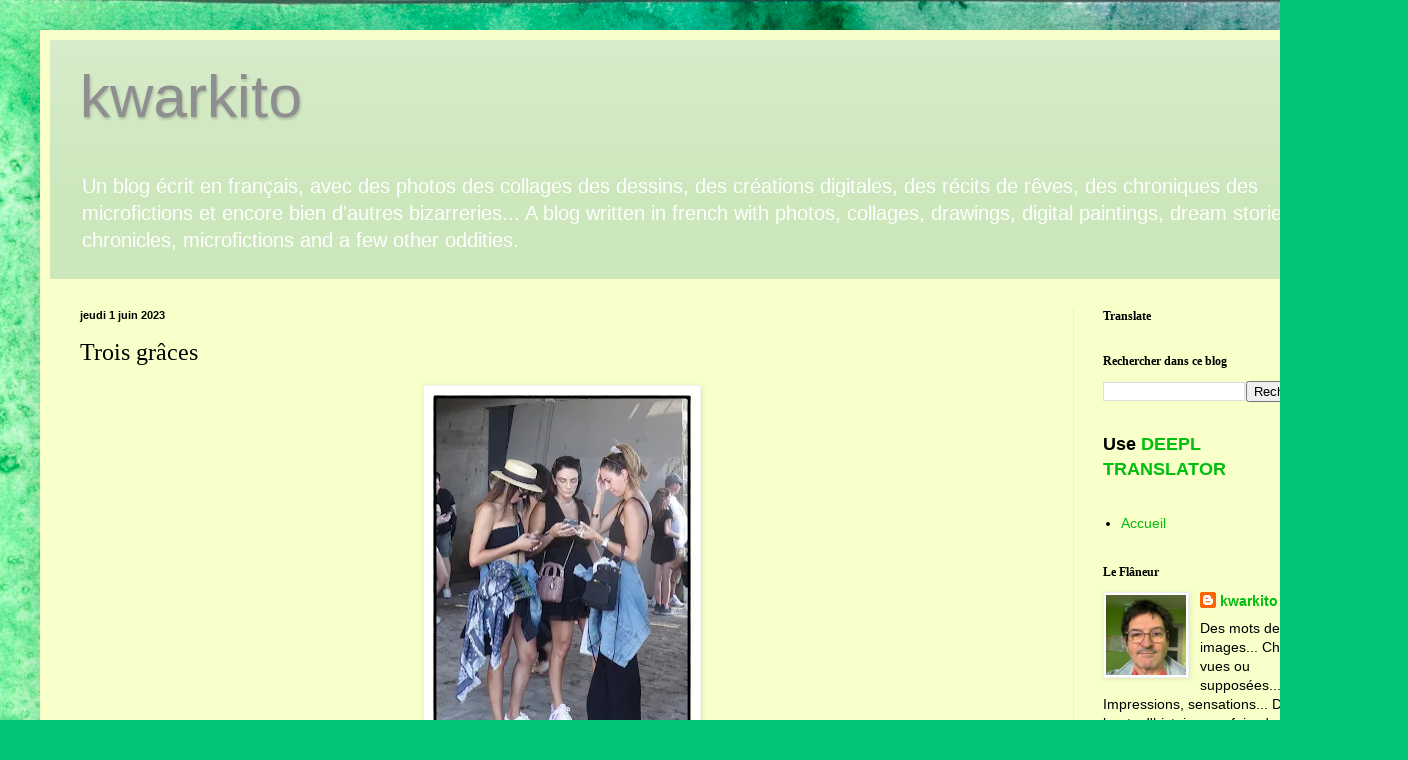

--- FILE ---
content_type: text/html; charset=UTF-8
request_url: https://kwarkito.blogspot.com/2023/06/trois-graces.html
body_size: 50336
content:
<!DOCTYPE html>
<html class='v2' dir='ltr' lang='fr'>
<head>
<link href='https://www.blogger.com/static/v1/widgets/335934321-css_bundle_v2.css' rel='stylesheet' type='text/css'/>
<meta content='width=1100' name='viewport'/>
<meta content='text/html; charset=UTF-8' http-equiv='Content-Type'/>
<meta content='blogger' name='generator'/>
<link href='https://kwarkito.blogspot.com/favicon.ico' rel='icon' type='image/x-icon'/>
<link href='https://kwarkito.blogspot.com/2023/06/trois-graces.html' rel='canonical'/>
<link rel="alternate" type="application/atom+xml" title="                                                          kwarkito - Atom" href="https://kwarkito.blogspot.com/feeds/posts/default" />
<link rel="alternate" type="application/rss+xml" title="                                                          kwarkito - RSS" href="https://kwarkito.blogspot.com/feeds/posts/default?alt=rss" />
<link rel="service.post" type="application/atom+xml" title="                                                          kwarkito - Atom" href="https://www.blogger.com/feeds/5397735244711730732/posts/default" />

<link rel="alternate" type="application/atom+xml" title="                                                          kwarkito - Atom" href="https://kwarkito.blogspot.com/feeds/8131020260767218490/comments/default" />
<!--Can't find substitution for tag [blog.ieCssRetrofitLinks]-->
<link href='https://blogger.googleusercontent.com/img/b/R29vZ2xl/AVvXsEiQfXZk2OrTevnT9XlkMC7or1yDmB4q02inDfZ8rkOoY23kq688rBechgHVgBCuqet0CHWWi7VGRzxVpcZnfPC4MAfoV0f8QNilQNysP7ZZuBoysNka4syXIQaa8pkGqDRBBcgrI29M2yW1RNJ4W8FeHJSWK4OofOx7wG5K8dRLA8BgWn0BbAcbCW8dwg/w266-h400/P1060790ter.JPG' rel='image_src'/>
<meta content='Trois adolescentes consultant leus smartphone dans un lieu public' name='description'/>
<meta content='https://kwarkito.blogspot.com/2023/06/trois-graces.html' property='og:url'/>
<meta content='Trois grâces' property='og:title'/>
<meta content='Trois adolescentes consultant leus smartphone dans un lieu public' property='og:description'/>
<meta content='https://blogger.googleusercontent.com/img/b/R29vZ2xl/AVvXsEiQfXZk2OrTevnT9XlkMC7or1yDmB4q02inDfZ8rkOoY23kq688rBechgHVgBCuqet0CHWWi7VGRzxVpcZnfPC4MAfoV0f8QNilQNysP7ZZuBoysNka4syXIQaa8pkGqDRBBcgrI29M2yW1RNJ4W8FeHJSWK4OofOx7wG5K8dRLA8BgWn0BbAcbCW8dwg/w1200-h630-p-k-no-nu/P1060790ter.JPG' property='og:image'/>
<title>                                                          kwarkito: Trois grâces</title>
<style type='text/css'>@font-face{font-family:'Arimo';font-style:normal;font-weight:400;font-display:swap;src:url(//fonts.gstatic.com/s/arimo/v35/P5sfzZCDf9_T_3cV7NCUECyoxNk37cxcDRrBdwcoaaQwpBQ.woff2)format('woff2');unicode-range:U+0460-052F,U+1C80-1C8A,U+20B4,U+2DE0-2DFF,U+A640-A69F,U+FE2E-FE2F;}@font-face{font-family:'Arimo';font-style:normal;font-weight:400;font-display:swap;src:url(//fonts.gstatic.com/s/arimo/v35/P5sfzZCDf9_T_3cV7NCUECyoxNk37cxcBBrBdwcoaaQwpBQ.woff2)format('woff2');unicode-range:U+0301,U+0400-045F,U+0490-0491,U+04B0-04B1,U+2116;}@font-face{font-family:'Arimo';font-style:normal;font-weight:400;font-display:swap;src:url(//fonts.gstatic.com/s/arimo/v35/P5sfzZCDf9_T_3cV7NCUECyoxNk37cxcDBrBdwcoaaQwpBQ.woff2)format('woff2');unicode-range:U+1F00-1FFF;}@font-face{font-family:'Arimo';font-style:normal;font-weight:400;font-display:swap;src:url(//fonts.gstatic.com/s/arimo/v35/P5sfzZCDf9_T_3cV7NCUECyoxNk37cxcAxrBdwcoaaQwpBQ.woff2)format('woff2');unicode-range:U+0370-0377,U+037A-037F,U+0384-038A,U+038C,U+038E-03A1,U+03A3-03FF;}@font-face{font-family:'Arimo';font-style:normal;font-weight:400;font-display:swap;src:url(//fonts.gstatic.com/s/arimo/v35/P5sfzZCDf9_T_3cV7NCUECyoxNk37cxcAhrBdwcoaaQwpBQ.woff2)format('woff2');unicode-range:U+0307-0308,U+0590-05FF,U+200C-2010,U+20AA,U+25CC,U+FB1D-FB4F;}@font-face{font-family:'Arimo';font-style:normal;font-weight:400;font-display:swap;src:url(//fonts.gstatic.com/s/arimo/v35/P5sfzZCDf9_T_3cV7NCUECyoxNk37cxcDxrBdwcoaaQwpBQ.woff2)format('woff2');unicode-range:U+0102-0103,U+0110-0111,U+0128-0129,U+0168-0169,U+01A0-01A1,U+01AF-01B0,U+0300-0301,U+0303-0304,U+0308-0309,U+0323,U+0329,U+1EA0-1EF9,U+20AB;}@font-face{font-family:'Arimo';font-style:normal;font-weight:400;font-display:swap;src:url(//fonts.gstatic.com/s/arimo/v35/P5sfzZCDf9_T_3cV7NCUECyoxNk37cxcDhrBdwcoaaQwpBQ.woff2)format('woff2');unicode-range:U+0100-02BA,U+02BD-02C5,U+02C7-02CC,U+02CE-02D7,U+02DD-02FF,U+0304,U+0308,U+0329,U+1D00-1DBF,U+1E00-1E9F,U+1EF2-1EFF,U+2020,U+20A0-20AB,U+20AD-20C0,U+2113,U+2C60-2C7F,U+A720-A7FF;}@font-face{font-family:'Arimo';font-style:normal;font-weight:400;font-display:swap;src:url(//fonts.gstatic.com/s/arimo/v35/P5sfzZCDf9_T_3cV7NCUECyoxNk37cxcABrBdwcoaaQw.woff2)format('woff2');unicode-range:U+0000-00FF,U+0131,U+0152-0153,U+02BB-02BC,U+02C6,U+02DA,U+02DC,U+0304,U+0308,U+0329,U+2000-206F,U+20AC,U+2122,U+2191,U+2193,U+2212,U+2215,U+FEFF,U+FFFD;}</style>
<style id='page-skin-1' type='text/css'><!--
/*
-----------------------------------------------
Blogger Template Style
Name:     Simple
Designer: Blogger
URL:      www.blogger.com
----------------------------------------------- */
/* Content
----------------------------------------------- */
body {
font: normal normal 14px Verdana, Geneva, sans-serif;
color: #000000;
background: #00c675 url(https://themes.googleusercontent.com/image?id=0BwVBOzw_-hbMMGY4YzQ0NTgtYTg2OS00NDE0LWIyNDUtMDQ5YWQ5Mjk2OTUx) repeat fixed top center /* Credit: Roofoo  (http://www.istockphoto.com/portfolio/Roofoo?platform=blogger) */;
padding: 0 40px 40px 40px;
}
html body .region-inner {
min-width: 0;
max-width: 100%;
width: auto;
}
h2 {
font-size: 22px;
}
a:link {
text-decoration:none;
color: #00bf0e;
}
a:visited {
text-decoration:none;
color: #8f8f8f;
}
a:hover {
text-decoration:underline;
color: #37ff10;
}
.body-fauxcolumn-outer .fauxcolumn-inner {
background: transparent none repeat scroll top left;
_background-image: none;
}
.body-fauxcolumn-outer .cap-top {
position: absolute;
z-index: 1;
height: 400px;
width: 100%;
}
.body-fauxcolumn-outer .cap-top .cap-left {
width: 100%;
background: transparent none repeat-x scroll top left;
_background-image: none;
}
.content-outer {
-moz-box-shadow: 0 0 40px rgba(0, 0, 0, .15);
-webkit-box-shadow: 0 0 5px rgba(0, 0, 0, .15);
-goog-ms-box-shadow: 0 0 10px #333333;
box-shadow: 0 0 40px rgba(0, 0, 0, .15);
margin-bottom: 1px;
}
.content-inner {
padding: 10px 10px;
}
.content-inner {
background-color: #f9ffc9;
}
/* Header
----------------------------------------------- */
.header-outer {
background: #cde7bd url(https://resources.blogblog.com/blogblog/data/1kt/simple/gradients_light.png) repeat-x scroll 0 -400px;
_background-image: none;
}
.Header h1 {
font: normal normal 60px Arimo;
color: #8f8f8f;
text-shadow: 1px 2px 3px rgba(0, 0, 0, .2);
}
.Header h1 a {
color: #8f8f8f;
}
.Header .description {
font-size: 140%;
color: #ffffff;
}
.header-inner .Header .titlewrapper {
padding: 22px 30px;
}
.header-inner .Header .descriptionwrapper {
padding: 0 30px;
}
/* Tabs
----------------------------------------------- */
.tabs-inner .section:first-child {
border-top: 0 solid #d9ecde;
}
.tabs-inner .section:first-child ul {
margin-top: -0;
border-top: 0 solid #d9ecde;
border-left: 0 solid #d9ecde;
border-right: 0 solid #d9ecde;
}
.tabs-inner .widget ul {
background: #f3fff7 none repeat-x scroll 0 -800px;
_background-image: none;
border-bottom: 1px solid #d9ecde;
margin-top: 0;
margin-left: -30px;
margin-right: -30px;
}
.tabs-inner .widget li a {
display: inline-block;
padding: .6em 1em;
font: normal normal 16px Georgia, Utopia, 'Palatino Linotype', Palatino, serif;
color: #7f9f87;
border-left: 1px solid #f9ffc9;
border-right: 1px solid #d9ecde;
}
.tabs-inner .widget li:first-child a {
border-left: none;
}
.tabs-inner .widget li.selected a, .tabs-inner .widget li a:hover {
color: #000000;
background-color: #f3fff7;
text-decoration: none;
}
/* Columns
----------------------------------------------- */
.main-outer {
border-top: 0 solid #e0f0e4;
}
.fauxcolumn-left-outer .fauxcolumn-inner {
border-right: 1px solid #e0f0e4;
}
.fauxcolumn-right-outer .fauxcolumn-inner {
border-left: 1px solid #e0f0e4;
}
/* Headings
----------------------------------------------- */
div.widget > h2,
div.widget h2.title {
margin: 0 0 1em 0;
font: normal bold 12px Georgia, Utopia, 'Palatino Linotype', Palatino, serif;
color: #000000;
}
/* Widgets
----------------------------------------------- */
.widget .zippy {
color: #9f9f9f;
text-shadow: 2px 2px 1px rgba(0, 0, 0, .1);
}
.widget .popular-posts ul {
list-style: none;
}
/* Posts
----------------------------------------------- */
h2.date-header {
font: normal bold 11px Arial, Tahoma, Helvetica, FreeSans, sans-serif;
}
.date-header span {
background-color: rgba(75,75,75,0);
color: #000000;
padding: inherit;
letter-spacing: inherit;
margin: inherit;
}
.main-inner {
padding-top: 30px;
padding-bottom: 30px;
}
.main-inner .column-center-inner {
padding: 0 15px;
}
.main-inner .column-center-inner .section {
margin: 0 15px;
}
.post {
margin: 0 0 25px 0;
}
h3.post-title, .comments h4 {
font: normal normal 24px Georgia, Utopia, 'Palatino Linotype', Palatino, serif;
margin: .75em 0 0;
}
.post-body {
font-size: 110%;
line-height: 1.4;
position: relative;
}
.post-body img, .post-body .tr-caption-container, .Profile img, .Image img,
.BlogList .item-thumbnail img {
padding: 2px;
background: #ffffff;
border: 1px solid #f0f0f0;
-moz-box-shadow: 1px 1px 5px rgba(0, 0, 0, .1);
-webkit-box-shadow: 1px 1px 5px rgba(0, 0, 0, .1);
box-shadow: 1px 1px 5px rgba(0, 0, 0, .1);
}
.post-body img, .post-body .tr-caption-container {
padding: 5px;
}
.post-body .tr-caption-container {
color: #000000;
}
.post-body .tr-caption-container img {
padding: 0;
background: transparent;
border: none;
-moz-box-shadow: 0 0 0 rgba(0, 0, 0, .1);
-webkit-box-shadow: 0 0 0 rgba(0, 0, 0, .1);
box-shadow: 0 0 0 rgba(0, 0, 0, .1);
}
.post-header {
margin: 0 0 1.5em;
line-height: 1.6;
font-size: 90%;
}
.post-footer {
margin: 20px -2px 0;
padding: 5px 10px;
color: #62756f;
background-color: #e0f0e7;
border-bottom: 1px solid #f0f0f0;
line-height: 1.6;
font-size: 90%;
}
#comments .comment-author {
padding-top: 1.5em;
border-top: 1px solid #e0f0e4;
background-position: 0 1.5em;
}
#comments .comment-author:first-child {
padding-top: 0;
border-top: none;
}
.avatar-image-container {
margin: .2em 0 0;
}
#comments .avatar-image-container img {
border: 1px solid #f0f0f0;
}
/* Comments
----------------------------------------------- */
.comments .comments-content .icon.blog-author {
background-repeat: no-repeat;
background-image: url([data-uri]);
}
.comments .comments-content .loadmore a {
border-top: 1px solid #9f9f9f;
border-bottom: 1px solid #9f9f9f;
}
.comments .comment-thread.inline-thread {
background-color: #e0f0e7;
}
.comments .continue {
border-top: 2px solid #9f9f9f;
}
/* Accents
---------------------------------------------- */
.section-columns td.columns-cell {
border-left: 1px solid #e0f0e4;
}
.blog-pager {
background: transparent none no-repeat scroll top center;
}
.blog-pager-older-link, .home-link,
.blog-pager-newer-link {
background-color: #f9ffc9;
padding: 5px;
}
.footer-outer {
border-top: 0 dashed #bbbbbb;
}
/* Mobile
----------------------------------------------- */
body.mobile  {
background-size: auto;
}
.mobile .body-fauxcolumn-outer {
background: transparent none repeat scroll top left;
}
.mobile .body-fauxcolumn-outer .cap-top {
background-size: 100% auto;
}
.mobile .content-outer {
-webkit-box-shadow: 0 0 3px rgba(0, 0, 0, .15);
box-shadow: 0 0 3px rgba(0, 0, 0, .15);
}
.mobile .tabs-inner .widget ul {
margin-left: 0;
margin-right: 0;
}
.mobile .post {
margin: 0;
}
.mobile .main-inner .column-center-inner .section {
margin: 0;
}
.mobile .date-header span {
padding: 0.1em 10px;
margin: 0 -10px;
}
.mobile h3.post-title {
margin: 0;
}
.mobile .blog-pager {
background: transparent none no-repeat scroll top center;
}
.mobile .footer-outer {
border-top: none;
}
.mobile .main-inner, .mobile .footer-inner {
background-color: #f9ffc9;
}
.mobile-index-contents {
color: #000000;
}
.mobile-link-button {
background-color: #00bf0e;
}
.mobile-link-button a:link, .mobile-link-button a:visited {
color: #ffffff;
}
.mobile .tabs-inner .section:first-child {
border-top: none;
}
.mobile .tabs-inner .PageList .widget-content {
background-color: #f3fff7;
color: #000000;
border-top: 1px solid #d9ecde;
border-bottom: 1px solid #d9ecde;
}
.mobile .tabs-inner .PageList .widget-content .pagelist-arrow {
border-left: 1px solid #d9ecde;
}

--></style>
<style id='template-skin-1' type='text/css'><!--
body {
min-width: 1328px;
}
.content-outer, .content-fauxcolumn-outer, .region-inner {
min-width: 1328px;
max-width: 1328px;
_width: 1328px;
}
.main-inner .columns {
padding-left: 0px;
padding-right: 285px;
}
.main-inner .fauxcolumn-center-outer {
left: 0px;
right: 285px;
/* IE6 does not respect left and right together */
_width: expression(this.parentNode.offsetWidth -
parseInt("0px") -
parseInt("285px") + 'px');
}
.main-inner .fauxcolumn-left-outer {
width: 0px;
}
.main-inner .fauxcolumn-right-outer {
width: 285px;
}
.main-inner .column-left-outer {
width: 0px;
right: 100%;
margin-left: -0px;
}
.main-inner .column-right-outer {
width: 285px;
margin-right: -285px;
}
#layout {
min-width: 0;
}
#layout .content-outer {
min-width: 0;
width: 800px;
}
#layout .region-inner {
min-width: 0;
width: auto;
}
body#layout div.add_widget {
padding: 8px;
}
body#layout div.add_widget a {
margin-left: 32px;
}
--></style>
<style>
    body {background-image:url(https\:\/\/themes.googleusercontent.com\/image?id=0BwVBOzw_-hbMMGY4YzQ0NTgtYTg2OS00NDE0LWIyNDUtMDQ5YWQ5Mjk2OTUx);}
    
@media (max-width: 200px) { body {background-image:url(https\:\/\/themes.googleusercontent.com\/image?id=0BwVBOzw_-hbMMGY4YzQ0NTgtYTg2OS00NDE0LWIyNDUtMDQ5YWQ5Mjk2OTUx&options=w200);}}
@media (max-width: 400px) and (min-width: 201px) { body {background-image:url(https\:\/\/themes.googleusercontent.com\/image?id=0BwVBOzw_-hbMMGY4YzQ0NTgtYTg2OS00NDE0LWIyNDUtMDQ5YWQ5Mjk2OTUx&options=w400);}}
@media (max-width: 800px) and (min-width: 401px) { body {background-image:url(https\:\/\/themes.googleusercontent.com\/image?id=0BwVBOzw_-hbMMGY4YzQ0NTgtYTg2OS00NDE0LWIyNDUtMDQ5YWQ5Mjk2OTUx&options=w800);}}
@media (max-width: 1200px) and (min-width: 801px) { body {background-image:url(https\:\/\/themes.googleusercontent.com\/image?id=0BwVBOzw_-hbMMGY4YzQ0NTgtYTg2OS00NDE0LWIyNDUtMDQ5YWQ5Mjk2OTUx&options=w1200);}}
/* Last tag covers anything over one higher than the previous max-size cap. */
@media (min-width: 1201px) { body {background-image:url(https\:\/\/themes.googleusercontent.com\/image?id=0BwVBOzw_-hbMMGY4YzQ0NTgtYTg2OS00NDE0LWIyNDUtMDQ5YWQ5Mjk2OTUx&options=w1600);}}
  </style>
<script type='text/javascript'>
        (function(i,s,o,g,r,a,m){i['GoogleAnalyticsObject']=r;i[r]=i[r]||function(){
        (i[r].q=i[r].q||[]).push(arguments)},i[r].l=1*new Date();a=s.createElement(o),
        m=s.getElementsByTagName(o)[0];a.async=1;a.src=g;m.parentNode.insertBefore(a,m)
        })(window,document,'script','https://www.google-analytics.com/analytics.js','ga');
        ga('create', 'UA-36263856-1', 'auto', 'blogger');
        ga('blogger.send', 'pageview');
      </script>
<link href='https://www.blogger.com/dyn-css/authorization.css?targetBlogID=5397735244711730732&amp;zx=4ed43501-eb93-4351-a8ad-15614f9b1b43' media='none' onload='if(media!=&#39;all&#39;)media=&#39;all&#39;' rel='stylesheet'/><noscript><link href='https://www.blogger.com/dyn-css/authorization.css?targetBlogID=5397735244711730732&amp;zx=4ed43501-eb93-4351-a8ad-15614f9b1b43' rel='stylesheet'/></noscript>
<meta name='google-adsense-platform-account' content='ca-host-pub-1556223355139109'/>
<meta name='google-adsense-platform-domain' content='blogspot.com'/>

</head>
<body class='loading variant-literate'>
<div class='navbar no-items section' id='navbar' name='Navbar'>
</div>
<div class='body-fauxcolumns'>
<div class='fauxcolumn-outer body-fauxcolumn-outer'>
<div class='cap-top'>
<div class='cap-left'></div>
<div class='cap-right'></div>
</div>
<div class='fauxborder-left'>
<div class='fauxborder-right'></div>
<div class='fauxcolumn-inner'>
</div>
</div>
<div class='cap-bottom'>
<div class='cap-left'></div>
<div class='cap-right'></div>
</div>
</div>
</div>
<div class='content'>
<div class='content-fauxcolumns'>
<div class='fauxcolumn-outer content-fauxcolumn-outer'>
<div class='cap-top'>
<div class='cap-left'></div>
<div class='cap-right'></div>
</div>
<div class='fauxborder-left'>
<div class='fauxborder-right'></div>
<div class='fauxcolumn-inner'>
</div>
</div>
<div class='cap-bottom'>
<div class='cap-left'></div>
<div class='cap-right'></div>
</div>
</div>
</div>
<div class='content-outer'>
<div class='content-cap-top cap-top'>
<div class='cap-left'></div>
<div class='cap-right'></div>
</div>
<div class='fauxborder-left content-fauxborder-left'>
<div class='fauxborder-right content-fauxborder-right'></div>
<div class='content-inner'>
<header>
<div class='header-outer'>
<div class='header-cap-top cap-top'>
<div class='cap-left'></div>
<div class='cap-right'></div>
</div>
<div class='fauxborder-left header-fauxborder-left'>
<div class='fauxborder-right header-fauxborder-right'></div>
<div class='region-inner header-inner'>
<div class='header section' id='header' name='En-tête'><div class='widget Header' data-version='1' id='Header1'>
<div id='header-inner'>
<div class='titlewrapper'>
<h1 class='title'>
<a href='https://kwarkito.blogspot.com/'>
                                                          kwarkito
</a>
</h1>
</div>
<div class='descriptionwrapper'>
<p class='description'><span>Un blog écrit en français, avec des photos des collages des dessins, des créations digitales, des récits de rêves, des chroniques des microfictions et encore bien d'autres bizarreries... 
 A blog written in french with photos, collages, drawings, digital paintings, dream stories, chronicles, microfictions and a few other oddities.</span></p>
</div>
</div>
</div></div>
</div>
</div>
<div class='header-cap-bottom cap-bottom'>
<div class='cap-left'></div>
<div class='cap-right'></div>
</div>
</div>
</header>
<div class='tabs-outer'>
<div class='tabs-cap-top cap-top'>
<div class='cap-left'></div>
<div class='cap-right'></div>
</div>
<div class='fauxborder-left tabs-fauxborder-left'>
<div class='fauxborder-right tabs-fauxborder-right'></div>
<div class='region-inner tabs-inner'>
<div class='tabs no-items section' id='crosscol' name='Toutes les colonnes'></div>
<div class='tabs no-items section' id='crosscol-overflow' name='Cross-Column 2'></div>
</div>
</div>
<div class='tabs-cap-bottom cap-bottom'>
<div class='cap-left'></div>
<div class='cap-right'></div>
</div>
</div>
<div class='main-outer'>
<div class='main-cap-top cap-top'>
<div class='cap-left'></div>
<div class='cap-right'></div>
</div>
<div class='fauxborder-left main-fauxborder-left'>
<div class='fauxborder-right main-fauxborder-right'></div>
<div class='region-inner main-inner'>
<div class='columns fauxcolumns'>
<div class='fauxcolumn-outer fauxcolumn-center-outer'>
<div class='cap-top'>
<div class='cap-left'></div>
<div class='cap-right'></div>
</div>
<div class='fauxborder-left'>
<div class='fauxborder-right'></div>
<div class='fauxcolumn-inner'>
</div>
</div>
<div class='cap-bottom'>
<div class='cap-left'></div>
<div class='cap-right'></div>
</div>
</div>
<div class='fauxcolumn-outer fauxcolumn-left-outer'>
<div class='cap-top'>
<div class='cap-left'></div>
<div class='cap-right'></div>
</div>
<div class='fauxborder-left'>
<div class='fauxborder-right'></div>
<div class='fauxcolumn-inner'>
</div>
</div>
<div class='cap-bottom'>
<div class='cap-left'></div>
<div class='cap-right'></div>
</div>
</div>
<div class='fauxcolumn-outer fauxcolumn-right-outer'>
<div class='cap-top'>
<div class='cap-left'></div>
<div class='cap-right'></div>
</div>
<div class='fauxborder-left'>
<div class='fauxborder-right'></div>
<div class='fauxcolumn-inner'>
</div>
</div>
<div class='cap-bottom'>
<div class='cap-left'></div>
<div class='cap-right'></div>
</div>
</div>
<!-- corrects IE6 width calculation -->
<div class='columns-inner'>
<div class='column-center-outer'>
<div class='column-center-inner'>
<div class='main section' id='main' name='Principal'><div class='widget Blog' data-version='1' id='Blog1'>
<div class='blog-posts hfeed'>

          <div class="date-outer">
        
<h2 class='date-header'><span>jeudi 1 juin 2023</span></h2>

          <div class="date-posts">
        
<div class='post-outer'>
<div class='post hentry uncustomized-post-template' itemprop='blogPost' itemscope='itemscope' itemtype='http://schema.org/BlogPosting'>
<meta content='https://blogger.googleusercontent.com/img/b/R29vZ2xl/AVvXsEiQfXZk2OrTevnT9XlkMC7or1yDmB4q02inDfZ8rkOoY23kq688rBechgHVgBCuqet0CHWWi7VGRzxVpcZnfPC4MAfoV0f8QNilQNysP7ZZuBoysNka4syXIQaa8pkGqDRBBcgrI29M2yW1RNJ4W8FeHJSWK4OofOx7wG5K8dRLA8BgWn0BbAcbCW8dwg/w266-h400/P1060790ter.JPG' itemprop='image_url'/>
<meta content='5397735244711730732' itemprop='blogId'/>
<meta content='8131020260767218490' itemprop='postId'/>
<a name='8131020260767218490'></a>
<h3 class='post-title entry-title' itemprop='name'>
Trois grâces
</h3>
<div class='post-header'>
<div class='post-header-line-1'></div>
</div>
<div class='post-body entry-content' id='post-body-8131020260767218490' itemprop='articleBody'>
<p style="text-align: center;"></p><div class="separator" style="clear: both; text-align: center;"><a href="https://blogger.googleusercontent.com/img/b/R29vZ2xl/AVvXsEiQfXZk2OrTevnT9XlkMC7or1yDmB4q02inDfZ8rkOoY23kq688rBechgHVgBCuqet0CHWWi7VGRzxVpcZnfPC4MAfoV0f8QNilQNysP7ZZuBoysNka4syXIQaa8pkGqDRBBcgrI29M2yW1RNJ4W8FeHJSWK4OofOx7wG5K8dRLA8BgWn0BbAcbCW8dwg/s3543/P1060790ter.JPG" style="margin-left: 1em; margin-right: 1em;"><img border="0" data-original-height="3543" data-original-width="2362" height="400" src="https://blogger.googleusercontent.com/img/b/R29vZ2xl/AVvXsEiQfXZk2OrTevnT9XlkMC7or1yDmB4q02inDfZ8rkOoY23kq688rBechgHVgBCuqet0CHWWi7VGRzxVpcZnfPC4MAfoV0f8QNilQNysP7ZZuBoysNka4syXIQaa8pkGqDRBBcgrI29M2yW1RNJ4W8FeHJSWK4OofOx7wG5K8dRLA8BgWn0BbAcbCW8dwg/w266-h400-rw/P1060790ter.JPG" width="266" /></a></div><div style="text-align: left;"><span style="font-size: medium;">&nbsp;</span></div><div style="text-align: left;"><span style="font-size: medium;">Voilà</span></div><div style="text-align: justify;"><span style="font-size: medium;">en quelque sorte une réinterprétation contemporaine des<a href="https://www.google.com/search?q=les+trois+gr%C3%A2ces+peinture&amp;client=firefox-b-d&amp;sxsrf=APwXEdf9QKPeELA-I5z_vIWd2FKButcZ0g:1679932553609&amp;source=lnms&amp;tbm=isch&amp;sa=X&amp;ved=2ahUKEwin0-q4vPz9AhULV6QEHRVPAPwQ_AUoAXoECAEQAw&amp;biw=1257&amp;bih=692&amp;dpr=2" target="_blank"> Trois grâces</a>, thème on ne peut plus classique dont il existe des traces depuis l'antiquité et <a href="https://blog.artsper.com/fr/la-minute-arty/comment-les-trois-graces-de-botticelli-ont-change-lhistoire-de-lart/" target="_blank">abondamment illustré par les grands maîtres de la peinture</a>. Il m'est d'ailleurs déjà arrivé de <a href="https://kwarkito.blogspot.com/2021/06/blog-post.html" target="_blank">les apercevoir</a> sous une autre apparence au cours d'une promenade sans m'en rendre vraiment compte. <br /></span></div><div style="text-align: justify;"><span style="font-size: medium;">Je ne saurais dire laquelle est Aglaé (qui représente la 
splendeur) Euphrosyne (la joie) ou Thalie (l&#8217;abondance). Ensemble, selon Hésiode elles incarnent un idéal de beauté et sont liées à 
Vénus déesse de l&#8217;amour qu'elles accueillirent à sa naissance, certainement avec le même soin que celui qu'elles accordent désormais à leurs sneakers et leurs smartphones.</span></div><div style="text-align: justify;"><span style="font-size: medium;">shared with&nbsp; <a href="https://weekendreflection.blogspot.com/" target="_blank">weekend street photography</a> -<a href="http://goodrandomfun.blogspot.com/?m=1" target="_blank"> little things thursday</a> -&nbsp;<a href="https://www.rachelswirl.co.uk/my-sunday-snapshot/" target="_blank"> sunday snapshot</a> -&nbsp; <a href="https://peabea.blogspot.com/" target="_blank">pictorial tuesday</a></span></div><p></p>
<div style='clear: both;'></div>
</div>
<div class='post-footer'>
<div class='post-footer-line post-footer-line-1'>
<span class='post-author vcard'>
By
<span class='fn' itemprop='author' itemscope='itemscope' itemtype='http://schema.org/Person'>
<meta content='https://www.blogger.com/profile/13214647796138522033' itemprop='url'/>
<a class='g-profile' href='https://www.blogger.com/profile/13214647796138522033' rel='author' title='author profile'>
<span itemprop='name'>kwarkito</span>
</a>
</span>
</span>
<span class='post-timestamp'>
-
<meta content='https://kwarkito.blogspot.com/2023/06/trois-graces.html' itemprop='url'/>
<a class='timestamp-link' href='https://kwarkito.blogspot.com/2023/06/trois-graces.html' rel='bookmark' title='permanent link'><abbr class='published' itemprop='datePublished' title='2023-06-01T01:02:00+02:00'>juin 01, 2023</abbr></a>
</span>
<span class='post-comment-link'>
</span>
<span class='post-icons'>
<span class='item-action'>
<a href='https://www.blogger.com/email-post/5397735244711730732/8131020260767218490' title='Envoyer l&#39;article par e-mail'>
<img alt='' class='icon-action' height='13' src='https://resources.blogblog.com/img/icon18_email.gif' width='18'/>
</a>
</span>
</span>
<div class='post-share-buttons goog-inline-block'>
<a class='goog-inline-block share-button sb-email' href='https://www.blogger.com/share-post.g?blogID=5397735244711730732&postID=8131020260767218490&target=email' target='_blank' title='Envoyer par e-mail'><span class='share-button-link-text'>Envoyer par e-mail</span></a><a class='goog-inline-block share-button sb-blog' href='https://www.blogger.com/share-post.g?blogID=5397735244711730732&postID=8131020260767218490&target=blog' onclick='window.open(this.href, "_blank", "height=270,width=475"); return false;' target='_blank' title='BlogThis!'><span class='share-button-link-text'>BlogThis!</span></a><a class='goog-inline-block share-button sb-twitter' href='https://www.blogger.com/share-post.g?blogID=5397735244711730732&postID=8131020260767218490&target=twitter' target='_blank' title='Partager sur X'><span class='share-button-link-text'>Partager sur X</span></a><a class='goog-inline-block share-button sb-facebook' href='https://www.blogger.com/share-post.g?blogID=5397735244711730732&postID=8131020260767218490&target=facebook' onclick='window.open(this.href, "_blank", "height=430,width=640"); return false;' target='_blank' title='Partager sur Facebook'><span class='share-button-link-text'>Partager sur Facebook</span></a><a class='goog-inline-block share-button sb-pinterest' href='https://www.blogger.com/share-post.g?blogID=5397735244711730732&postID=8131020260767218490&target=pinterest' target='_blank' title='Partager sur Pinterest'><span class='share-button-link-text'>Partager sur Pinterest</span></a>
</div>
</div>
<div class='post-footer-line post-footer-line-2'>
<span class='post-labels'>
Labels:
<a href='https://kwarkito.blogspot.com/search/label/Ecrans' rel='tag'>Ecrans</a>
</span>
</div>
<div class='post-footer-line post-footer-line-3'>
<span class='post-location'>
Location:
<a href='https://maps.google.com/maps?q=Les+Halles,+75001+Paris,+France@48.8623348,2.3447356&z=10' target='_blank'>Les Halles, 75001 Paris, France</a>
</span>
</div>
</div>
</div>
<div class='comments' id='comments'>
<a name='comments'></a>
<h4>10&#160;commentaires:</h4>
<div class='comments-content'>
<script async='async' src='' type='text/javascript'></script>
<script type='text/javascript'>
    (function() {
      var items = null;
      var msgs = null;
      var config = {};

// <![CDATA[
      var cursor = null;
      if (items && items.length > 0) {
        cursor = parseInt(items[items.length - 1].timestamp) + 1;
      }

      var bodyFromEntry = function(entry) {
        var text = (entry &&
                    ((entry.content && entry.content.$t) ||
                     (entry.summary && entry.summary.$t))) ||
            '';
        if (entry && entry.gd$extendedProperty) {
          for (var k in entry.gd$extendedProperty) {
            if (entry.gd$extendedProperty[k].name == 'blogger.contentRemoved') {
              return '<span class="deleted-comment">' + text + '</span>';
            }
          }
        }
        return text;
      }

      var parse = function(data) {
        cursor = null;
        var comments = [];
        if (data && data.feed && data.feed.entry) {
          for (var i = 0, entry; entry = data.feed.entry[i]; i++) {
            var comment = {};
            // comment ID, parsed out of the original id format
            var id = /blog-(\d+).post-(\d+)/.exec(entry.id.$t);
            comment.id = id ? id[2] : null;
            comment.body = bodyFromEntry(entry);
            comment.timestamp = Date.parse(entry.published.$t) + '';
            if (entry.author && entry.author.constructor === Array) {
              var auth = entry.author[0];
              if (auth) {
                comment.author = {
                  name: (auth.name ? auth.name.$t : undefined),
                  profileUrl: (auth.uri ? auth.uri.$t : undefined),
                  avatarUrl: (auth.gd$image ? auth.gd$image.src : undefined)
                };
              }
            }
            if (entry.link) {
              if (entry.link[2]) {
                comment.link = comment.permalink = entry.link[2].href;
              }
              if (entry.link[3]) {
                var pid = /.*comments\/default\/(\d+)\?.*/.exec(entry.link[3].href);
                if (pid && pid[1]) {
                  comment.parentId = pid[1];
                }
              }
            }
            comment.deleteclass = 'item-control blog-admin';
            if (entry.gd$extendedProperty) {
              for (var k in entry.gd$extendedProperty) {
                if (entry.gd$extendedProperty[k].name == 'blogger.itemClass') {
                  comment.deleteclass += ' ' + entry.gd$extendedProperty[k].value;
                } else if (entry.gd$extendedProperty[k].name == 'blogger.displayTime') {
                  comment.displayTime = entry.gd$extendedProperty[k].value;
                }
              }
            }
            comments.push(comment);
          }
        }
        return comments;
      };

      var paginator = function(callback) {
        if (hasMore()) {
          var url = config.feed + '?alt=json&v=2&orderby=published&reverse=false&max-results=50';
          if (cursor) {
            url += '&published-min=' + new Date(cursor).toISOString();
          }
          window.bloggercomments = function(data) {
            var parsed = parse(data);
            cursor = parsed.length < 50 ? null
                : parseInt(parsed[parsed.length - 1].timestamp) + 1
            callback(parsed);
            window.bloggercomments = null;
          }
          url += '&callback=bloggercomments';
          var script = document.createElement('script');
          script.type = 'text/javascript';
          script.src = url;
          document.getElementsByTagName('head')[0].appendChild(script);
        }
      };
      var hasMore = function() {
        return !!cursor;
      };
      var getMeta = function(key, comment) {
        if ('iswriter' == key) {
          var matches = !!comment.author
              && comment.author.name == config.authorName
              && comment.author.profileUrl == config.authorUrl;
          return matches ? 'true' : '';
        } else if ('deletelink' == key) {
          return config.baseUri + '/comment/delete/'
               + config.blogId + '/' + comment.id;
        } else if ('deleteclass' == key) {
          return comment.deleteclass;
        }
        return '';
      };

      var replybox = null;
      var replyUrlParts = null;
      var replyParent = undefined;

      var onReply = function(commentId, domId) {
        if (replybox == null) {
          // lazily cache replybox, and adjust to suit this style:
          replybox = document.getElementById('comment-editor');
          if (replybox != null) {
            replybox.height = '250px';
            replybox.style.display = 'block';
            replyUrlParts = replybox.src.split('#');
          }
        }
        if (replybox && (commentId !== replyParent)) {
          replybox.src = '';
          document.getElementById(domId).insertBefore(replybox, null);
          replybox.src = replyUrlParts[0]
              + (commentId ? '&parentID=' + commentId : '')
              + '#' + replyUrlParts[1];
          replyParent = commentId;
        }
      };

      var hash = (window.location.hash || '#').substring(1);
      var startThread, targetComment;
      if (/^comment-form_/.test(hash)) {
        startThread = hash.substring('comment-form_'.length);
      } else if (/^c[0-9]+$/.test(hash)) {
        targetComment = hash.substring(1);
      }

      // Configure commenting API:
      var configJso = {
        'maxDepth': config.maxThreadDepth
      };
      var provider = {
        'id': config.postId,
        'data': items,
        'loadNext': paginator,
        'hasMore': hasMore,
        'getMeta': getMeta,
        'onReply': onReply,
        'rendered': true,
        'initComment': targetComment,
        'initReplyThread': startThread,
        'config': configJso,
        'messages': msgs
      };

      var render = function() {
        if (window.goog && window.goog.comments) {
          var holder = document.getElementById('comment-holder');
          window.goog.comments.render(holder, provider);
        }
      };

      // render now, or queue to render when library loads:
      if (window.goog && window.goog.comments) {
        render();
      } else {
        window.goog = window.goog || {};
        window.goog.comments = window.goog.comments || {};
        window.goog.comments.loadQueue = window.goog.comments.loadQueue || [];
        window.goog.comments.loadQueue.push(render);
      }
    })();
// ]]>
  </script>
<div id='comment-holder'>
<div class="comment-thread toplevel-thread"><ol id="top-ra"><li class="comment" id="c150561096694370865"><div class="avatar-image-container"><img src="//1.bp.blogspot.com/-Kd2-c43ssuo/Zbhr1qJM8SI/AAAAAAAAvxM/r3dnQzCu75sdB6bXlo8o3eQAS8gvxj3JACK4BGAYYCw/s35/*" alt=""/></div><div class="comment-block"><div class="comment-header"><cite class="user"><a href="https://www.blogger.com/profile/13328946930935633113" rel="nofollow">Mae Travels</a></cite><span class="icon user "></span><span class="datetime secondary-text"><a rel="nofollow" href="https://kwarkito.blogspot.com/2023/06/trois-graces.html?showComment=1685579373374#c150561096694370865">1 juin 2023 à 02:29</a></span></div><p class="comment-content">You remind us that any of the goddesses in Greek mythology probably were imagined as teenagers! Oh dear.</p><span class="comment-actions secondary-text"><a class="comment-reply" target="_self" data-comment-id="150561096694370865">Répondre</a><span class="item-control blog-admin blog-admin pid-594043170"><a target="_self" href="https://www.blogger.com/comment/delete/5397735244711730732/150561096694370865">Supprimer</a></span></span></div><div class="comment-replies"><div id="c150561096694370865-rt" class="comment-thread inline-thread hidden"><span class="thread-toggle thread-expanded"><span class="thread-arrow"></span><span class="thread-count"><a target="_self">Réponses</a></span></span><ol id="c150561096694370865-ra" class="thread-chrome thread-expanded"><div></div><div id="c150561096694370865-continue" class="continue"><a class="comment-reply" target="_self" data-comment-id="150561096694370865">Répondre</a></div></ol></div></div><div class="comment-replybox-single" id="c150561096694370865-ce"></div></li><li class="comment" id="c6198212692935444991"><div class="avatar-image-container"><img src="//3.bp.blogspot.com/-LjIBhg6rmqs/ZnYUngugP1I/AAAAAAAAM9E/qRSKUsJTDRQmj43oXak1SRHaL-hBpM7VgCK4BGAYYCw/s35/49476055532_9f0f4d962f_k.jpg" alt=""/></div><div class="comment-block"><div class="comment-header"><cite class="user"><a href="https://www.blogger.com/profile/11935487193733829245" rel="nofollow">roentare</a></cite><span class="icon user "></span><span class="datetime secondary-text"><a rel="nofollow" href="https://kwarkito.blogspot.com/2023/06/trois-graces.html?showComment=1685596960647#c6198212692935444991">1 juin 2023 à 07:22</a></span></div><p class="comment-content">Love this street candid</p><span class="comment-actions secondary-text"><a class="comment-reply" target="_self" data-comment-id="6198212692935444991">Répondre</a><span class="item-control blog-admin blog-admin pid-1024115239"><a target="_self" href="https://www.blogger.com/comment/delete/5397735244711730732/6198212692935444991">Supprimer</a></span></span></div><div class="comment-replies"><div id="c6198212692935444991-rt" class="comment-thread inline-thread hidden"><span class="thread-toggle thread-expanded"><span class="thread-arrow"></span><span class="thread-count"><a target="_self">Réponses</a></span></span><ol id="c6198212692935444991-ra" class="thread-chrome thread-expanded"><div></div><div id="c6198212692935444991-continue" class="continue"><a class="comment-reply" target="_self" data-comment-id="6198212692935444991">Répondre</a></div></ol></div></div><div class="comment-replybox-single" id="c6198212692935444991-ce"></div></li><li class="comment" id="c3765603550312631118"><div class="avatar-image-container"><img src="//blogger.googleusercontent.com/img/b/R29vZ2xl/AVvXsEiJ3TlOqYGscuUWlddAJNJbnZds5FhXklmS0CNjXtwEUbRbfYYnnONZGYCdI9NBGB6ynINjTL_Uzhfsznic3hRpj4ejxdDxbYukKyaMsct120Xnequ6q59LkIdzBZZb/s45-c/bills+pitcherJ.jpg" alt=""/></div><div class="comment-block"><div class="comment-header"><cite class="user"><a href="https://www.blogger.com/profile/04779863708462822356" rel="nofollow">Bill </a></cite><span class="icon user "></span><span class="datetime secondary-text"><a rel="nofollow" href="https://kwarkito.blogspot.com/2023/06/trois-graces.html?showComment=1685602038551#c3765603550312631118">1 juin 2023 à 08:47</a></span></div><p class="comment-content">Perhaps they are hatching the overthrow of the government...</p><span class="comment-actions secondary-text"><a class="comment-reply" target="_self" data-comment-id="3765603550312631118">Répondre</a><span class="item-control blog-admin blog-admin pid-1581402609"><a target="_self" href="https://www.blogger.com/comment/delete/5397735244711730732/3765603550312631118">Supprimer</a></span></span></div><div class="comment-replies"><div id="c3765603550312631118-rt" class="comment-thread inline-thread hidden"><span class="thread-toggle thread-expanded"><span class="thread-arrow"></span><span class="thread-count"><a target="_self">Réponses</a></span></span><ol id="c3765603550312631118-ra" class="thread-chrome thread-expanded"><div></div><div id="c3765603550312631118-continue" class="continue"><a class="comment-reply" target="_self" data-comment-id="3765603550312631118">Répondre</a></div></ol></div></div><div class="comment-replybox-single" id="c3765603550312631118-ce"></div></li><li class="comment" id="c7202223483802004532"><div class="avatar-image-container"><img src="//www.blogger.com/img/blogger_logo_round_35.png" alt=""/></div><div class="comment-block"><div class="comment-header"><cite class="user"><a href="https://www.blogger.com/profile/04082494067802628837" rel="nofollow">Tom</a></cite><span class="icon user "></span><span class="datetime secondary-text"><a rel="nofollow" href="https://kwarkito.blogspot.com/2023/06/trois-graces.html?showComment=1685642094818#c7202223483802004532">1 juin 2023 à 19:54</a></span></div><p class="comment-content">...I must be an old fart, I will never understand always being on your phone!</p><span class="comment-actions secondary-text"><a class="comment-reply" target="_self" data-comment-id="7202223483802004532">Répondre</a><span class="item-control blog-admin blog-admin pid-1818798925"><a target="_self" href="https://www.blogger.com/comment/delete/5397735244711730732/7202223483802004532">Supprimer</a></span></span></div><div class="comment-replies"><div id="c7202223483802004532-rt" class="comment-thread inline-thread hidden"><span class="thread-toggle thread-expanded"><span class="thread-arrow"></span><span class="thread-count"><a target="_self">Réponses</a></span></span><ol id="c7202223483802004532-ra" class="thread-chrome thread-expanded"><div></div><div id="c7202223483802004532-continue" class="continue"><a class="comment-reply" target="_self" data-comment-id="7202223483802004532">Répondre</a></div></ol></div></div><div class="comment-replybox-single" id="c7202223483802004532-ce"></div></li><li class="comment" id="c4097115691454184579"><div class="avatar-image-container"><img src="//blogger.googleusercontent.com/img/b/R29vZ2xl/AVvXsEgtkHt0DJdCCgx3Yzah_97arvxK8opqAWx9p19VbrKxTwDZdQazYLV0LTwgFwtx91JKqhuVBsP5TYQMswXfhPkKjvIZjvAKGn0yJa57wYxypo7GT47TFMa0_buyOkv6qLE/s45-c/mysun-1.jpg" alt=""/></div><div class="comment-block"><div class="comment-header"><cite class="user"><a href="https://www.blogger.com/profile/15644654133766997641" rel="nofollow">florin</a></cite><span class="icon user "></span><span class="datetime secondary-text"><a rel="nofollow" href="https://kwarkito.blogspot.com/2023/06/trois-graces.html?showComment=1685725894838#c4097115691454184579">2 juin 2023 à 19:11</a></span></div><p class="comment-content">J&#39;aime beaucoup votre interprétation vis à vis des trois grâces :)</p><span class="comment-actions secondary-text"><a class="comment-reply" target="_self" data-comment-id="4097115691454184579">Répondre</a><span class="item-control blog-admin blog-admin pid-1159065176"><a target="_self" href="https://www.blogger.com/comment/delete/5397735244711730732/4097115691454184579">Supprimer</a></span></span></div><div class="comment-replies"><div id="c4097115691454184579-rt" class="comment-thread inline-thread hidden"><span class="thread-toggle thread-expanded"><span class="thread-arrow"></span><span class="thread-count"><a target="_self">Réponses</a></span></span><ol id="c4097115691454184579-ra" class="thread-chrome thread-expanded"><div></div><div id="c4097115691454184579-continue" class="continue"><a class="comment-reply" target="_self" data-comment-id="4097115691454184579">Répondre</a></div></ol></div></div><div class="comment-replybox-single" id="c4097115691454184579-ce"></div></li><li class="comment" id="c8078082512783038511"><div class="avatar-image-container"><img src="//1.bp.blogspot.com/-20AnKV2PA9U/ZXw6MPsCfkI/AAAAAAAAHPI/GDxJDFjRQpgQ0Kv52GNvvUyEvGikViNbACK4BGAYYCw/s35/vasen%252520silm%2525C3%2525A4%252520graf.JPG" alt=""/></div><div class="comment-block"><div class="comment-header"><cite class="user"><a href="https://www.blogger.com/profile/10546502114774393821" rel="nofollow">Pisi Prkl</a></cite><span class="icon user "></span><span class="datetime secondary-text"><a rel="nofollow" href="https://kwarkito.blogspot.com/2023/06/trois-graces.html?showComment=1685756979628#c8078082512783038511">3 juin 2023 à 03:49</a></span></div><p class="comment-content">Nice street candid! Them mobiles..</p><span class="comment-actions secondary-text"><a class="comment-reply" target="_self" data-comment-id="8078082512783038511">Répondre</a><span class="item-control blog-admin blog-admin pid-129710873"><a target="_self" href="https://www.blogger.com/comment/delete/5397735244711730732/8078082512783038511">Supprimer</a></span></span></div><div class="comment-replies"><div id="c8078082512783038511-rt" class="comment-thread inline-thread hidden"><span class="thread-toggle thread-expanded"><span class="thread-arrow"></span><span class="thread-count"><a target="_self">Réponses</a></span></span><ol id="c8078082512783038511-ra" class="thread-chrome thread-expanded"><div></div><div id="c8078082512783038511-continue" class="continue"><a class="comment-reply" target="_self" data-comment-id="8078082512783038511">Répondre</a></div></ol></div></div><div class="comment-replybox-single" id="c8078082512783038511-ce"></div></li><li class="comment" id="c4454930925735658253"><div class="avatar-image-container"><img src="//blogger.googleusercontent.com/img/b/R29vZ2xl/AVvXsEjPTehbgadz69cjEXUxqcTVokSIZEuENuhyLszdk1_xKejAxPzaQIjiQ6_GJXTmH0hwXBfO76iqMxw6v1nApLmFk-kGo32FNURGBIC-Bf81cGJk4j42m3kZ7KRWqNxc0hQ/s45-c/Sydney+Harbour+1.JPG" alt=""/></div><div class="comment-block"><div class="comment-header"><cite class="user"><a href="https://www.blogger.com/profile/16361781616939928650" rel="nofollow">Jim</a></cite><span class="icon user "></span><span class="datetime secondary-text"><a rel="nofollow" href="https://kwarkito.blogspot.com/2023/06/trois-graces.html?showComment=1685816461106#c4454930925735658253">3 juin 2023 à 20:21</a></span></div><p class="comment-content">Good candid capture. </p><span class="comment-actions secondary-text"><a class="comment-reply" target="_self" data-comment-id="4454930925735658253">Répondre</a><span class="item-control blog-admin blog-admin pid-246735346"><a target="_self" href="https://www.blogger.com/comment/delete/5397735244711730732/4454930925735658253">Supprimer</a></span></span></div><div class="comment-replies"><div id="c4454930925735658253-rt" class="comment-thread inline-thread hidden"><span class="thread-toggle thread-expanded"><span class="thread-arrow"></span><span class="thread-count"><a target="_self">Réponses</a></span></span><ol id="c4454930925735658253-ra" class="thread-chrome thread-expanded"><div></div><div id="c4454930925735658253-continue" class="continue"><a class="comment-reply" target="_self" data-comment-id="4454930925735658253">Répondre</a></div></ol></div></div><div class="comment-replybox-single" id="c4454930925735658253-ce"></div></li><li class="comment" id="c4928989475168614373"><div class="avatar-image-container"><img src="//resources.blogblog.com/img/blank.gif" alt=""/></div><div class="comment-block"><div class="comment-header"><cite class="user">Anonyme</cite><span class="icon user "></span><span class="datetime secondary-text"><a rel="nofollow" href="https://kwarkito.blogspot.com/2023/06/trois-graces.html?showComment=1685846218072#c4928989475168614373">4 juin 2023 à 04:36</a></span></div><p class="comment-content">lovely!</p><span class="comment-actions secondary-text"><a class="comment-reply" target="_self" data-comment-id="4928989475168614373">Répondre</a><span class="item-control blog-admin blog-admin pid-222268971"><a target="_self" href="https://www.blogger.com/comment/delete/5397735244711730732/4928989475168614373">Supprimer</a></span></span></div><div class="comment-replies"><div id="c4928989475168614373-rt" class="comment-thread inline-thread hidden"><span class="thread-toggle thread-expanded"><span class="thread-arrow"></span><span class="thread-count"><a target="_self">Réponses</a></span></span><ol id="c4928989475168614373-ra" class="thread-chrome thread-expanded"><div></div><div id="c4928989475168614373-continue" class="continue"><a class="comment-reply" target="_self" data-comment-id="4928989475168614373">Répondre</a></div></ol></div></div><div class="comment-replybox-single" id="c4928989475168614373-ce"></div></li><li class="comment" id="c366396032920040401"><div class="avatar-image-container"><img src="//blogger.googleusercontent.com/img/b/R29vZ2xl/AVvXsEjV0e9gYIGykzfrIo5dB7PvlRC_FHH4lk2TtpW3XnlhItHZWP4nPkve9vATISv1h-A3Uu0Flf3J0LMzvj3C6AQ17vNXJqHl7ZaR5rJYE4w8sDWy5NtiRekhiZ1e_vfOwmA/s45-c/IMG_0953.JPG" alt=""/></div><div class="comment-block"><div class="comment-header"><cite class="user"><a href="https://www.blogger.com/profile/13938841714182436845" rel="nofollow">James</a></cite><span class="icon user "></span><span class="datetime secondary-text"><a rel="nofollow" href="https://kwarkito.blogspot.com/2023/06/trois-graces.html?showComment=1685914428527#c366396032920040401">4 juin 2023 à 23:33</a></span></div><p class="comment-content"> Très reussie composition et titre ! </p><span class="comment-actions secondary-text"><a class="comment-reply" target="_self" data-comment-id="366396032920040401">Répondre</a><span class="item-control blog-admin blog-admin pid-2154327"><a target="_self" href="https://www.blogger.com/comment/delete/5397735244711730732/366396032920040401">Supprimer</a></span></span></div><div class="comment-replies"><div id="c366396032920040401-rt" class="comment-thread inline-thread hidden"><span class="thread-toggle thread-expanded"><span class="thread-arrow"></span><span class="thread-count"><a target="_self">Réponses</a></span></span><ol id="c366396032920040401-ra" class="thread-chrome thread-expanded"><div></div><div id="c366396032920040401-continue" class="continue"><a class="comment-reply" target="_self" data-comment-id="366396032920040401">Répondre</a></div></ol></div></div><div class="comment-replybox-single" id="c366396032920040401-ce"></div></li><li class="comment" id="c4078494929005264114"><div class="avatar-image-container"><img src="//www.blogger.com/img/blogger_logo_round_35.png" alt=""/></div><div class="comment-block"><div class="comment-header"><cite class="user"><a href="https://www.blogger.com/profile/12740447576964447742" rel="nofollow">RachelSwirl</a></cite><span class="icon user "></span><span class="datetime secondary-text"><a rel="nofollow" href="https://kwarkito.blogspot.com/2023/06/trois-graces.html?showComment=1686421341769#c4078494929005264114">10 juin 2023 à 20:22</a></span></div><p class="comment-content">Thanks for sharing your snaps and for linking up with #MySundaySnapshot.</p><span class="comment-actions secondary-text"><a class="comment-reply" target="_self" data-comment-id="4078494929005264114">Répondre</a><span class="item-control blog-admin blog-admin pid-37021312"><a target="_self" href="https://www.blogger.com/comment/delete/5397735244711730732/4078494929005264114">Supprimer</a></span></span></div><div class="comment-replies"><div id="c4078494929005264114-rt" class="comment-thread inline-thread hidden"><span class="thread-toggle thread-expanded"><span class="thread-arrow"></span><span class="thread-count"><a target="_self">Réponses</a></span></span><ol id="c4078494929005264114-ra" class="thread-chrome thread-expanded"><div></div><div id="c4078494929005264114-continue" class="continue"><a class="comment-reply" target="_self" data-comment-id="4078494929005264114">Répondre</a></div></ol></div></div><div class="comment-replybox-single" id="c4078494929005264114-ce"></div></li></ol><div id="top-continue" class="continue"><a class="comment-reply" target="_self">Ajouter un commentaire</a></div><div class="comment-replybox-thread" id="top-ce"></div><div class="loadmore hidden" data-post-id="8131020260767218490"><a target="_self">Charger la suite...</a></div></div>
</div>
</div>
<p class='comment-footer'>
<div class='comment-form'>
<a name='comment-form'></a>
<p>La modération des commentaires a été activée. Les commentaires ne seront publiés qu&#39;après approbation de l&#39;auteur de ce blog.<br /></p>
<a href='https://www.blogger.com/comment/frame/5397735244711730732?po=8131020260767218490&hl=fr&saa=85391&origin=https://kwarkito.blogspot.com' id='comment-editor-src'></a>
<iframe allowtransparency='true' class='blogger-iframe-colorize blogger-comment-from-post' frameborder='0' height='410px' id='comment-editor' name='comment-editor' src='' width='100%'></iframe>
<script src='https://www.blogger.com/static/v1/jsbin/2830521187-comment_from_post_iframe.js' type='text/javascript'></script>
<script type='text/javascript'>
      BLOG_CMT_createIframe('https://www.blogger.com/rpc_relay.html');
    </script>
</div>
</p>
<div id='backlinks-container'>
<div id='Blog1_backlinks-container'>
</div>
</div>
</div>
</div>

        </div></div>
      
</div>
<div class='blog-pager' id='blog-pager'>
<span id='blog-pager-newer-link'>
<a class='blog-pager-newer-link' href='https://kwarkito.blogspot.com/2023/06/boucherie-du-temps-passe.html' id='Blog1_blog-pager-newer-link' title='Article plus récent'>Article plus récent</a>
</span>
<span id='blog-pager-older-link'>
<a class='blog-pager-older-link' href='https://kwarkito.blogspot.com/2023/05/un-bon-conseil.html' id='Blog1_blog-pager-older-link' title='Article plus ancien'>Article plus ancien</a>
</span>
<a class='home-link' href='https://kwarkito.blogspot.com/'>Accueil</a>
</div>
<div class='clear'></div>
<div class='post-feeds'>
<div class='feed-links'>
Inscription à :
<a class='feed-link' href='https://kwarkito.blogspot.com/feeds/8131020260767218490/comments/default' target='_blank' type='application/atom+xml'>Publier les commentaires (Atom)</a>
</div>
</div>
</div><div class='widget PopularPosts' data-version='1' id='PopularPosts1'>
<h2>Publications les plus consultėes cette année</h2>
<div class='widget-content popular-posts'>
<ul>
<li>
<div class='item-content'>
<div class='item-thumbnail'>
<a href='https://kwarkito.blogspot.com/2024/07/liste-des-decouvertes-hasardeuses-1.html' target='_blank'>
<img alt='' border='0' src='https://blogger.googleusercontent.com/img/b/R29vZ2xl/AVvXsEiPLMyydTKpgFwan7xZZBducG715UfxcLLB6xMCP-Dvd2HvDvojPZL4znNs_gW5gbACTmzOVyAbRLiXkg7bhWgX-TMiHCv9Xh8zp20uH8yHuSu8umNjpTa-NFY8xggRp-rQVG2Wiy1C54OOW1QDpzvMpzPh7Dd-gkCG-E0UWPycsi4nv52e9TqrYgvENmIM/w72-h72-p-k-no-nu/IMG_5674.JPG'/>
</a>
</div>
<div class='item-title'><a href='https://kwarkito.blogspot.com/2024/07/liste-des-decouvertes-hasardeuses-1.html'>Liste des découvertes hasardeuses (1)</a></div>
<div class='item-snippet'>Voilà, après  une année 2023 inédite en terme de chaleur, juin 2024 a été le mois de  juin le plus chaud jamais mesuré. Il s&#39;agit du tre...</div>
</div>
<div style='clear: both;'></div>
</li>
<li>
<div class='item-content'>
<div class='item-thumbnail'>
<a href='https://kwarkito.blogspot.com/2014/01/lil-de-la-reveuse.html' target='_blank'>
<img alt='' border='0' src='https://blogger.googleusercontent.com/img/b/R29vZ2xl/AVvXsEiQn6qMHpEA2TFo_Sd69_nKNyBppUeZBwqZYMXJkqr06x-Kuz9_fdODJ-uEmHSwr209BEVZlMSEo09Y7Xd2M5I2-FmhXFo9BmbL_eD81H2pxP-fkd1n9PMj1IrohW87cm1XOzmBYj_Wtco/w72-h72-p-k-no-nu/visage-brueghel.jpg'/>
</a>
</div>
<div class='item-title'><a href='https://kwarkito.blogspot.com/2014/01/lil-de-la-reveuse.html'>L'œil de la rêveuse</a></div>
<div class='item-snippet'>       Voilà,   j&#39;aime ça tout est fait déjà l&#39;image est là n&#39;attend que moi   ne veut pas être oubliée appuyer il suffit juste ...</div>
</div>
<div style='clear: both;'></div>
</li>
<li>
<div class='item-content'>
<div class='item-thumbnail'>
<a href='https://kwarkito.blogspot.com/2016/02/economie-de-la-catastrophe.html' target='_blank'>
<img alt='' border='0' src='https://blogger.googleusercontent.com/img/b/R29vZ2xl/AVvXsEjPO4Ejh85MDSXcG5BCxHFuY1s2hKD_YMTTxeSvRwm8JejFoJc8-jJ4SV9iNFVeEYtsxMPOdr2OqfGBgRAKGjHoUF5U16HxwpxHCHDo9yS11a7ojl7ojBxfJk3PjRf0VRv0p_huyJYoMdI/w72-h72-p-k-no-nu/IMG_4029.JPG'/>
</a>
</div>
<div class='item-title'><a href='https://kwarkito.blogspot.com/2016/02/economie-de-la-catastrophe.html'>Économie de la Catastrophe</a></div>
<div class='item-snippet'>      Voilà     On leur dit que s&#39;ils ne consomment pas les fruits et légumes qui ont poussé dans la zone, ils manqueront à leur devoir ...</div>
</div>
<div style='clear: both;'></div>
</li>
<li>
<div class='item-content'>
<div class='item-thumbnail'>
<a href='https://kwarkito.blogspot.com/2018/08/bougainvilliers.html' target='_blank'>
<img alt='' border='0' src='https://blogger.googleusercontent.com/img/b/R29vZ2xl/AVvXsEgvJoSXtsLsjpKztu2vXNtvdzekq9944EdAWQKQYN4He7fKZr7AbHndUwkfTIROj-FNdbNfcjeG0-Op6jJvh-bIVXMeDetDv5OMlnxiWv-CanWRPiNwmCjiV66RG4ATiDQOHnKMcYoSLQM/w72-h72-p-k-no-nu/DSCF2140NB.JPG'/>
</a>
</div>
<div class='item-title'><a href='https://kwarkito.blogspot.com/2018/08/bougainvilliers.html'>Boulainvilliers</a></div>
<div class='item-snippet'>     Voilà,   j&#39;aime, depuis le quai de la station Boulainvilliers que j&#39;ai longtemps appelé Bougainvilliers (de telles fleurs, il n...</div>
</div>
<div style='clear: both;'></div>
</li>
<li>
<div class='item-content'>
<div class='item-thumbnail'>
<a href='https://kwarkito.blogspot.com/2011/04/patrouille.html' target='_blank'>
<img alt='' border='0' src='https://blogger.googleusercontent.com/img/b/R29vZ2xl/AVvXsEjNNEnt39VVJKCAcKbkkzuCw_zVkEpb746i8vpbF93HuRd-VxMRqFs1GmjZbY2653Zbm2Hv-GBys4JvJequZV1Apuui19vyt1y_zoa9pEaHtNWv1l4-F1ojbtALdl5FksxfY0zWaNtdXAR9/w72-h72-p-k-no-nu/IMG_2309.JPG'/>
</a>
</div>
<div class='item-title'><a href='https://kwarkito.blogspot.com/2011/04/patrouille.html'>Patrouille</a></div>
<div class='item-snippet'> &#160;       Voilà   dans l&#39;œil mort du civil gisant à terre, frémissaient encore les mirages d&#39;un autre monde. Des insectes aux ailes f...</div>
</div>
<div style='clear: both;'></div>
</li>
<li>
<div class='item-content'>
<div class='item-thumbnail'>
<a href='https://kwarkito.blogspot.com/2025/05/sur-un-rocher-face-la-mer.html' target='_blank'>
<img alt='' border='0' src='https://blogger.googleusercontent.com/img/b/R29vZ2xl/AVvXsEjrXGGI0Umehvtp7vFw9CQl8Woi6NpUWTCTLy0jaSy0RXYM3DY2b2J8qSv9zlNdS0yJv1cpSz_eYRH-TFAL2zPwWy3b1E52RgZmDU0qa-LFKn1oClx-yYboGtPvbYJOu714SNKfL_dv91e4RjeE4XL0a513vStsbKz_JzfjbbU0-q-7rmMCdIuHdlhQLgnQ/w72-h72-p-k-no-nu/IMG_9349NB.JPG'/>
</a>
</div>
<div class='item-title'><a href='https://kwarkito.blogspot.com/2025/05/sur-un-rocher-face-la-mer.html'>Sur un rocher, face à la mer</a></div>
<div class='item-snippet'>&#160; Voilà,&#160; l&#39;orage est passé, le jour décline doucement, bientôt on ne fera plus la différence entre un fil noir et un fil blanc. Ils son...</div>
</div>
<div style='clear: both;'></div>
</li>
<li>
<div class='item-content'>
<div class='item-thumbnail'>
<a href='https://kwarkito.blogspot.com/2025/09/quai-des-grands-augustins.html' target='_blank'>
<img alt='' border='0' src='https://blogger.googleusercontent.com/img/b/R29vZ2xl/AVvXsEjEdBHqN_28nmgOO5LQIvisXZCo8NlYiGgDVdkoEzINVWzQBmU6FGI1WQpsfYmV6-nUcZhY93Hd6DhVYooz4uj3P6hzDjsH2RKfGWsiNNyVRBBRagZF7uelWtUnCt3iwovTrcuQX_C9vUn49yx95B4M8YL_Oi-GiZhhm1CMp-5UuzpvP4sl0HY4xfcsjJXt/w72-h72-p-k-no-nu/IMG_1627.jpg'/>
</a>
</div>
<div class='item-title'><a href='https://kwarkito.blogspot.com/2025/09/quai-des-grands-augustins.html'>Quai des grands Augustins</a></div>
<div class='item-snippet'>Voilà, je ne me lasse pas des quais de Paris. j&#39;aime m&#39;y promener à toute heure. Là c&#39;était le soir, il n&#8217;y a pas si longtemps, ...</div>
</div>
<div style='clear: both;'></div>
</li>
<li>
<div class='item-content'>
<div class='item-thumbnail'>
<a href='https://kwarkito.blogspot.com/2025/09/lete-2025.html' target='_blank'>
<img alt='' border='0' src='https://blogger.googleusercontent.com/img/b/R29vZ2xl/AVvXsEjxnZmb9UZqXTGh4xVJjI60hwiUiyK47ldmHGaNq9wUrRiy7vuOh92U6bRtDgKMT4iVS5jdx5ZVumTzMJ5quGBBiZblMzkpLVEy_gXzU5_wKLxHOCVehsQqo9vRhszpmqF1X8mjBprx5b_LO_fKQ81VBpi_r5LGQlXpB6UO48YlXFYHB0PMF3_JwfHWRekx/w72-h72-p-k-no-nu/IMG_0972.JPG'/>
</a>
</div>
<div class='item-title'><a href='https://kwarkito.blogspot.com/2025/09/lete-2025.html'>L&#8217;été 2025</a></div>
<div class='item-snippet'>&#160; Voilà, &#160; C&#8217;est déjà la fin des vacances d&#39;été. C&#8217;est toujours un peu triste cette période. Cet été là aura été particulier tout de mêm...</div>
</div>
<div style='clear: both;'></div>
</li>
<li>
<div class='item-content'>
<div class='item-thumbnail'>
<a href='https://kwarkito.blogspot.com/2025/07/liste-des-etonnements-3.html' target='_blank'>
<img alt='' border='0' src='https://blogger.googleusercontent.com/img/b/R29vZ2xl/AVvXsEhmZQ91N-hbviDGFiV1JBu812XtPwjDYQFGdUzPjnHaoy9D4eUgmlX6n495LmG6Inu-4LBxseYXre4XHspu8LmQ49tc840O922yjj63NVsPlLIOl7SKDjfmvcCrA0AQKuTNAgq3hX-XiYQOUaUUXNkzjIBzP_z02xt7dfYz8LO2uxKc9_XcDqntjm2PXD3z/w72-h72-p-k-no-nu/IMG_2432bis.JPG'/>
</a>
</div>
<div class='item-title'><a href='https://kwarkito.blogspot.com/2025/07/liste-des-etonnements-3.html'>Liste des étonnements (3)</a></div>
<div class='item-snippet'> &#160; Voilà, je m&#39;étonne que l&#39;espèce humaine, plutôt que d&#39;affronter les défis écologiques qui s&#39;imposent à elle, préfère s...</div>
</div>
<div style='clear: both;'></div>
</li>
<li>
<div class='item-content'>
<div class='item-thumbnail'>
<a href='https://kwarkito.blogspot.com/2016/03/voila-une-rue-deserte-et-cest-comme-si.html' target='_blank'>
<img alt='' border='0' src='https://blogger.googleusercontent.com/img/b/R29vZ2xl/AVvXsEiqlPhAO3YOS70Cn5DlDGtmkbiYIKsrXfDJUVmIk7GHKBfdZie5jfsubbnKQ2aN2dpfvtlalwpn3SrL3heTBD_he5ln575BDR3JelIrVWhUtcVn04ZgvaxyZBAmFR3ztUf0HNT-3mhApEk/w72-h72-p-k-no-nu/IMG_4358.JPG'/>
</a>
</div>
<div class='item-title'><a href='https://kwarkito.blogspot.com/2016/03/voila-une-rue-deserte-et-cest-comme-si.html'>Une rue déserte et c'est comme si la ville m'était offerte</a></div>
<div class='item-snippet'>    Voilà,    une rue déserte et c&#39;est comme si la ville m&#39;était offerte. Sur le pavé humide luisent tant de souvenirs. Je retrouve ...</div>
</div>
<div style='clear: both;'></div>
</li>
</ul>
<div class='clear'></div>
</div>
</div></div>
</div>
</div>
<div class='column-left-outer'>
<div class='column-left-inner'>
<aside>
</aside>
</div>
</div>
<div class='column-right-outer'>
<div class='column-right-inner'>
<aside>
<div class='sidebar section' id='sidebar-right-1'><div class='widget Translate' data-version='1' id='Translate1'>
<h2 class='title'>Translate</h2>
<div id='google_translate_element'></div>
<script>
    function googleTranslateElementInit() {
      new google.translate.TranslateElement({
        pageLanguage: 'fr',
        autoDisplay: 'true',
        layout: google.translate.TranslateElement.InlineLayout.SIMPLE
      }, 'google_translate_element');
    }
  </script>
<script src='//translate.google.com/translate_a/element.js?cb=googleTranslateElementInit'></script>
<div class='clear'></div>
</div><div class='widget BlogSearch' data-version='1' id='BlogSearch1'>
<h2 class='title'>Rechercher dans ce blog</h2>
<div class='widget-content'>
<div id='BlogSearch1_form'>
<form action='https://kwarkito.blogspot.com/search' class='gsc-search-box' target='_top'>
<table cellpadding='0' cellspacing='0' class='gsc-search-box'>
<tbody>
<tr>
<td class='gsc-input'>
<input autocomplete='off' class='gsc-input' name='q' size='10' title='search' type='text' value=''/>
</td>
<td class='gsc-search-button'>
<input class='gsc-search-button' title='search' type='submit' value='Rechercher'/>
</td>
</tr>
</tbody>
</table>
</form>
</div>
</div>
<div class='clear'></div>
</div><div class='widget HTML' data-version='1' id='HTML4'>
<div class='widget-content'>
<span style="font-size: large;"><b>Use <a href="https://www.deepl.com/translator" target="_blank">DEEPL TRANSLATOR </a></b></span>
</div>
<div class='clear'></div>
</div><div class='widget PageList' data-version='1' id='PageList1'>
<div class='widget-content'>
<ul>
<li>
<a href='https://kwarkito.blogspot.com/'>Accueil</a>
</li>
</ul>
<div class='clear'></div>
</div>
</div>
<div class='widget Profile' data-version='1' id='Profile1'>
<h2>Le Flâneur</h2>
<div class='widget-content'>
<a href='https://www.blogger.com/profile/13214647796138522033'><img alt='Ma photo' class='profile-img' height='80' src='//blogger.googleusercontent.com/img/b/R29vZ2xl/AVvXsEjjxVuwzb7tD4lGZfoJxJS7bVUJsGLu90NWNDHSCrDiyGJUz2Hswju77hIZXfqg4Gigr-qAupgDa-UAOFTiA1FySQKgvif3kgjTc_1XHeA2ac_uNJdAJlPOu5LgDAM3iMzltioahyphenhyphenITQ5-Dlhdjd30GLyOKkFp_xdpFObePXwjf9O26JA/s220/IMG_9655.jpeg' width='80'/></a>
<dl class='profile-datablock'>
<dt class='profile-data'>
<a class='profile-name-link g-profile' href='https://www.blogger.com/profile/13214647796138522033' rel='author' style='background-image: url(//www.blogger.com/img/logo-16.png);'>
kwarkito
</a>
</dt>
<dd class='profile-textblock'>Des mots des images... Choses vues ou supposées... Impressions, sensations... Des bouts d'histoires parfois, des rêves aussi de temps à autre... Bric-à-brac où s'amoncellent cartes postales, notes jetées à la hâte... Des bribes, des fragments ... des expérimentations quoi... </dd>
</dl>
<a class='profile-link' href='https://www.blogger.com/profile/13214647796138522033' rel='author'>Afficher mon profil complet</a>
<div class='clear'></div>
</div>
</div><div class='widget Stats' data-version='1' id='Stats1'>
<h2>Nombre total de pages vues</h2>
<div class='widget-content'>
<div id='Stats1_content' style='display: none;'>
<span class='counter-wrapper graph-counter-wrapper' id='Stats1_totalCount'>
</span>
<div class='clear'></div>
</div>
</div>
</div><div class='widget HTML' data-version='1' id='HTML2'>
<h2 class='title'>De passage</h2>
<div class='widget-content'>
<script type="text/javascript" id="clustrmaps" src="//cdn.clustrmaps.com/map_v2.js?u=58Xt&d=5dWAlAwGwu4PqSG8zlV93MDHpdR8fAkUMLYcxyGg-H8"></script>
</div>
<div class='clear'></div>
</div><div class='widget ContactForm' data-version='1' id='ContactForm1'>
<h2 class='title'>Formulaire de contact</h2>
<div class='contact-form-widget'>
<div class='form'>
<form name='contact-form'>
<p></p>
Nom
<br/>
<input class='contact-form-name' id='ContactForm1_contact-form-name' name='name' size='30' type='text' value=''/>
<p></p>
E-mail
<span style='font-weight: bolder;'>*</span>
<br/>
<input class='contact-form-email' id='ContactForm1_contact-form-email' name='email' size='30' type='text' value=''/>
<p></p>
Message
<span style='font-weight: bolder;'>*</span>
<br/>
<textarea class='contact-form-email-message' cols='25' id='ContactForm1_contact-form-email-message' name='email-message' rows='5'></textarea>
<p></p>
<input class='contact-form-button contact-form-button-submit' id='ContactForm1_contact-form-submit' type='button' value='Envoyer'/>
<p></p>
<div style='text-align: center; max-width: 222px; width: 100%'>
<p class='contact-form-error-message' id='ContactForm1_contact-form-error-message'></p>
<p class='contact-form-success-message' id='ContactForm1_contact-form-success-message'></p>
</div>
</form>
</div>
</div>
<div class='clear'></div>
</div><div class='widget BlogArchive' data-version='1' id='BlogArchive1'>
<div class='widget-content'>
<div id='ArchiveList'>
<div id='BlogArchive1_ArchiveList'>
<ul class='hierarchy'>
<li class='archivedate collapsed'>
<a class='toggle' href='javascript:void(0)'>
<span class='zippy'>

        &#9658;&#160;
      
</span>
</a>
<a class='post-count-link' href='https://kwarkito.blogspot.com/2026/'>
2026
</a>
<span class='post-count' dir='ltr'>(18)</span>
<ul class='hierarchy'>
<li class='archivedate collapsed'>
<a class='toggle' href='javascript:void(0)'>
<span class='zippy'>

        &#9658;&#160;
      
</span>
</a>
<a class='post-count-link' href='https://kwarkito.blogspot.com/2026/01/'>
janvier 2026
</a>
<span class='post-count' dir='ltr'>(18)</span>
</li>
</ul>
</li>
</ul>
<ul class='hierarchy'>
<li class='archivedate collapsed'>
<a class='toggle' href='javascript:void(0)'>
<span class='zippy'>

        &#9658;&#160;
      
</span>
</a>
<a class='post-count-link' href='https://kwarkito.blogspot.com/2025/'>
2025
</a>
<span class='post-count' dir='ltr'>(156)</span>
<ul class='hierarchy'>
<li class='archivedate collapsed'>
<a class='toggle' href='javascript:void(0)'>
<span class='zippy'>

        &#9658;&#160;
      
</span>
</a>
<a class='post-count-link' href='https://kwarkito.blogspot.com/2025/12/'>
décembre 2025
</a>
<span class='post-count' dir='ltr'>(7)</span>
</li>
</ul>
<ul class='hierarchy'>
<li class='archivedate collapsed'>
<a class='toggle' href='javascript:void(0)'>
<span class='zippy'>

        &#9658;&#160;
      
</span>
</a>
<a class='post-count-link' href='https://kwarkito.blogspot.com/2025/11/'>
novembre 2025
</a>
<span class='post-count' dir='ltr'>(9)</span>
</li>
</ul>
<ul class='hierarchy'>
<li class='archivedate collapsed'>
<a class='toggle' href='javascript:void(0)'>
<span class='zippy'>

        &#9658;&#160;
      
</span>
</a>
<a class='post-count-link' href='https://kwarkito.blogspot.com/2025/10/'>
octobre 2025
</a>
<span class='post-count' dir='ltr'>(11)</span>
</li>
</ul>
<ul class='hierarchy'>
<li class='archivedate collapsed'>
<a class='toggle' href='javascript:void(0)'>
<span class='zippy'>

        &#9658;&#160;
      
</span>
</a>
<a class='post-count-link' href='https://kwarkito.blogspot.com/2025/09/'>
septembre 2025
</a>
<span class='post-count' dir='ltr'>(14)</span>
</li>
</ul>
<ul class='hierarchy'>
<li class='archivedate collapsed'>
<a class='toggle' href='javascript:void(0)'>
<span class='zippy'>

        &#9658;&#160;
      
</span>
</a>
<a class='post-count-link' href='https://kwarkito.blogspot.com/2025/08/'>
août 2025
</a>
<span class='post-count' dir='ltr'>(14)</span>
</li>
</ul>
<ul class='hierarchy'>
<li class='archivedate collapsed'>
<a class='toggle' href='javascript:void(0)'>
<span class='zippy'>

        &#9658;&#160;
      
</span>
</a>
<a class='post-count-link' href='https://kwarkito.blogspot.com/2025/07/'>
juillet 2025
</a>
<span class='post-count' dir='ltr'>(12)</span>
</li>
</ul>
<ul class='hierarchy'>
<li class='archivedate collapsed'>
<a class='toggle' href='javascript:void(0)'>
<span class='zippy'>

        &#9658;&#160;
      
</span>
</a>
<a class='post-count-link' href='https://kwarkito.blogspot.com/2025/06/'>
juin 2025
</a>
<span class='post-count' dir='ltr'>(14)</span>
</li>
</ul>
<ul class='hierarchy'>
<li class='archivedate collapsed'>
<a class='toggle' href='javascript:void(0)'>
<span class='zippy'>

        &#9658;&#160;
      
</span>
</a>
<a class='post-count-link' href='https://kwarkito.blogspot.com/2025/05/'>
mai 2025
</a>
<span class='post-count' dir='ltr'>(10)</span>
</li>
</ul>
<ul class='hierarchy'>
<li class='archivedate collapsed'>
<a class='toggle' href='javascript:void(0)'>
<span class='zippy'>

        &#9658;&#160;
      
</span>
</a>
<a class='post-count-link' href='https://kwarkito.blogspot.com/2025/04/'>
avril 2025
</a>
<span class='post-count' dir='ltr'>(12)</span>
</li>
</ul>
<ul class='hierarchy'>
<li class='archivedate collapsed'>
<a class='toggle' href='javascript:void(0)'>
<span class='zippy'>

        &#9658;&#160;
      
</span>
</a>
<a class='post-count-link' href='https://kwarkito.blogspot.com/2025/03/'>
mars 2025
</a>
<span class='post-count' dir='ltr'>(16)</span>
</li>
</ul>
<ul class='hierarchy'>
<li class='archivedate collapsed'>
<a class='toggle' href='javascript:void(0)'>
<span class='zippy'>

        &#9658;&#160;
      
</span>
</a>
<a class='post-count-link' href='https://kwarkito.blogspot.com/2025/02/'>
février 2025
</a>
<span class='post-count' dir='ltr'>(18)</span>
</li>
</ul>
<ul class='hierarchy'>
<li class='archivedate collapsed'>
<a class='toggle' href='javascript:void(0)'>
<span class='zippy'>

        &#9658;&#160;
      
</span>
</a>
<a class='post-count-link' href='https://kwarkito.blogspot.com/2025/01/'>
janvier 2025
</a>
<span class='post-count' dir='ltr'>(19)</span>
</li>
</ul>
</li>
</ul>
<ul class='hierarchy'>
<li class='archivedate collapsed'>
<a class='toggle' href='javascript:void(0)'>
<span class='zippy'>

        &#9658;&#160;
      
</span>
</a>
<a class='post-count-link' href='https://kwarkito.blogspot.com/2024/'>
2024
</a>
<span class='post-count' dir='ltr'>(169)</span>
<ul class='hierarchy'>
<li class='archivedate collapsed'>
<a class='toggle' href='javascript:void(0)'>
<span class='zippy'>

        &#9658;&#160;
      
</span>
</a>
<a class='post-count-link' href='https://kwarkito.blogspot.com/2024/12/'>
décembre 2024
</a>
<span class='post-count' dir='ltr'>(13)</span>
</li>
</ul>
<ul class='hierarchy'>
<li class='archivedate collapsed'>
<a class='toggle' href='javascript:void(0)'>
<span class='zippy'>

        &#9658;&#160;
      
</span>
</a>
<a class='post-count-link' href='https://kwarkito.blogspot.com/2024/11/'>
novembre 2024
</a>
<span class='post-count' dir='ltr'>(17)</span>
</li>
</ul>
<ul class='hierarchy'>
<li class='archivedate collapsed'>
<a class='toggle' href='javascript:void(0)'>
<span class='zippy'>

        &#9658;&#160;
      
</span>
</a>
<a class='post-count-link' href='https://kwarkito.blogspot.com/2024/10/'>
octobre 2024
</a>
<span class='post-count' dir='ltr'>(13)</span>
</li>
</ul>
<ul class='hierarchy'>
<li class='archivedate collapsed'>
<a class='toggle' href='javascript:void(0)'>
<span class='zippy'>

        &#9658;&#160;
      
</span>
</a>
<a class='post-count-link' href='https://kwarkito.blogspot.com/2024/09/'>
septembre 2024
</a>
<span class='post-count' dir='ltr'>(14)</span>
</li>
</ul>
<ul class='hierarchy'>
<li class='archivedate collapsed'>
<a class='toggle' href='javascript:void(0)'>
<span class='zippy'>

        &#9658;&#160;
      
</span>
</a>
<a class='post-count-link' href='https://kwarkito.blogspot.com/2024/08/'>
août 2024
</a>
<span class='post-count' dir='ltr'>(12)</span>
</li>
</ul>
<ul class='hierarchy'>
<li class='archivedate collapsed'>
<a class='toggle' href='javascript:void(0)'>
<span class='zippy'>

        &#9658;&#160;
      
</span>
</a>
<a class='post-count-link' href='https://kwarkito.blogspot.com/2024/07/'>
juillet 2024
</a>
<span class='post-count' dir='ltr'>(17)</span>
</li>
</ul>
<ul class='hierarchy'>
<li class='archivedate collapsed'>
<a class='toggle' href='javascript:void(0)'>
<span class='zippy'>

        &#9658;&#160;
      
</span>
</a>
<a class='post-count-link' href='https://kwarkito.blogspot.com/2024/06/'>
juin 2024
</a>
<span class='post-count' dir='ltr'>(17)</span>
</li>
</ul>
<ul class='hierarchy'>
<li class='archivedate collapsed'>
<a class='toggle' href='javascript:void(0)'>
<span class='zippy'>

        &#9658;&#160;
      
</span>
</a>
<a class='post-count-link' href='https://kwarkito.blogspot.com/2024/05/'>
mai 2024
</a>
<span class='post-count' dir='ltr'>(13)</span>
</li>
</ul>
<ul class='hierarchy'>
<li class='archivedate collapsed'>
<a class='toggle' href='javascript:void(0)'>
<span class='zippy'>

        &#9658;&#160;
      
</span>
</a>
<a class='post-count-link' href='https://kwarkito.blogspot.com/2024/04/'>
avril 2024
</a>
<span class='post-count' dir='ltr'>(15)</span>
</li>
</ul>
<ul class='hierarchy'>
<li class='archivedate collapsed'>
<a class='toggle' href='javascript:void(0)'>
<span class='zippy'>

        &#9658;&#160;
      
</span>
</a>
<a class='post-count-link' href='https://kwarkito.blogspot.com/2024/03/'>
mars 2024
</a>
<span class='post-count' dir='ltr'>(11)</span>
</li>
</ul>
<ul class='hierarchy'>
<li class='archivedate collapsed'>
<a class='toggle' href='javascript:void(0)'>
<span class='zippy'>

        &#9658;&#160;
      
</span>
</a>
<a class='post-count-link' href='https://kwarkito.blogspot.com/2024/02/'>
février 2024
</a>
<span class='post-count' dir='ltr'>(12)</span>
</li>
</ul>
<ul class='hierarchy'>
<li class='archivedate collapsed'>
<a class='toggle' href='javascript:void(0)'>
<span class='zippy'>

        &#9658;&#160;
      
</span>
</a>
<a class='post-count-link' href='https://kwarkito.blogspot.com/2024/01/'>
janvier 2024
</a>
<span class='post-count' dir='ltr'>(15)</span>
</li>
</ul>
</li>
</ul>
<ul class='hierarchy'>
<li class='archivedate expanded'>
<a class='toggle' href='javascript:void(0)'>
<span class='zippy toggle-open'>

        &#9660;&#160;
      
</span>
</a>
<a class='post-count-link' href='https://kwarkito.blogspot.com/2023/'>
2023
</a>
<span class='post-count' dir='ltr'>(192)</span>
<ul class='hierarchy'>
<li class='archivedate collapsed'>
<a class='toggle' href='javascript:void(0)'>
<span class='zippy'>

        &#9658;&#160;
      
</span>
</a>
<a class='post-count-link' href='https://kwarkito.blogspot.com/2023/12/'>
décembre 2023
</a>
<span class='post-count' dir='ltr'>(14)</span>
</li>
</ul>
<ul class='hierarchy'>
<li class='archivedate collapsed'>
<a class='toggle' href='javascript:void(0)'>
<span class='zippy'>

        &#9658;&#160;
      
</span>
</a>
<a class='post-count-link' href='https://kwarkito.blogspot.com/2023/11/'>
novembre 2023
</a>
<span class='post-count' dir='ltr'>(15)</span>
</li>
</ul>
<ul class='hierarchy'>
<li class='archivedate collapsed'>
<a class='toggle' href='javascript:void(0)'>
<span class='zippy'>

        &#9658;&#160;
      
</span>
</a>
<a class='post-count-link' href='https://kwarkito.blogspot.com/2023/10/'>
octobre 2023
</a>
<span class='post-count' dir='ltr'>(15)</span>
</li>
</ul>
<ul class='hierarchy'>
<li class='archivedate collapsed'>
<a class='toggle' href='javascript:void(0)'>
<span class='zippy'>

        &#9658;&#160;
      
</span>
</a>
<a class='post-count-link' href='https://kwarkito.blogspot.com/2023/09/'>
septembre 2023
</a>
<span class='post-count' dir='ltr'>(19)</span>
</li>
</ul>
<ul class='hierarchy'>
<li class='archivedate collapsed'>
<a class='toggle' href='javascript:void(0)'>
<span class='zippy'>

        &#9658;&#160;
      
</span>
</a>
<a class='post-count-link' href='https://kwarkito.blogspot.com/2023/08/'>
août 2023
</a>
<span class='post-count' dir='ltr'>(17)</span>
</li>
</ul>
<ul class='hierarchy'>
<li class='archivedate collapsed'>
<a class='toggle' href='javascript:void(0)'>
<span class='zippy'>

        &#9658;&#160;
      
</span>
</a>
<a class='post-count-link' href='https://kwarkito.blogspot.com/2023/07/'>
juillet 2023
</a>
<span class='post-count' dir='ltr'>(10)</span>
</li>
</ul>
<ul class='hierarchy'>
<li class='archivedate expanded'>
<a class='toggle' href='javascript:void(0)'>
<span class='zippy toggle-open'>

        &#9660;&#160;
      
</span>
</a>
<a class='post-count-link' href='https://kwarkito.blogspot.com/2023/06/'>
juin 2023
</a>
<span class='post-count' dir='ltr'>(14)</span>
<ul class='posts'>
<li><a href='https://kwarkito.blogspot.com/2023/06/fraicheur-paix-douceur.html'>Fraîcheur, paix, douceur</a></li>
<li><a href='https://kwarkito.blogspot.com/2023/06/sculpture-murale.html'>Sculpture murale</a></li>
<li><a href='https://kwarkito.blogspot.com/2023/06/pendant-que-vous-reviez-de-faire-autre.html'>Pendant que vous rêviez de faire autre chose</a></li>
<li><a href='https://kwarkito.blogspot.com/2023/06/pour-quelques-jours.html'>Pour quelques jours</a></li>
<li><a href='https://kwarkito.blogspot.com/2023/06/marche-de-malaga.html'>Marché de Malaga</a></li>
<li><a href='https://kwarkito.blogspot.com/2023/06/je-deviens-de-pierre.html'>Je deviens de pierre</a></li>
<li><a href='https://kwarkito.blogspot.com/2023/06/ne-pas-chercher-comprendre.html'>Ne pas chercher à comprendre</a></li>
<li><a href='https://kwarkito.blogspot.com/2023/06/au-facteur-cheval.html'>Au facteur Cheval</a></li>
<li><a href='https://kwarkito.blogspot.com/2023/06/avancer.html'>Avancer</a></li>
<li><a href='https://kwarkito.blogspot.com/2023/06/a-lombre.html'>A l&#39;ombre</a></li>
<li><a href='https://kwarkito.blogspot.com/2023/06/soirs-de-printemps.html'>Soirs de Printemps</a></li>
<li><a href='https://kwarkito.blogspot.com/2023/06/cabanes.html'>Cabanes</a></li>
<li><a href='https://kwarkito.blogspot.com/2023/06/boucherie-du-temps-passe.html'>Boucherie du temps passé</a></li>
<li><a href='https://kwarkito.blogspot.com/2023/06/trois-graces.html'>Trois grâces</a></li>
</ul>
</li>
</ul>
<ul class='hierarchy'>
<li class='archivedate collapsed'>
<a class='toggle' href='javascript:void(0)'>
<span class='zippy'>

        &#9658;&#160;
      
</span>
</a>
<a class='post-count-link' href='https://kwarkito.blogspot.com/2023/05/'>
mai 2023
</a>
<span class='post-count' dir='ltr'>(15)</span>
</li>
</ul>
<ul class='hierarchy'>
<li class='archivedate collapsed'>
<a class='toggle' href='javascript:void(0)'>
<span class='zippy'>

        &#9658;&#160;
      
</span>
</a>
<a class='post-count-link' href='https://kwarkito.blogspot.com/2023/04/'>
avril 2023
</a>
<span class='post-count' dir='ltr'>(18)</span>
</li>
</ul>
<ul class='hierarchy'>
<li class='archivedate collapsed'>
<a class='toggle' href='javascript:void(0)'>
<span class='zippy'>

        &#9658;&#160;
      
</span>
</a>
<a class='post-count-link' href='https://kwarkito.blogspot.com/2023/03/'>
mars 2023
</a>
<span class='post-count' dir='ltr'>(20)</span>
</li>
</ul>
<ul class='hierarchy'>
<li class='archivedate collapsed'>
<a class='toggle' href='javascript:void(0)'>
<span class='zippy'>

        &#9658;&#160;
      
</span>
</a>
<a class='post-count-link' href='https://kwarkito.blogspot.com/2023/02/'>
février 2023
</a>
<span class='post-count' dir='ltr'>(17)</span>
</li>
</ul>
<ul class='hierarchy'>
<li class='archivedate collapsed'>
<a class='toggle' href='javascript:void(0)'>
<span class='zippy'>

        &#9658;&#160;
      
</span>
</a>
<a class='post-count-link' href='https://kwarkito.blogspot.com/2023/01/'>
janvier 2023
</a>
<span class='post-count' dir='ltr'>(18)</span>
</li>
</ul>
</li>
</ul>
<ul class='hierarchy'>
<li class='archivedate collapsed'>
<a class='toggle' href='javascript:void(0)'>
<span class='zippy'>

        &#9658;&#160;
      
</span>
</a>
<a class='post-count-link' href='https://kwarkito.blogspot.com/2022/'>
2022
</a>
<span class='post-count' dir='ltr'>(142)</span>
<ul class='hierarchy'>
<li class='archivedate collapsed'>
<a class='toggle' href='javascript:void(0)'>
<span class='zippy'>

        &#9658;&#160;
      
</span>
</a>
<a class='post-count-link' href='https://kwarkito.blogspot.com/2022/12/'>
décembre 2022
</a>
<span class='post-count' dir='ltr'>(15)</span>
</li>
</ul>
<ul class='hierarchy'>
<li class='archivedate collapsed'>
<a class='toggle' href='javascript:void(0)'>
<span class='zippy'>

        &#9658;&#160;
      
</span>
</a>
<a class='post-count-link' href='https://kwarkito.blogspot.com/2022/11/'>
novembre 2022
</a>
<span class='post-count' dir='ltr'>(14)</span>
</li>
</ul>
<ul class='hierarchy'>
<li class='archivedate collapsed'>
<a class='toggle' href='javascript:void(0)'>
<span class='zippy'>

        &#9658;&#160;
      
</span>
</a>
<a class='post-count-link' href='https://kwarkito.blogspot.com/2022/10/'>
octobre 2022
</a>
<span class='post-count' dir='ltr'>(12)</span>
</li>
</ul>
<ul class='hierarchy'>
<li class='archivedate collapsed'>
<a class='toggle' href='javascript:void(0)'>
<span class='zippy'>

        &#9658;&#160;
      
</span>
</a>
<a class='post-count-link' href='https://kwarkito.blogspot.com/2022/09/'>
septembre 2022
</a>
<span class='post-count' dir='ltr'>(12)</span>
</li>
</ul>
<ul class='hierarchy'>
<li class='archivedate collapsed'>
<a class='toggle' href='javascript:void(0)'>
<span class='zippy'>

        &#9658;&#160;
      
</span>
</a>
<a class='post-count-link' href='https://kwarkito.blogspot.com/2022/08/'>
août 2022
</a>
<span class='post-count' dir='ltr'>(9)</span>
</li>
</ul>
<ul class='hierarchy'>
<li class='archivedate collapsed'>
<a class='toggle' href='javascript:void(0)'>
<span class='zippy'>

        &#9658;&#160;
      
</span>
</a>
<a class='post-count-link' href='https://kwarkito.blogspot.com/2022/07/'>
juillet 2022
</a>
<span class='post-count' dir='ltr'>(11)</span>
</li>
</ul>
<ul class='hierarchy'>
<li class='archivedate collapsed'>
<a class='toggle' href='javascript:void(0)'>
<span class='zippy'>

        &#9658;&#160;
      
</span>
</a>
<a class='post-count-link' href='https://kwarkito.blogspot.com/2022/06/'>
juin 2022
</a>
<span class='post-count' dir='ltr'>(12)</span>
</li>
</ul>
<ul class='hierarchy'>
<li class='archivedate collapsed'>
<a class='toggle' href='javascript:void(0)'>
<span class='zippy'>

        &#9658;&#160;
      
</span>
</a>
<a class='post-count-link' href='https://kwarkito.blogspot.com/2022/05/'>
mai 2022
</a>
<span class='post-count' dir='ltr'>(14)</span>
</li>
</ul>
<ul class='hierarchy'>
<li class='archivedate collapsed'>
<a class='toggle' href='javascript:void(0)'>
<span class='zippy'>

        &#9658;&#160;
      
</span>
</a>
<a class='post-count-link' href='https://kwarkito.blogspot.com/2022/04/'>
avril 2022
</a>
<span class='post-count' dir='ltr'>(8)</span>
</li>
</ul>
<ul class='hierarchy'>
<li class='archivedate collapsed'>
<a class='toggle' href='javascript:void(0)'>
<span class='zippy'>

        &#9658;&#160;
      
</span>
</a>
<a class='post-count-link' href='https://kwarkito.blogspot.com/2022/03/'>
mars 2022
</a>
<span class='post-count' dir='ltr'>(10)</span>
</li>
</ul>
<ul class='hierarchy'>
<li class='archivedate collapsed'>
<a class='toggle' href='javascript:void(0)'>
<span class='zippy'>

        &#9658;&#160;
      
</span>
</a>
<a class='post-count-link' href='https://kwarkito.blogspot.com/2022/02/'>
février 2022
</a>
<span class='post-count' dir='ltr'>(13)</span>
</li>
</ul>
<ul class='hierarchy'>
<li class='archivedate collapsed'>
<a class='toggle' href='javascript:void(0)'>
<span class='zippy'>

        &#9658;&#160;
      
</span>
</a>
<a class='post-count-link' href='https://kwarkito.blogspot.com/2022/01/'>
janvier 2022
</a>
<span class='post-count' dir='ltr'>(12)</span>
</li>
</ul>
</li>
</ul>
<ul class='hierarchy'>
<li class='archivedate collapsed'>
<a class='toggle' href='javascript:void(0)'>
<span class='zippy'>

        &#9658;&#160;
      
</span>
</a>
<a class='post-count-link' href='https://kwarkito.blogspot.com/2021/'>
2021
</a>
<span class='post-count' dir='ltr'>(158)</span>
<ul class='hierarchy'>
<li class='archivedate collapsed'>
<a class='toggle' href='javascript:void(0)'>
<span class='zippy'>

        &#9658;&#160;
      
</span>
</a>
<a class='post-count-link' href='https://kwarkito.blogspot.com/2021/12/'>
décembre 2021
</a>
<span class='post-count' dir='ltr'>(7)</span>
</li>
</ul>
<ul class='hierarchy'>
<li class='archivedate collapsed'>
<a class='toggle' href='javascript:void(0)'>
<span class='zippy'>

        &#9658;&#160;
      
</span>
</a>
<a class='post-count-link' href='https://kwarkito.blogspot.com/2021/11/'>
novembre 2021
</a>
<span class='post-count' dir='ltr'>(8)</span>
</li>
</ul>
<ul class='hierarchy'>
<li class='archivedate collapsed'>
<a class='toggle' href='javascript:void(0)'>
<span class='zippy'>

        &#9658;&#160;
      
</span>
</a>
<a class='post-count-link' href='https://kwarkito.blogspot.com/2021/10/'>
octobre 2021
</a>
<span class='post-count' dir='ltr'>(17)</span>
</li>
</ul>
<ul class='hierarchy'>
<li class='archivedate collapsed'>
<a class='toggle' href='javascript:void(0)'>
<span class='zippy'>

        &#9658;&#160;
      
</span>
</a>
<a class='post-count-link' href='https://kwarkito.blogspot.com/2021/09/'>
septembre 2021
</a>
<span class='post-count' dir='ltr'>(14)</span>
</li>
</ul>
<ul class='hierarchy'>
<li class='archivedate collapsed'>
<a class='toggle' href='javascript:void(0)'>
<span class='zippy'>

        &#9658;&#160;
      
</span>
</a>
<a class='post-count-link' href='https://kwarkito.blogspot.com/2021/08/'>
août 2021
</a>
<span class='post-count' dir='ltr'>(7)</span>
</li>
</ul>
<ul class='hierarchy'>
<li class='archivedate collapsed'>
<a class='toggle' href='javascript:void(0)'>
<span class='zippy'>

        &#9658;&#160;
      
</span>
</a>
<a class='post-count-link' href='https://kwarkito.blogspot.com/2021/07/'>
juillet 2021
</a>
<span class='post-count' dir='ltr'>(12)</span>
</li>
</ul>
<ul class='hierarchy'>
<li class='archivedate collapsed'>
<a class='toggle' href='javascript:void(0)'>
<span class='zippy'>

        &#9658;&#160;
      
</span>
</a>
<a class='post-count-link' href='https://kwarkito.blogspot.com/2021/06/'>
juin 2021
</a>
<span class='post-count' dir='ltr'>(13)</span>
</li>
</ul>
<ul class='hierarchy'>
<li class='archivedate collapsed'>
<a class='toggle' href='javascript:void(0)'>
<span class='zippy'>

        &#9658;&#160;
      
</span>
</a>
<a class='post-count-link' href='https://kwarkito.blogspot.com/2021/05/'>
mai 2021
</a>
<span class='post-count' dir='ltr'>(15)</span>
</li>
</ul>
<ul class='hierarchy'>
<li class='archivedate collapsed'>
<a class='toggle' href='javascript:void(0)'>
<span class='zippy'>

        &#9658;&#160;
      
</span>
</a>
<a class='post-count-link' href='https://kwarkito.blogspot.com/2021/04/'>
avril 2021
</a>
<span class='post-count' dir='ltr'>(20)</span>
</li>
</ul>
<ul class='hierarchy'>
<li class='archivedate collapsed'>
<a class='toggle' href='javascript:void(0)'>
<span class='zippy'>

        &#9658;&#160;
      
</span>
</a>
<a class='post-count-link' href='https://kwarkito.blogspot.com/2021/03/'>
mars 2021
</a>
<span class='post-count' dir='ltr'>(14)</span>
</li>
</ul>
<ul class='hierarchy'>
<li class='archivedate collapsed'>
<a class='toggle' href='javascript:void(0)'>
<span class='zippy'>

        &#9658;&#160;
      
</span>
</a>
<a class='post-count-link' href='https://kwarkito.blogspot.com/2021/02/'>
février 2021
</a>
<span class='post-count' dir='ltr'>(13)</span>
</li>
</ul>
<ul class='hierarchy'>
<li class='archivedate collapsed'>
<a class='toggle' href='javascript:void(0)'>
<span class='zippy'>

        &#9658;&#160;
      
</span>
</a>
<a class='post-count-link' href='https://kwarkito.blogspot.com/2021/01/'>
janvier 2021
</a>
<span class='post-count' dir='ltr'>(18)</span>
</li>
</ul>
</li>
</ul>
<ul class='hierarchy'>
<li class='archivedate collapsed'>
<a class='toggle' href='javascript:void(0)'>
<span class='zippy'>

        &#9658;&#160;
      
</span>
</a>
<a class='post-count-link' href='https://kwarkito.blogspot.com/2020/'>
2020
</a>
<span class='post-count' dir='ltr'>(191)</span>
<ul class='hierarchy'>
<li class='archivedate collapsed'>
<a class='toggle' href='javascript:void(0)'>
<span class='zippy'>

        &#9658;&#160;
      
</span>
</a>
<a class='post-count-link' href='https://kwarkito.blogspot.com/2020/12/'>
décembre 2020
</a>
<span class='post-count' dir='ltr'>(18)</span>
</li>
</ul>
<ul class='hierarchy'>
<li class='archivedate collapsed'>
<a class='toggle' href='javascript:void(0)'>
<span class='zippy'>

        &#9658;&#160;
      
</span>
</a>
<a class='post-count-link' href='https://kwarkito.blogspot.com/2020/11/'>
novembre 2020
</a>
<span class='post-count' dir='ltr'>(16)</span>
</li>
</ul>
<ul class='hierarchy'>
<li class='archivedate collapsed'>
<a class='toggle' href='javascript:void(0)'>
<span class='zippy'>

        &#9658;&#160;
      
</span>
</a>
<a class='post-count-link' href='https://kwarkito.blogspot.com/2020/10/'>
octobre 2020
</a>
<span class='post-count' dir='ltr'>(20)</span>
</li>
</ul>
<ul class='hierarchy'>
<li class='archivedate collapsed'>
<a class='toggle' href='javascript:void(0)'>
<span class='zippy'>

        &#9658;&#160;
      
</span>
</a>
<a class='post-count-link' href='https://kwarkito.blogspot.com/2020/09/'>
septembre 2020
</a>
<span class='post-count' dir='ltr'>(14)</span>
</li>
</ul>
<ul class='hierarchy'>
<li class='archivedate collapsed'>
<a class='toggle' href='javascript:void(0)'>
<span class='zippy'>

        &#9658;&#160;
      
</span>
</a>
<a class='post-count-link' href='https://kwarkito.blogspot.com/2020/08/'>
août 2020
</a>
<span class='post-count' dir='ltr'>(9)</span>
</li>
</ul>
<ul class='hierarchy'>
<li class='archivedate collapsed'>
<a class='toggle' href='javascript:void(0)'>
<span class='zippy'>

        &#9658;&#160;
      
</span>
</a>
<a class='post-count-link' href='https://kwarkito.blogspot.com/2020/07/'>
juillet 2020
</a>
<span class='post-count' dir='ltr'>(8)</span>
</li>
</ul>
<ul class='hierarchy'>
<li class='archivedate collapsed'>
<a class='toggle' href='javascript:void(0)'>
<span class='zippy'>

        &#9658;&#160;
      
</span>
</a>
<a class='post-count-link' href='https://kwarkito.blogspot.com/2020/06/'>
juin 2020
</a>
<span class='post-count' dir='ltr'>(18)</span>
</li>
</ul>
<ul class='hierarchy'>
<li class='archivedate collapsed'>
<a class='toggle' href='javascript:void(0)'>
<span class='zippy'>

        &#9658;&#160;
      
</span>
</a>
<a class='post-count-link' href='https://kwarkito.blogspot.com/2020/05/'>
mai 2020
</a>
<span class='post-count' dir='ltr'>(18)</span>
</li>
</ul>
<ul class='hierarchy'>
<li class='archivedate collapsed'>
<a class='toggle' href='javascript:void(0)'>
<span class='zippy'>

        &#9658;&#160;
      
</span>
</a>
<a class='post-count-link' href='https://kwarkito.blogspot.com/2020/04/'>
avril 2020
</a>
<span class='post-count' dir='ltr'>(18)</span>
</li>
</ul>
<ul class='hierarchy'>
<li class='archivedate collapsed'>
<a class='toggle' href='javascript:void(0)'>
<span class='zippy'>

        &#9658;&#160;
      
</span>
</a>
<a class='post-count-link' href='https://kwarkito.blogspot.com/2020/03/'>
mars 2020
</a>
<span class='post-count' dir='ltr'>(21)</span>
</li>
</ul>
<ul class='hierarchy'>
<li class='archivedate collapsed'>
<a class='toggle' href='javascript:void(0)'>
<span class='zippy'>

        &#9658;&#160;
      
</span>
</a>
<a class='post-count-link' href='https://kwarkito.blogspot.com/2020/02/'>
février 2020
</a>
<span class='post-count' dir='ltr'>(16)</span>
</li>
</ul>
<ul class='hierarchy'>
<li class='archivedate collapsed'>
<a class='toggle' href='javascript:void(0)'>
<span class='zippy'>

        &#9658;&#160;
      
</span>
</a>
<a class='post-count-link' href='https://kwarkito.blogspot.com/2020/01/'>
janvier 2020
</a>
<span class='post-count' dir='ltr'>(15)</span>
</li>
</ul>
</li>
</ul>
<ul class='hierarchy'>
<li class='archivedate collapsed'>
<a class='toggle' href='javascript:void(0)'>
<span class='zippy'>

        &#9658;&#160;
      
</span>
</a>
<a class='post-count-link' href='https://kwarkito.blogspot.com/2019/'>
2019
</a>
<span class='post-count' dir='ltr'>(167)</span>
<ul class='hierarchy'>
<li class='archivedate collapsed'>
<a class='toggle' href='javascript:void(0)'>
<span class='zippy'>

        &#9658;&#160;
      
</span>
</a>
<a class='post-count-link' href='https://kwarkito.blogspot.com/2019/12/'>
décembre 2019
</a>
<span class='post-count' dir='ltr'>(8)</span>
</li>
</ul>
<ul class='hierarchy'>
<li class='archivedate collapsed'>
<a class='toggle' href='javascript:void(0)'>
<span class='zippy'>

        &#9658;&#160;
      
</span>
</a>
<a class='post-count-link' href='https://kwarkito.blogspot.com/2019/11/'>
novembre 2019
</a>
<span class='post-count' dir='ltr'>(9)</span>
</li>
</ul>
<ul class='hierarchy'>
<li class='archivedate collapsed'>
<a class='toggle' href='javascript:void(0)'>
<span class='zippy'>

        &#9658;&#160;
      
</span>
</a>
<a class='post-count-link' href='https://kwarkito.blogspot.com/2019/10/'>
octobre 2019
</a>
<span class='post-count' dir='ltr'>(15)</span>
</li>
</ul>
<ul class='hierarchy'>
<li class='archivedate collapsed'>
<a class='toggle' href='javascript:void(0)'>
<span class='zippy'>

        &#9658;&#160;
      
</span>
</a>
<a class='post-count-link' href='https://kwarkito.blogspot.com/2019/09/'>
septembre 2019
</a>
<span class='post-count' dir='ltr'>(13)</span>
</li>
</ul>
<ul class='hierarchy'>
<li class='archivedate collapsed'>
<a class='toggle' href='javascript:void(0)'>
<span class='zippy'>

        &#9658;&#160;
      
</span>
</a>
<a class='post-count-link' href='https://kwarkito.blogspot.com/2019/08/'>
août 2019
</a>
<span class='post-count' dir='ltr'>(15)</span>
</li>
</ul>
<ul class='hierarchy'>
<li class='archivedate collapsed'>
<a class='toggle' href='javascript:void(0)'>
<span class='zippy'>

        &#9658;&#160;
      
</span>
</a>
<a class='post-count-link' href='https://kwarkito.blogspot.com/2019/07/'>
juillet 2019
</a>
<span class='post-count' dir='ltr'>(12)</span>
</li>
</ul>
<ul class='hierarchy'>
<li class='archivedate collapsed'>
<a class='toggle' href='javascript:void(0)'>
<span class='zippy'>

        &#9658;&#160;
      
</span>
</a>
<a class='post-count-link' href='https://kwarkito.blogspot.com/2019/06/'>
juin 2019
</a>
<span class='post-count' dir='ltr'>(15)</span>
</li>
</ul>
<ul class='hierarchy'>
<li class='archivedate collapsed'>
<a class='toggle' href='javascript:void(0)'>
<span class='zippy'>

        &#9658;&#160;
      
</span>
</a>
<a class='post-count-link' href='https://kwarkito.blogspot.com/2019/05/'>
mai 2019
</a>
<span class='post-count' dir='ltr'>(20)</span>
</li>
</ul>
<ul class='hierarchy'>
<li class='archivedate collapsed'>
<a class='toggle' href='javascript:void(0)'>
<span class='zippy'>

        &#9658;&#160;
      
</span>
</a>
<a class='post-count-link' href='https://kwarkito.blogspot.com/2019/04/'>
avril 2019
</a>
<span class='post-count' dir='ltr'>(16)</span>
</li>
</ul>
<ul class='hierarchy'>
<li class='archivedate collapsed'>
<a class='toggle' href='javascript:void(0)'>
<span class='zippy'>

        &#9658;&#160;
      
</span>
</a>
<a class='post-count-link' href='https://kwarkito.blogspot.com/2019/03/'>
mars 2019
</a>
<span class='post-count' dir='ltr'>(17)</span>
</li>
</ul>
<ul class='hierarchy'>
<li class='archivedate collapsed'>
<a class='toggle' href='javascript:void(0)'>
<span class='zippy'>

        &#9658;&#160;
      
</span>
</a>
<a class='post-count-link' href='https://kwarkito.blogspot.com/2019/02/'>
février 2019
</a>
<span class='post-count' dir='ltr'>(12)</span>
</li>
</ul>
<ul class='hierarchy'>
<li class='archivedate collapsed'>
<a class='toggle' href='javascript:void(0)'>
<span class='zippy'>

        &#9658;&#160;
      
</span>
</a>
<a class='post-count-link' href='https://kwarkito.blogspot.com/2019/01/'>
janvier 2019
</a>
<span class='post-count' dir='ltr'>(15)</span>
</li>
</ul>
</li>
</ul>
<ul class='hierarchy'>
<li class='archivedate collapsed'>
<a class='toggle' href='javascript:void(0)'>
<span class='zippy'>

        &#9658;&#160;
      
</span>
</a>
<a class='post-count-link' href='https://kwarkito.blogspot.com/2018/'>
2018
</a>
<span class='post-count' dir='ltr'>(189)</span>
<ul class='hierarchy'>
<li class='archivedate collapsed'>
<a class='toggle' href='javascript:void(0)'>
<span class='zippy'>

        &#9658;&#160;
      
</span>
</a>
<a class='post-count-link' href='https://kwarkito.blogspot.com/2018/12/'>
décembre 2018
</a>
<span class='post-count' dir='ltr'>(19)</span>
</li>
</ul>
<ul class='hierarchy'>
<li class='archivedate collapsed'>
<a class='toggle' href='javascript:void(0)'>
<span class='zippy'>

        &#9658;&#160;
      
</span>
</a>
<a class='post-count-link' href='https://kwarkito.blogspot.com/2018/11/'>
novembre 2018
</a>
<span class='post-count' dir='ltr'>(17)</span>
</li>
</ul>
<ul class='hierarchy'>
<li class='archivedate collapsed'>
<a class='toggle' href='javascript:void(0)'>
<span class='zippy'>

        &#9658;&#160;
      
</span>
</a>
<a class='post-count-link' href='https://kwarkito.blogspot.com/2018/10/'>
octobre 2018
</a>
<span class='post-count' dir='ltr'>(21)</span>
</li>
</ul>
<ul class='hierarchy'>
<li class='archivedate collapsed'>
<a class='toggle' href='javascript:void(0)'>
<span class='zippy'>

        &#9658;&#160;
      
</span>
</a>
<a class='post-count-link' href='https://kwarkito.blogspot.com/2018/09/'>
septembre 2018
</a>
<span class='post-count' dir='ltr'>(13)</span>
</li>
</ul>
<ul class='hierarchy'>
<li class='archivedate collapsed'>
<a class='toggle' href='javascript:void(0)'>
<span class='zippy'>

        &#9658;&#160;
      
</span>
</a>
<a class='post-count-link' href='https://kwarkito.blogspot.com/2018/08/'>
août 2018
</a>
<span class='post-count' dir='ltr'>(9)</span>
</li>
</ul>
<ul class='hierarchy'>
<li class='archivedate collapsed'>
<a class='toggle' href='javascript:void(0)'>
<span class='zippy'>

        &#9658;&#160;
      
</span>
</a>
<a class='post-count-link' href='https://kwarkito.blogspot.com/2018/07/'>
juillet 2018
</a>
<span class='post-count' dir='ltr'>(11)</span>
</li>
</ul>
<ul class='hierarchy'>
<li class='archivedate collapsed'>
<a class='toggle' href='javascript:void(0)'>
<span class='zippy'>

        &#9658;&#160;
      
</span>
</a>
<a class='post-count-link' href='https://kwarkito.blogspot.com/2018/06/'>
juin 2018
</a>
<span class='post-count' dir='ltr'>(15)</span>
</li>
</ul>
<ul class='hierarchy'>
<li class='archivedate collapsed'>
<a class='toggle' href='javascript:void(0)'>
<span class='zippy'>

        &#9658;&#160;
      
</span>
</a>
<a class='post-count-link' href='https://kwarkito.blogspot.com/2018/05/'>
mai 2018
</a>
<span class='post-count' dir='ltr'>(19)</span>
</li>
</ul>
<ul class='hierarchy'>
<li class='archivedate collapsed'>
<a class='toggle' href='javascript:void(0)'>
<span class='zippy'>

        &#9658;&#160;
      
</span>
</a>
<a class='post-count-link' href='https://kwarkito.blogspot.com/2018/04/'>
avril 2018
</a>
<span class='post-count' dir='ltr'>(16)</span>
</li>
</ul>
<ul class='hierarchy'>
<li class='archivedate collapsed'>
<a class='toggle' href='javascript:void(0)'>
<span class='zippy'>

        &#9658;&#160;
      
</span>
</a>
<a class='post-count-link' href='https://kwarkito.blogspot.com/2018/03/'>
mars 2018
</a>
<span class='post-count' dir='ltr'>(20)</span>
</li>
</ul>
<ul class='hierarchy'>
<li class='archivedate collapsed'>
<a class='toggle' href='javascript:void(0)'>
<span class='zippy'>

        &#9658;&#160;
      
</span>
</a>
<a class='post-count-link' href='https://kwarkito.blogspot.com/2018/02/'>
février 2018
</a>
<span class='post-count' dir='ltr'>(14)</span>
</li>
</ul>
<ul class='hierarchy'>
<li class='archivedate collapsed'>
<a class='toggle' href='javascript:void(0)'>
<span class='zippy'>

        &#9658;&#160;
      
</span>
</a>
<a class='post-count-link' href='https://kwarkito.blogspot.com/2018/01/'>
janvier 2018
</a>
<span class='post-count' dir='ltr'>(15)</span>
</li>
</ul>
</li>
</ul>
<ul class='hierarchy'>
<li class='archivedate collapsed'>
<a class='toggle' href='javascript:void(0)'>
<span class='zippy'>

        &#9658;&#160;
      
</span>
</a>
<a class='post-count-link' href='https://kwarkito.blogspot.com/2017/'>
2017
</a>
<span class='post-count' dir='ltr'>(168)</span>
<ul class='hierarchy'>
<li class='archivedate collapsed'>
<a class='toggle' href='javascript:void(0)'>
<span class='zippy'>

        &#9658;&#160;
      
</span>
</a>
<a class='post-count-link' href='https://kwarkito.blogspot.com/2017/12/'>
décembre 2017
</a>
<span class='post-count' dir='ltr'>(17)</span>
</li>
</ul>
<ul class='hierarchy'>
<li class='archivedate collapsed'>
<a class='toggle' href='javascript:void(0)'>
<span class='zippy'>

        &#9658;&#160;
      
</span>
</a>
<a class='post-count-link' href='https://kwarkito.blogspot.com/2017/11/'>
novembre 2017
</a>
<span class='post-count' dir='ltr'>(10)</span>
</li>
</ul>
<ul class='hierarchy'>
<li class='archivedate collapsed'>
<a class='toggle' href='javascript:void(0)'>
<span class='zippy'>

        &#9658;&#160;
      
</span>
</a>
<a class='post-count-link' href='https://kwarkito.blogspot.com/2017/10/'>
octobre 2017
</a>
<span class='post-count' dir='ltr'>(13)</span>
</li>
</ul>
<ul class='hierarchy'>
<li class='archivedate collapsed'>
<a class='toggle' href='javascript:void(0)'>
<span class='zippy'>

        &#9658;&#160;
      
</span>
</a>
<a class='post-count-link' href='https://kwarkito.blogspot.com/2017/09/'>
septembre 2017
</a>
<span class='post-count' dir='ltr'>(12)</span>
</li>
</ul>
<ul class='hierarchy'>
<li class='archivedate collapsed'>
<a class='toggle' href='javascript:void(0)'>
<span class='zippy'>

        &#9658;&#160;
      
</span>
</a>
<a class='post-count-link' href='https://kwarkito.blogspot.com/2017/08/'>
août 2017
</a>
<span class='post-count' dir='ltr'>(14)</span>
</li>
</ul>
<ul class='hierarchy'>
<li class='archivedate collapsed'>
<a class='toggle' href='javascript:void(0)'>
<span class='zippy'>

        &#9658;&#160;
      
</span>
</a>
<a class='post-count-link' href='https://kwarkito.blogspot.com/2017/07/'>
juillet 2017
</a>
<span class='post-count' dir='ltr'>(15)</span>
</li>
</ul>
<ul class='hierarchy'>
<li class='archivedate collapsed'>
<a class='toggle' href='javascript:void(0)'>
<span class='zippy'>

        &#9658;&#160;
      
</span>
</a>
<a class='post-count-link' href='https://kwarkito.blogspot.com/2017/06/'>
juin 2017
</a>
<span class='post-count' dir='ltr'>(15)</span>
</li>
</ul>
<ul class='hierarchy'>
<li class='archivedate collapsed'>
<a class='toggle' href='javascript:void(0)'>
<span class='zippy'>

        &#9658;&#160;
      
</span>
</a>
<a class='post-count-link' href='https://kwarkito.blogspot.com/2017/05/'>
mai 2017
</a>
<span class='post-count' dir='ltr'>(16)</span>
</li>
</ul>
<ul class='hierarchy'>
<li class='archivedate collapsed'>
<a class='toggle' href='javascript:void(0)'>
<span class='zippy'>

        &#9658;&#160;
      
</span>
</a>
<a class='post-count-link' href='https://kwarkito.blogspot.com/2017/04/'>
avril 2017
</a>
<span class='post-count' dir='ltr'>(13)</span>
</li>
</ul>
<ul class='hierarchy'>
<li class='archivedate collapsed'>
<a class='toggle' href='javascript:void(0)'>
<span class='zippy'>

        &#9658;&#160;
      
</span>
</a>
<a class='post-count-link' href='https://kwarkito.blogspot.com/2017/03/'>
mars 2017
</a>
<span class='post-count' dir='ltr'>(13)</span>
</li>
</ul>
<ul class='hierarchy'>
<li class='archivedate collapsed'>
<a class='toggle' href='javascript:void(0)'>
<span class='zippy'>

        &#9658;&#160;
      
</span>
</a>
<a class='post-count-link' href='https://kwarkito.blogspot.com/2017/02/'>
février 2017
</a>
<span class='post-count' dir='ltr'>(13)</span>
</li>
</ul>
<ul class='hierarchy'>
<li class='archivedate collapsed'>
<a class='toggle' href='javascript:void(0)'>
<span class='zippy'>

        &#9658;&#160;
      
</span>
</a>
<a class='post-count-link' href='https://kwarkito.blogspot.com/2017/01/'>
janvier 2017
</a>
<span class='post-count' dir='ltr'>(17)</span>
</li>
</ul>
</li>
</ul>
<ul class='hierarchy'>
<li class='archivedate collapsed'>
<a class='toggle' href='javascript:void(0)'>
<span class='zippy'>

        &#9658;&#160;
      
</span>
</a>
<a class='post-count-link' href='https://kwarkito.blogspot.com/2016/'>
2016
</a>
<span class='post-count' dir='ltr'>(179)</span>
<ul class='hierarchy'>
<li class='archivedate collapsed'>
<a class='toggle' href='javascript:void(0)'>
<span class='zippy'>

        &#9658;&#160;
      
</span>
</a>
<a class='post-count-link' href='https://kwarkito.blogspot.com/2016/12/'>
décembre 2016
</a>
<span class='post-count' dir='ltr'>(10)</span>
</li>
</ul>
<ul class='hierarchy'>
<li class='archivedate collapsed'>
<a class='toggle' href='javascript:void(0)'>
<span class='zippy'>

        &#9658;&#160;
      
</span>
</a>
<a class='post-count-link' href='https://kwarkito.blogspot.com/2016/11/'>
novembre 2016
</a>
<span class='post-count' dir='ltr'>(14)</span>
</li>
</ul>
<ul class='hierarchy'>
<li class='archivedate collapsed'>
<a class='toggle' href='javascript:void(0)'>
<span class='zippy'>

        &#9658;&#160;
      
</span>
</a>
<a class='post-count-link' href='https://kwarkito.blogspot.com/2016/10/'>
octobre 2016
</a>
<span class='post-count' dir='ltr'>(13)</span>
</li>
</ul>
<ul class='hierarchy'>
<li class='archivedate collapsed'>
<a class='toggle' href='javascript:void(0)'>
<span class='zippy'>

        &#9658;&#160;
      
</span>
</a>
<a class='post-count-link' href='https://kwarkito.blogspot.com/2016/09/'>
septembre 2016
</a>
<span class='post-count' dir='ltr'>(11)</span>
</li>
</ul>
<ul class='hierarchy'>
<li class='archivedate collapsed'>
<a class='toggle' href='javascript:void(0)'>
<span class='zippy'>

        &#9658;&#160;
      
</span>
</a>
<a class='post-count-link' href='https://kwarkito.blogspot.com/2016/08/'>
août 2016
</a>
<span class='post-count' dir='ltr'>(15)</span>
</li>
</ul>
<ul class='hierarchy'>
<li class='archivedate collapsed'>
<a class='toggle' href='javascript:void(0)'>
<span class='zippy'>

        &#9658;&#160;
      
</span>
</a>
<a class='post-count-link' href='https://kwarkito.blogspot.com/2016/07/'>
juillet 2016
</a>
<span class='post-count' dir='ltr'>(13)</span>
</li>
</ul>
<ul class='hierarchy'>
<li class='archivedate collapsed'>
<a class='toggle' href='javascript:void(0)'>
<span class='zippy'>

        &#9658;&#160;
      
</span>
</a>
<a class='post-count-link' href='https://kwarkito.blogspot.com/2016/06/'>
juin 2016
</a>
<span class='post-count' dir='ltr'>(14)</span>
</li>
</ul>
<ul class='hierarchy'>
<li class='archivedate collapsed'>
<a class='toggle' href='javascript:void(0)'>
<span class='zippy'>

        &#9658;&#160;
      
</span>
</a>
<a class='post-count-link' href='https://kwarkito.blogspot.com/2016/05/'>
mai 2016
</a>
<span class='post-count' dir='ltr'>(16)</span>
</li>
</ul>
<ul class='hierarchy'>
<li class='archivedate collapsed'>
<a class='toggle' href='javascript:void(0)'>
<span class='zippy'>

        &#9658;&#160;
      
</span>
</a>
<a class='post-count-link' href='https://kwarkito.blogspot.com/2016/04/'>
avril 2016
</a>
<span class='post-count' dir='ltr'>(20)</span>
</li>
</ul>
<ul class='hierarchy'>
<li class='archivedate collapsed'>
<a class='toggle' href='javascript:void(0)'>
<span class='zippy'>

        &#9658;&#160;
      
</span>
</a>
<a class='post-count-link' href='https://kwarkito.blogspot.com/2016/03/'>
mars 2016
</a>
<span class='post-count' dir='ltr'>(18)</span>
</li>
</ul>
<ul class='hierarchy'>
<li class='archivedate collapsed'>
<a class='toggle' href='javascript:void(0)'>
<span class='zippy'>

        &#9658;&#160;
      
</span>
</a>
<a class='post-count-link' href='https://kwarkito.blogspot.com/2016/02/'>
février 2016
</a>
<span class='post-count' dir='ltr'>(16)</span>
</li>
</ul>
<ul class='hierarchy'>
<li class='archivedate collapsed'>
<a class='toggle' href='javascript:void(0)'>
<span class='zippy'>

        &#9658;&#160;
      
</span>
</a>
<a class='post-count-link' href='https://kwarkito.blogspot.com/2016/01/'>
janvier 2016
</a>
<span class='post-count' dir='ltr'>(19)</span>
</li>
</ul>
</li>
</ul>
<ul class='hierarchy'>
<li class='archivedate collapsed'>
<a class='toggle' href='javascript:void(0)'>
<span class='zippy'>

        &#9658;&#160;
      
</span>
</a>
<a class='post-count-link' href='https://kwarkito.blogspot.com/2015/'>
2015
</a>
<span class='post-count' dir='ltr'>(253)</span>
<ul class='hierarchy'>
<li class='archivedate collapsed'>
<a class='toggle' href='javascript:void(0)'>
<span class='zippy'>

        &#9658;&#160;
      
</span>
</a>
<a class='post-count-link' href='https://kwarkito.blogspot.com/2015/12/'>
décembre 2015
</a>
<span class='post-count' dir='ltr'>(21)</span>
</li>
</ul>
<ul class='hierarchy'>
<li class='archivedate collapsed'>
<a class='toggle' href='javascript:void(0)'>
<span class='zippy'>

        &#9658;&#160;
      
</span>
</a>
<a class='post-count-link' href='https://kwarkito.blogspot.com/2015/11/'>
novembre 2015
</a>
<span class='post-count' dir='ltr'>(25)</span>
</li>
</ul>
<ul class='hierarchy'>
<li class='archivedate collapsed'>
<a class='toggle' href='javascript:void(0)'>
<span class='zippy'>

        &#9658;&#160;
      
</span>
</a>
<a class='post-count-link' href='https://kwarkito.blogspot.com/2015/10/'>
octobre 2015
</a>
<span class='post-count' dir='ltr'>(22)</span>
</li>
</ul>
<ul class='hierarchy'>
<li class='archivedate collapsed'>
<a class='toggle' href='javascript:void(0)'>
<span class='zippy'>

        &#9658;&#160;
      
</span>
</a>
<a class='post-count-link' href='https://kwarkito.blogspot.com/2015/09/'>
septembre 2015
</a>
<span class='post-count' dir='ltr'>(27)</span>
</li>
</ul>
<ul class='hierarchy'>
<li class='archivedate collapsed'>
<a class='toggle' href='javascript:void(0)'>
<span class='zippy'>

        &#9658;&#160;
      
</span>
</a>
<a class='post-count-link' href='https://kwarkito.blogspot.com/2015/08/'>
août 2015
</a>
<span class='post-count' dir='ltr'>(29)</span>
</li>
</ul>
<ul class='hierarchy'>
<li class='archivedate collapsed'>
<a class='toggle' href='javascript:void(0)'>
<span class='zippy'>

        &#9658;&#160;
      
</span>
</a>
<a class='post-count-link' href='https://kwarkito.blogspot.com/2015/07/'>
juillet 2015
</a>
<span class='post-count' dir='ltr'>(25)</span>
</li>
</ul>
<ul class='hierarchy'>
<li class='archivedate collapsed'>
<a class='toggle' href='javascript:void(0)'>
<span class='zippy'>

        &#9658;&#160;
      
</span>
</a>
<a class='post-count-link' href='https://kwarkito.blogspot.com/2015/06/'>
juin 2015
</a>
<span class='post-count' dir='ltr'>(21)</span>
</li>
</ul>
<ul class='hierarchy'>
<li class='archivedate collapsed'>
<a class='toggle' href='javascript:void(0)'>
<span class='zippy'>

        &#9658;&#160;
      
</span>
</a>
<a class='post-count-link' href='https://kwarkito.blogspot.com/2015/05/'>
mai 2015
</a>
<span class='post-count' dir='ltr'>(16)</span>
</li>
</ul>
<ul class='hierarchy'>
<li class='archivedate collapsed'>
<a class='toggle' href='javascript:void(0)'>
<span class='zippy'>

        &#9658;&#160;
      
</span>
</a>
<a class='post-count-link' href='https://kwarkito.blogspot.com/2015/04/'>
avril 2015
</a>
<span class='post-count' dir='ltr'>(17)</span>
</li>
</ul>
<ul class='hierarchy'>
<li class='archivedate collapsed'>
<a class='toggle' href='javascript:void(0)'>
<span class='zippy'>

        &#9658;&#160;
      
</span>
</a>
<a class='post-count-link' href='https://kwarkito.blogspot.com/2015/03/'>
mars 2015
</a>
<span class='post-count' dir='ltr'>(15)</span>
</li>
</ul>
<ul class='hierarchy'>
<li class='archivedate collapsed'>
<a class='toggle' href='javascript:void(0)'>
<span class='zippy'>

        &#9658;&#160;
      
</span>
</a>
<a class='post-count-link' href='https://kwarkito.blogspot.com/2015/02/'>
février 2015
</a>
<span class='post-count' dir='ltr'>(18)</span>
</li>
</ul>
<ul class='hierarchy'>
<li class='archivedate collapsed'>
<a class='toggle' href='javascript:void(0)'>
<span class='zippy'>

        &#9658;&#160;
      
</span>
</a>
<a class='post-count-link' href='https://kwarkito.blogspot.com/2015/01/'>
janvier 2015
</a>
<span class='post-count' dir='ltr'>(17)</span>
</li>
</ul>
</li>
</ul>
<ul class='hierarchy'>
<li class='archivedate collapsed'>
<a class='toggle' href='javascript:void(0)'>
<span class='zippy'>

        &#9658;&#160;
      
</span>
</a>
<a class='post-count-link' href='https://kwarkito.blogspot.com/2014/'>
2014
</a>
<span class='post-count' dir='ltr'>(180)</span>
<ul class='hierarchy'>
<li class='archivedate collapsed'>
<a class='toggle' href='javascript:void(0)'>
<span class='zippy'>

        &#9658;&#160;
      
</span>
</a>
<a class='post-count-link' href='https://kwarkito.blogspot.com/2014/12/'>
décembre 2014
</a>
<span class='post-count' dir='ltr'>(21)</span>
</li>
</ul>
<ul class='hierarchy'>
<li class='archivedate collapsed'>
<a class='toggle' href='javascript:void(0)'>
<span class='zippy'>

        &#9658;&#160;
      
</span>
</a>
<a class='post-count-link' href='https://kwarkito.blogspot.com/2014/11/'>
novembre 2014
</a>
<span class='post-count' dir='ltr'>(12)</span>
</li>
</ul>
<ul class='hierarchy'>
<li class='archivedate collapsed'>
<a class='toggle' href='javascript:void(0)'>
<span class='zippy'>

        &#9658;&#160;
      
</span>
</a>
<a class='post-count-link' href='https://kwarkito.blogspot.com/2014/10/'>
octobre 2014
</a>
<span class='post-count' dir='ltr'>(14)</span>
</li>
</ul>
<ul class='hierarchy'>
<li class='archivedate collapsed'>
<a class='toggle' href='javascript:void(0)'>
<span class='zippy'>

        &#9658;&#160;
      
</span>
</a>
<a class='post-count-link' href='https://kwarkito.blogspot.com/2014/09/'>
septembre 2014
</a>
<span class='post-count' dir='ltr'>(14)</span>
</li>
</ul>
<ul class='hierarchy'>
<li class='archivedate collapsed'>
<a class='toggle' href='javascript:void(0)'>
<span class='zippy'>

        &#9658;&#160;
      
</span>
</a>
<a class='post-count-link' href='https://kwarkito.blogspot.com/2014/08/'>
août 2014
</a>
<span class='post-count' dir='ltr'>(13)</span>
</li>
</ul>
<ul class='hierarchy'>
<li class='archivedate collapsed'>
<a class='toggle' href='javascript:void(0)'>
<span class='zippy'>

        &#9658;&#160;
      
</span>
</a>
<a class='post-count-link' href='https://kwarkito.blogspot.com/2014/07/'>
juillet 2014
</a>
<span class='post-count' dir='ltr'>(15)</span>
</li>
</ul>
<ul class='hierarchy'>
<li class='archivedate collapsed'>
<a class='toggle' href='javascript:void(0)'>
<span class='zippy'>

        &#9658;&#160;
      
</span>
</a>
<a class='post-count-link' href='https://kwarkito.blogspot.com/2014/06/'>
juin 2014
</a>
<span class='post-count' dir='ltr'>(12)</span>
</li>
</ul>
<ul class='hierarchy'>
<li class='archivedate collapsed'>
<a class='toggle' href='javascript:void(0)'>
<span class='zippy'>

        &#9658;&#160;
      
</span>
</a>
<a class='post-count-link' href='https://kwarkito.blogspot.com/2014/05/'>
mai 2014
</a>
<span class='post-count' dir='ltr'>(11)</span>
</li>
</ul>
<ul class='hierarchy'>
<li class='archivedate collapsed'>
<a class='toggle' href='javascript:void(0)'>
<span class='zippy'>

        &#9658;&#160;
      
</span>
</a>
<a class='post-count-link' href='https://kwarkito.blogspot.com/2014/04/'>
avril 2014
</a>
<span class='post-count' dir='ltr'>(15)</span>
</li>
</ul>
<ul class='hierarchy'>
<li class='archivedate collapsed'>
<a class='toggle' href='javascript:void(0)'>
<span class='zippy'>

        &#9658;&#160;
      
</span>
</a>
<a class='post-count-link' href='https://kwarkito.blogspot.com/2014/03/'>
mars 2014
</a>
<span class='post-count' dir='ltr'>(19)</span>
</li>
</ul>
<ul class='hierarchy'>
<li class='archivedate collapsed'>
<a class='toggle' href='javascript:void(0)'>
<span class='zippy'>

        &#9658;&#160;
      
</span>
</a>
<a class='post-count-link' href='https://kwarkito.blogspot.com/2014/02/'>
février 2014
</a>
<span class='post-count' dir='ltr'>(13)</span>
</li>
</ul>
<ul class='hierarchy'>
<li class='archivedate collapsed'>
<a class='toggle' href='javascript:void(0)'>
<span class='zippy'>

        &#9658;&#160;
      
</span>
</a>
<a class='post-count-link' href='https://kwarkito.blogspot.com/2014/01/'>
janvier 2014
</a>
<span class='post-count' dir='ltr'>(21)</span>
</li>
</ul>
</li>
</ul>
<ul class='hierarchy'>
<li class='archivedate collapsed'>
<a class='toggle' href='javascript:void(0)'>
<span class='zippy'>

        &#9658;&#160;
      
</span>
</a>
<a class='post-count-link' href='https://kwarkito.blogspot.com/2013/'>
2013
</a>
<span class='post-count' dir='ltr'>(234)</span>
<ul class='hierarchy'>
<li class='archivedate collapsed'>
<a class='toggle' href='javascript:void(0)'>
<span class='zippy'>

        &#9658;&#160;
      
</span>
</a>
<a class='post-count-link' href='https://kwarkito.blogspot.com/2013/12/'>
décembre 2013
</a>
<span class='post-count' dir='ltr'>(14)</span>
</li>
</ul>
<ul class='hierarchy'>
<li class='archivedate collapsed'>
<a class='toggle' href='javascript:void(0)'>
<span class='zippy'>

        &#9658;&#160;
      
</span>
</a>
<a class='post-count-link' href='https://kwarkito.blogspot.com/2013/11/'>
novembre 2013
</a>
<span class='post-count' dir='ltr'>(19)</span>
</li>
</ul>
<ul class='hierarchy'>
<li class='archivedate collapsed'>
<a class='toggle' href='javascript:void(0)'>
<span class='zippy'>

        &#9658;&#160;
      
</span>
</a>
<a class='post-count-link' href='https://kwarkito.blogspot.com/2013/10/'>
octobre 2013
</a>
<span class='post-count' dir='ltr'>(23)</span>
</li>
</ul>
<ul class='hierarchy'>
<li class='archivedate collapsed'>
<a class='toggle' href='javascript:void(0)'>
<span class='zippy'>

        &#9658;&#160;
      
</span>
</a>
<a class='post-count-link' href='https://kwarkito.blogspot.com/2013/09/'>
septembre 2013
</a>
<span class='post-count' dir='ltr'>(23)</span>
</li>
</ul>
<ul class='hierarchy'>
<li class='archivedate collapsed'>
<a class='toggle' href='javascript:void(0)'>
<span class='zippy'>

        &#9658;&#160;
      
</span>
</a>
<a class='post-count-link' href='https://kwarkito.blogspot.com/2013/08/'>
août 2013
</a>
<span class='post-count' dir='ltr'>(19)</span>
</li>
</ul>
<ul class='hierarchy'>
<li class='archivedate collapsed'>
<a class='toggle' href='javascript:void(0)'>
<span class='zippy'>

        &#9658;&#160;
      
</span>
</a>
<a class='post-count-link' href='https://kwarkito.blogspot.com/2013/07/'>
juillet 2013
</a>
<span class='post-count' dir='ltr'>(18)</span>
</li>
</ul>
<ul class='hierarchy'>
<li class='archivedate collapsed'>
<a class='toggle' href='javascript:void(0)'>
<span class='zippy'>

        &#9658;&#160;
      
</span>
</a>
<a class='post-count-link' href='https://kwarkito.blogspot.com/2013/06/'>
juin 2013
</a>
<span class='post-count' dir='ltr'>(16)</span>
</li>
</ul>
<ul class='hierarchy'>
<li class='archivedate collapsed'>
<a class='toggle' href='javascript:void(0)'>
<span class='zippy'>

        &#9658;&#160;
      
</span>
</a>
<a class='post-count-link' href='https://kwarkito.blogspot.com/2013/05/'>
mai 2013
</a>
<span class='post-count' dir='ltr'>(22)</span>
</li>
</ul>
<ul class='hierarchy'>
<li class='archivedate collapsed'>
<a class='toggle' href='javascript:void(0)'>
<span class='zippy'>

        &#9658;&#160;
      
</span>
</a>
<a class='post-count-link' href='https://kwarkito.blogspot.com/2013/04/'>
avril 2013
</a>
<span class='post-count' dir='ltr'>(25)</span>
</li>
</ul>
<ul class='hierarchy'>
<li class='archivedate collapsed'>
<a class='toggle' href='javascript:void(0)'>
<span class='zippy'>

        &#9658;&#160;
      
</span>
</a>
<a class='post-count-link' href='https://kwarkito.blogspot.com/2013/03/'>
mars 2013
</a>
<span class='post-count' dir='ltr'>(23)</span>
</li>
</ul>
<ul class='hierarchy'>
<li class='archivedate collapsed'>
<a class='toggle' href='javascript:void(0)'>
<span class='zippy'>

        &#9658;&#160;
      
</span>
</a>
<a class='post-count-link' href='https://kwarkito.blogspot.com/2013/02/'>
février 2013
</a>
<span class='post-count' dir='ltr'>(15)</span>
</li>
</ul>
<ul class='hierarchy'>
<li class='archivedate collapsed'>
<a class='toggle' href='javascript:void(0)'>
<span class='zippy'>

        &#9658;&#160;
      
</span>
</a>
<a class='post-count-link' href='https://kwarkito.blogspot.com/2013/01/'>
janvier 2013
</a>
<span class='post-count' dir='ltr'>(17)</span>
</li>
</ul>
</li>
</ul>
<ul class='hierarchy'>
<li class='archivedate collapsed'>
<a class='toggle' href='javascript:void(0)'>
<span class='zippy'>

        &#9658;&#160;
      
</span>
</a>
<a class='post-count-link' href='https://kwarkito.blogspot.com/2012/'>
2012
</a>
<span class='post-count' dir='ltr'>(242)</span>
<ul class='hierarchy'>
<li class='archivedate collapsed'>
<a class='toggle' href='javascript:void(0)'>
<span class='zippy'>

        &#9658;&#160;
      
</span>
</a>
<a class='post-count-link' href='https://kwarkito.blogspot.com/2012/12/'>
décembre 2012
</a>
<span class='post-count' dir='ltr'>(23)</span>
</li>
</ul>
<ul class='hierarchy'>
<li class='archivedate collapsed'>
<a class='toggle' href='javascript:void(0)'>
<span class='zippy'>

        &#9658;&#160;
      
</span>
</a>
<a class='post-count-link' href='https://kwarkito.blogspot.com/2012/11/'>
novembre 2012
</a>
<span class='post-count' dir='ltr'>(21)</span>
</li>
</ul>
<ul class='hierarchy'>
<li class='archivedate collapsed'>
<a class='toggle' href='javascript:void(0)'>
<span class='zippy'>

        &#9658;&#160;
      
</span>
</a>
<a class='post-count-link' href='https://kwarkito.blogspot.com/2012/10/'>
octobre 2012
</a>
<span class='post-count' dir='ltr'>(25)</span>
</li>
</ul>
<ul class='hierarchy'>
<li class='archivedate collapsed'>
<a class='toggle' href='javascript:void(0)'>
<span class='zippy'>

        &#9658;&#160;
      
</span>
</a>
<a class='post-count-link' href='https://kwarkito.blogspot.com/2012/09/'>
septembre 2012
</a>
<span class='post-count' dir='ltr'>(23)</span>
</li>
</ul>
<ul class='hierarchy'>
<li class='archivedate collapsed'>
<a class='toggle' href='javascript:void(0)'>
<span class='zippy'>

        &#9658;&#160;
      
</span>
</a>
<a class='post-count-link' href='https://kwarkito.blogspot.com/2012/08/'>
août 2012
</a>
<span class='post-count' dir='ltr'>(21)</span>
</li>
</ul>
<ul class='hierarchy'>
<li class='archivedate collapsed'>
<a class='toggle' href='javascript:void(0)'>
<span class='zippy'>

        &#9658;&#160;
      
</span>
</a>
<a class='post-count-link' href='https://kwarkito.blogspot.com/2012/07/'>
juillet 2012
</a>
<span class='post-count' dir='ltr'>(15)</span>
</li>
</ul>
<ul class='hierarchy'>
<li class='archivedate collapsed'>
<a class='toggle' href='javascript:void(0)'>
<span class='zippy'>

        &#9658;&#160;
      
</span>
</a>
<a class='post-count-link' href='https://kwarkito.blogspot.com/2012/06/'>
juin 2012
</a>
<span class='post-count' dir='ltr'>(20)</span>
</li>
</ul>
<ul class='hierarchy'>
<li class='archivedate collapsed'>
<a class='toggle' href='javascript:void(0)'>
<span class='zippy'>

        &#9658;&#160;
      
</span>
</a>
<a class='post-count-link' href='https://kwarkito.blogspot.com/2012/05/'>
mai 2012
</a>
<span class='post-count' dir='ltr'>(20)</span>
</li>
</ul>
<ul class='hierarchy'>
<li class='archivedate collapsed'>
<a class='toggle' href='javascript:void(0)'>
<span class='zippy'>

        &#9658;&#160;
      
</span>
</a>
<a class='post-count-link' href='https://kwarkito.blogspot.com/2012/04/'>
avril 2012
</a>
<span class='post-count' dir='ltr'>(20)</span>
</li>
</ul>
<ul class='hierarchy'>
<li class='archivedate collapsed'>
<a class='toggle' href='javascript:void(0)'>
<span class='zippy'>

        &#9658;&#160;
      
</span>
</a>
<a class='post-count-link' href='https://kwarkito.blogspot.com/2012/03/'>
mars 2012
</a>
<span class='post-count' dir='ltr'>(19)</span>
</li>
</ul>
<ul class='hierarchy'>
<li class='archivedate collapsed'>
<a class='toggle' href='javascript:void(0)'>
<span class='zippy'>

        &#9658;&#160;
      
</span>
</a>
<a class='post-count-link' href='https://kwarkito.blogspot.com/2012/02/'>
février 2012
</a>
<span class='post-count' dir='ltr'>(18)</span>
</li>
</ul>
<ul class='hierarchy'>
<li class='archivedate collapsed'>
<a class='toggle' href='javascript:void(0)'>
<span class='zippy'>

        &#9658;&#160;
      
</span>
</a>
<a class='post-count-link' href='https://kwarkito.blogspot.com/2012/01/'>
janvier 2012
</a>
<span class='post-count' dir='ltr'>(17)</span>
</li>
</ul>
</li>
</ul>
<ul class='hierarchy'>
<li class='archivedate collapsed'>
<a class='toggle' href='javascript:void(0)'>
<span class='zippy'>

        &#9658;&#160;
      
</span>
</a>
<a class='post-count-link' href='https://kwarkito.blogspot.com/2011/'>
2011
</a>
<span class='post-count' dir='ltr'>(177)</span>
<ul class='hierarchy'>
<li class='archivedate collapsed'>
<a class='toggle' href='javascript:void(0)'>
<span class='zippy'>

        &#9658;&#160;
      
</span>
</a>
<a class='post-count-link' href='https://kwarkito.blogspot.com/2011/12/'>
décembre 2011
</a>
<span class='post-count' dir='ltr'>(13)</span>
</li>
</ul>
<ul class='hierarchy'>
<li class='archivedate collapsed'>
<a class='toggle' href='javascript:void(0)'>
<span class='zippy'>

        &#9658;&#160;
      
</span>
</a>
<a class='post-count-link' href='https://kwarkito.blogspot.com/2011/11/'>
novembre 2011
</a>
<span class='post-count' dir='ltr'>(13)</span>
</li>
</ul>
<ul class='hierarchy'>
<li class='archivedate collapsed'>
<a class='toggle' href='javascript:void(0)'>
<span class='zippy'>

        &#9658;&#160;
      
</span>
</a>
<a class='post-count-link' href='https://kwarkito.blogspot.com/2011/10/'>
octobre 2011
</a>
<span class='post-count' dir='ltr'>(21)</span>
</li>
</ul>
<ul class='hierarchy'>
<li class='archivedate collapsed'>
<a class='toggle' href='javascript:void(0)'>
<span class='zippy'>

        &#9658;&#160;
      
</span>
</a>
<a class='post-count-link' href='https://kwarkito.blogspot.com/2011/09/'>
septembre 2011
</a>
<span class='post-count' dir='ltr'>(22)</span>
</li>
</ul>
<ul class='hierarchy'>
<li class='archivedate collapsed'>
<a class='toggle' href='javascript:void(0)'>
<span class='zippy'>

        &#9658;&#160;
      
</span>
</a>
<a class='post-count-link' href='https://kwarkito.blogspot.com/2011/08/'>
août 2011
</a>
<span class='post-count' dir='ltr'>(13)</span>
</li>
</ul>
<ul class='hierarchy'>
<li class='archivedate collapsed'>
<a class='toggle' href='javascript:void(0)'>
<span class='zippy'>

        &#9658;&#160;
      
</span>
</a>
<a class='post-count-link' href='https://kwarkito.blogspot.com/2011/07/'>
juillet 2011
</a>
<span class='post-count' dir='ltr'>(8)</span>
</li>
</ul>
<ul class='hierarchy'>
<li class='archivedate collapsed'>
<a class='toggle' href='javascript:void(0)'>
<span class='zippy'>

        &#9658;&#160;
      
</span>
</a>
<a class='post-count-link' href='https://kwarkito.blogspot.com/2011/06/'>
juin 2011
</a>
<span class='post-count' dir='ltr'>(15)</span>
</li>
</ul>
<ul class='hierarchy'>
<li class='archivedate collapsed'>
<a class='toggle' href='javascript:void(0)'>
<span class='zippy'>

        &#9658;&#160;
      
</span>
</a>
<a class='post-count-link' href='https://kwarkito.blogspot.com/2011/05/'>
mai 2011
</a>
<span class='post-count' dir='ltr'>(11)</span>
</li>
</ul>
<ul class='hierarchy'>
<li class='archivedate collapsed'>
<a class='toggle' href='javascript:void(0)'>
<span class='zippy'>

        &#9658;&#160;
      
</span>
</a>
<a class='post-count-link' href='https://kwarkito.blogspot.com/2011/04/'>
avril 2011
</a>
<span class='post-count' dir='ltr'>(19)</span>
</li>
</ul>
<ul class='hierarchy'>
<li class='archivedate collapsed'>
<a class='toggle' href='javascript:void(0)'>
<span class='zippy'>

        &#9658;&#160;
      
</span>
</a>
<a class='post-count-link' href='https://kwarkito.blogspot.com/2011/03/'>
mars 2011
</a>
<span class='post-count' dir='ltr'>(19)</span>
</li>
</ul>
<ul class='hierarchy'>
<li class='archivedate collapsed'>
<a class='toggle' href='javascript:void(0)'>
<span class='zippy'>

        &#9658;&#160;
      
</span>
</a>
<a class='post-count-link' href='https://kwarkito.blogspot.com/2011/02/'>
février 2011
</a>
<span class='post-count' dir='ltr'>(12)</span>
</li>
</ul>
<ul class='hierarchy'>
<li class='archivedate collapsed'>
<a class='toggle' href='javascript:void(0)'>
<span class='zippy'>

        &#9658;&#160;
      
</span>
</a>
<a class='post-count-link' href='https://kwarkito.blogspot.com/2011/01/'>
janvier 2011
</a>
<span class='post-count' dir='ltr'>(11)</span>
</li>
</ul>
</li>
</ul>
<ul class='hierarchy'>
<li class='archivedate collapsed'>
<a class='toggle' href='javascript:void(0)'>
<span class='zippy'>

        &#9658;&#160;
      
</span>
</a>
<a class='post-count-link' href='https://kwarkito.blogspot.com/2010/'>
2010
</a>
<span class='post-count' dir='ltr'>(66)</span>
<ul class='hierarchy'>
<li class='archivedate collapsed'>
<a class='toggle' href='javascript:void(0)'>
<span class='zippy'>

        &#9658;&#160;
      
</span>
</a>
<a class='post-count-link' href='https://kwarkito.blogspot.com/2010/12/'>
décembre 2010
</a>
<span class='post-count' dir='ltr'>(14)</span>
</li>
</ul>
<ul class='hierarchy'>
<li class='archivedate collapsed'>
<a class='toggle' href='javascript:void(0)'>
<span class='zippy'>

        &#9658;&#160;
      
</span>
</a>
<a class='post-count-link' href='https://kwarkito.blogspot.com/2010/11/'>
novembre 2010
</a>
<span class='post-count' dir='ltr'>(7)</span>
</li>
</ul>
<ul class='hierarchy'>
<li class='archivedate collapsed'>
<a class='toggle' href='javascript:void(0)'>
<span class='zippy'>

        &#9658;&#160;
      
</span>
</a>
<a class='post-count-link' href='https://kwarkito.blogspot.com/2010/10/'>
octobre 2010
</a>
<span class='post-count' dir='ltr'>(6)</span>
</li>
</ul>
<ul class='hierarchy'>
<li class='archivedate collapsed'>
<a class='toggle' href='javascript:void(0)'>
<span class='zippy'>

        &#9658;&#160;
      
</span>
</a>
<a class='post-count-link' href='https://kwarkito.blogspot.com/2010/09/'>
septembre 2010
</a>
<span class='post-count' dir='ltr'>(5)</span>
</li>
</ul>
<ul class='hierarchy'>
<li class='archivedate collapsed'>
<a class='toggle' href='javascript:void(0)'>
<span class='zippy'>

        &#9658;&#160;
      
</span>
</a>
<a class='post-count-link' href='https://kwarkito.blogspot.com/2010/08/'>
août 2010
</a>
<span class='post-count' dir='ltr'>(2)</span>
</li>
</ul>
<ul class='hierarchy'>
<li class='archivedate collapsed'>
<a class='toggle' href='javascript:void(0)'>
<span class='zippy'>

        &#9658;&#160;
      
</span>
</a>
<a class='post-count-link' href='https://kwarkito.blogspot.com/2010/07/'>
juillet 2010
</a>
<span class='post-count' dir='ltr'>(5)</span>
</li>
</ul>
<ul class='hierarchy'>
<li class='archivedate collapsed'>
<a class='toggle' href='javascript:void(0)'>
<span class='zippy'>

        &#9658;&#160;
      
</span>
</a>
<a class='post-count-link' href='https://kwarkito.blogspot.com/2010/06/'>
juin 2010
</a>
<span class='post-count' dir='ltr'>(1)</span>
</li>
</ul>
<ul class='hierarchy'>
<li class='archivedate collapsed'>
<a class='toggle' href='javascript:void(0)'>
<span class='zippy'>

        &#9658;&#160;
      
</span>
</a>
<a class='post-count-link' href='https://kwarkito.blogspot.com/2010/04/'>
avril 2010
</a>
<span class='post-count' dir='ltr'>(10)</span>
</li>
</ul>
<ul class='hierarchy'>
<li class='archivedate collapsed'>
<a class='toggle' href='javascript:void(0)'>
<span class='zippy'>

        &#9658;&#160;
      
</span>
</a>
<a class='post-count-link' href='https://kwarkito.blogspot.com/2010/03/'>
mars 2010
</a>
<span class='post-count' dir='ltr'>(10)</span>
</li>
</ul>
<ul class='hierarchy'>
<li class='archivedate collapsed'>
<a class='toggle' href='javascript:void(0)'>
<span class='zippy'>

        &#9658;&#160;
      
</span>
</a>
<a class='post-count-link' href='https://kwarkito.blogspot.com/2010/02/'>
février 2010
</a>
<span class='post-count' dir='ltr'>(1)</span>
</li>
</ul>
<ul class='hierarchy'>
<li class='archivedate collapsed'>
<a class='toggle' href='javascript:void(0)'>
<span class='zippy'>

        &#9658;&#160;
      
</span>
</a>
<a class='post-count-link' href='https://kwarkito.blogspot.com/2010/01/'>
janvier 2010
</a>
<span class='post-count' dir='ltr'>(5)</span>
</li>
</ul>
</li>
</ul>
<ul class='hierarchy'>
<li class='archivedate collapsed'>
<a class='toggle' href='javascript:void(0)'>
<span class='zippy'>

        &#9658;&#160;
      
</span>
</a>
<a class='post-count-link' href='https://kwarkito.blogspot.com/2009/'>
2009
</a>
<span class='post-count' dir='ltr'>(5)</span>
<ul class='hierarchy'>
<li class='archivedate collapsed'>
<a class='toggle' href='javascript:void(0)'>
<span class='zippy'>

        &#9658;&#160;
      
</span>
</a>
<a class='post-count-link' href='https://kwarkito.blogspot.com/2009/11/'>
novembre 2009
</a>
<span class='post-count' dir='ltr'>(5)</span>
</li>
</ul>
</li>
</ul>
</div>
</div>
<div class='clear'></div>
</div>
</div><div class='widget Label' data-version='1' id='Label1'>
<h2>Libellés</h2>
<div class='widget-content cloud-label-widget-content'>
<span class='label-size label-size-4'>
<a dir='ltr' href='https://kwarkito.blogspot.com/search/label/Abstraites'>Abstraites</a>
<span class='label-count' dir='ltr'>(153)</span>
</span>
<span class='label-size label-size-4'>
<a dir='ltr' href='https://kwarkito.blogspot.com/search/label/Ailleurs'>Ailleurs</a>
<span class='label-count' dir='ltr'>(196)</span>
</span>
<span class='label-size label-size-3'>
<a dir='ltr' href='https://kwarkito.blogspot.com/search/label/Anamorphoses'>Anamorphoses</a>
<span class='label-count' dir='ltr'>(50)</span>
</span>
<span class='label-size label-size-4'>
<a dir='ltr' href='https://kwarkito.blogspot.com/search/label/Animaux'>Animaux</a>
<span class='label-count' dir='ltr'>(144)</span>
</span>
<span class='label-size label-size-4'>
<a dir='ltr' href='https://kwarkito.blogspot.com/search/label/Aquitaine'>Aquitaine</a>
<span class='label-count' dir='ltr'>(79)</span>
</span>
<span class='label-size label-size-4'>
<a dir='ltr' href='https://kwarkito.blogspot.com/search/label/Argentique'>Argentique</a>
<span class='label-count' dir='ltr'>(186)</span>
</span>
<span class='label-size label-size-2'>
<a dir='ltr' href='https://kwarkito.blogspot.com/search/label/Asemic%20writings'>Asemic writings</a>
<span class='label-count' dir='ltr'>(8)</span>
</span>
<span class='label-size label-size-2'>
<a dir='ltr' href='https://kwarkito.blogspot.com/search/label/Asie'>Asie</a>
<span class='label-count' dir='ltr'>(16)</span>
</span>
<span class='label-size label-size-3'>
<a dir='ltr' href='https://kwarkito.blogspot.com/search/label/Autoportrait'>Autoportrait</a>
<span class='label-count' dir='ltr'>(68)</span>
</span>
<span class='label-size label-size-3'>
<a dir='ltr' href='https://kwarkito.blogspot.com/search/label/Bancs'>Bancs</a>
<span class='label-count' dir='ltr'>(50)</span>
</span>
<span class='label-size label-size-4'>
<a dir='ltr' href='https://kwarkito.blogspot.com/search/label/Berges%20et%20Rivages'>Berges et Rivages</a>
<span class='label-count' dir='ltr'>(301)</span>
</span>
<span class='label-size label-size-5'>
<a dir='ltr' href='https://kwarkito.blogspot.com/search/label/Black%20and%20White'>Black and White</a>
<span class='label-count' dir='ltr'>(788)</span>
</span>
<span class='label-size label-size-3'>
<a dir='ltr' href='https://kwarkito.blogspot.com/search/label/Bourgogne'>Bourgogne</a>
<span class='label-count' dir='ltr'>(23)</span>
</span>
<span class='label-size label-size-3'>
<a dir='ltr' href='https://kwarkito.blogspot.com/search/label/Bretagne'>Bretagne</a>
<span class='label-count' dir='ltr'>(27)</span>
</span>
<span class='label-size label-size-2'>
<a dir='ltr' href='https://kwarkito.blogspot.com/search/label/Bulles'>Bulles</a>
<span class='label-count' dir='ltr'>(8)</span>
</span>
<span class='label-size label-size-3'>
<a dir='ltr' href='https://kwarkito.blogspot.com/search/label/Ch%C3%A2teaudouble'>Châteaudouble</a>
<span class='label-count' dir='ltr'>(24)</span>
</span>
<span class='label-size label-size-2'>
<a dir='ltr' href='https://kwarkito.blogspot.com/search/label/Cimeti%C3%A8res'>Cimetières</a>
<span class='label-count' dir='ltr'>(16)</span>
</span>
<span class='label-size label-size-3'>
<a dir='ltr' href='https://kwarkito.blogspot.com/search/label/D%C3%A9chirages'>Déchirages</a>
<span class='label-count' dir='ltr'>(45)</span>
</span>
<span class='label-size label-size-4'>
<a dir='ltr' href='https://kwarkito.blogspot.com/search/label/Dessins%20et%20Collages'>Dessins et Collages</a>
<span class='label-count' dir='ltr'>(273)</span>
</span>
<span class='label-size label-size-4'>
<a dir='ltr' href='https://kwarkito.blogspot.com/search/label/Devantures'>Devantures</a>
<span class='label-count' dir='ltr'>(145)</span>
</span>
<span class='label-size label-size-4'>
<a dir='ltr' href='https://kwarkito.blogspot.com/search/label/Digital%20paintings'>Digital paintings</a>
<span class='label-count' dir='ltr'>(237)</span>
</span>
<span class='label-size label-size-3'>
<a dir='ltr' href='https://kwarkito.blogspot.com/search/label/Dormeurs'>Dormeurs</a>
<span class='label-count' dir='ltr'>(67)</span>
</span>
<span class='label-size label-size-3'>
<a dir='ltr' href='https://kwarkito.blogspot.com/search/label/Ecrans'>Ecrans</a>
<span class='label-count' dir='ltr'>(49)</span>
</span>
<span class='label-size label-size-3'>
<a dir='ltr' href='https://kwarkito.blogspot.com/search/label/%C3%89glises'>Églises</a>
<span class='label-count' dir='ltr'>(46)</span>
</span>
<span class='label-size label-size-4'>
<a dir='ltr' href='https://kwarkito.blogspot.com/search/label/Enfances'>Enfances</a>
<span class='label-count' dir='ltr'>(146)</span>
</span>
<span class='label-size label-size-4'>
<a dir='ltr' href='https://kwarkito.blogspot.com/search/label/Espaces%20vides'>Espaces vides</a>
<span class='label-count' dir='ltr'>(118)</span>
</span>
<span class='label-size label-size-3'>
<a dir='ltr' href='https://kwarkito.blogspot.com/search/label/Espagne'>Espagne</a>
<span class='label-count' dir='ltr'>(29)</span>
</span>
<span class='label-size label-size-3'>
<a dir='ltr' href='https://kwarkito.blogspot.com/search/label/Farniente'>Farniente</a>
<span class='label-count' dir='ltr'>(33)</span>
</span>
<span class='label-size label-size-3'>
<a dir='ltr' href='https://kwarkito.blogspot.com/search/label/F%C3%AAte%20foraine'>Fête foraine</a>
<span class='label-count' dir='ltr'>(26)</span>
</span>
<span class='label-size label-size-4'>
<a dir='ltr' href='https://kwarkito.blogspot.com/search/label/Fictions'>Fictions</a>
<span class='label-count' dir='ltr'>(71)</span>
</span>
<span class='label-size label-size-4'>
<a dir='ltr' href='https://kwarkito.blogspot.com/search/label/Films'>Films</a>
<span class='label-count' dir='ltr'>(91)</span>
</span>
<span class='label-size label-size-3'>
<a dir='ltr' href='https://kwarkito.blogspot.com/search/label/G%C3%A9om%C3%A9trie'>Géométrie</a>
<span class='label-count' dir='ltr'>(44)</span>
</span>
<span class='label-size label-size-3'>
<a dir='ltr' href='https://kwarkito.blogspot.com/search/label/Haikus'>Haikus</a>
<span class='label-count' dir='ltr'>(20)</span>
</span>
<span class='label-size label-size-3'>
<a dir='ltr' href='https://kwarkito.blogspot.com/search/label/%C3%8Eles'>Îles</a>
<span class='label-count' dir='ltr'>(61)</span>
</span>
<span class='label-size label-size-3'>
<a dir='ltr' href='https://kwarkito.blogspot.com/search/label/Italie'>Italie</a>
<span class='label-count' dir='ltr'>(20)</span>
</span>
<span class='label-size label-size-4'>
<a dir='ltr' href='https://kwarkito.blogspot.com/search/label/Jeunesse'>Jeunesse</a>
<span class='label-count' dir='ltr'>(137)</span>
</span>
<span class='label-size label-size-3'>
<a dir='ltr' href='https://kwarkito.blogspot.com/search/label/Juarroz'>Juarroz</a>
<span class='label-count' dir='ltr'>(26)</span>
</span>
<span class='label-size label-size-3'>
<a dir='ltr' href='https://kwarkito.blogspot.com/search/label/Kafka'>Kafka</a>
<span class='label-count' dir='ltr'>(46)</span>
</span>
<span class='label-size label-size-3'>
<a dir='ltr' href='https://kwarkito.blogspot.com/search/label/La%20D%C3%A9fense'>La Défense</a>
<span class='label-count' dir='ltr'>(50)</span>
</span>
<span class='label-size label-size-4'>
<a dir='ltr' href='https://kwarkito.blogspot.com/search/label/La%20province'>La province</a>
<span class='label-count' dir='ltr'>(258)</span>
</span>
<span class='label-size label-size-5'>
<a dir='ltr' href='https://kwarkito.blogspot.com/search/label/Lectures'>Lectures</a>
<span class='label-count' dir='ltr'>(413)</span>
</span>
<span class='label-size label-size-4'>
<a dir='ltr' href='https://kwarkito.blogspot.com/search/label/Listes'>Listes</a>
<span class='label-count' dir='ltr'>(94)</span>
</span>
<span class='label-size label-size-3'>
<a dir='ltr' href='https://kwarkito.blogspot.com/search/label/Maghreb'>Maghreb</a>
<span class='label-count' dir='ltr'>(24)</span>
</span>
<span class='label-size label-size-3'>
<a dir='ltr' href='https://kwarkito.blogspot.com/search/label/Maisons'>Maisons</a>
<span class='label-count' dir='ltr'>(37)</span>
</span>
<span class='label-size label-size-3'>
<a dir='ltr' href='https://kwarkito.blogspot.com/search/label/Mes%20Clandestins'>Mes Clandestins</a>
<span class='label-count' dir='ltr'>(34)</span>
</span>
<span class='label-size label-size-3'>
<a dir='ltr' href='https://kwarkito.blogspot.com/search/label/Mots-Images'>Mots-Images</a>
<span class='label-count' dir='ltr'>(65)</span>
</span>
<span class='label-size label-size-3'>
<a dir='ltr' href='https://kwarkito.blogspot.com/search/label/Mots-qui-manquent'>Mots-qui-manquent</a>
<span class='label-count' dir='ltr'>(49)</span>
</span>
<span class='label-size label-size-5'>
<a dir='ltr' href='https://kwarkito.blogspot.com/search/label/Murs'>Murs</a>
<span class='label-count' dir='ltr'>(345)</span>
</span>
<span class='label-size label-size-4'>
<a dir='ltr' href='https://kwarkito.blogspot.com/search/label/Mus%C3%A9es'>Musées</a>
<span class='label-count' dir='ltr'>(128)</span>
</span>
<span class='label-size label-size-4'>
<a dir='ltr' href='https://kwarkito.blogspot.com/search/label/Musique'>Musique</a>
<span class='label-count' dir='ltr'>(152)</span>
</span>
<span class='label-size label-size-4'>
<a dir='ltr' href='https://kwarkito.blogspot.com/search/label/Nature'>Nature</a>
<span class='label-count' dir='ltr'>(87)</span>
</span>
<span class='label-size label-size-4'>
<a dir='ltr' href='https://kwarkito.blogspot.com/search/label/Nocturne'>Nocturne</a>
<span class='label-count' dir='ltr'>(158)</span>
</span>
<span class='label-size label-size-3'>
<a dir='ltr' href='https://kwarkito.blogspot.com/search/label/Normandie'>Normandie</a>
<span class='label-count' dir='ltr'>(19)</span>
</span>
<span class='label-size label-size-4'>
<a dir='ltr' href='https://kwarkito.blogspot.com/search/label/Nuages'>Nuages</a>
<span class='label-count' dir='ltr'>(188)</span>
</span>
<span class='label-size label-size-3'>
<a dir='ltr' href='https://kwarkito.blogspot.com/search/label/Nucl%C3%A9aire'>Nucléaire</a>
<span class='label-count' dir='ltr'>(22)</span>
</span>
<span class='label-size label-size-3'>
<a dir='ltr' href='https://kwarkito.blogspot.com/search/label/NYC'>NYC</a>
<span class='label-count' dir='ltr'>(40)</span>
</span>
<span class='label-size label-size-4'>
<a dir='ltr' href='https://kwarkito.blogspot.com/search/label/Objets'>Objets</a>
<span class='label-count' dir='ltr'>(82)</span>
</span>
<span class='label-size label-size-3'>
<a dir='ltr' href='https://kwarkito.blogspot.com/search/label/Occitanie'>Occitanie</a>
<span class='label-count' dir='ltr'>(36)</span>
</span>
<span class='label-size label-size-4'>
<a dir='ltr' href='https://kwarkito.blogspot.com/search/label/Ombres%20et%20Reflets'>Ombres et Reflets</a>
<span class='label-count' dir='ltr'>(273)</span>
</span>
<span class='label-size label-size-3'>
<a dir='ltr' href='https://kwarkito.blogspot.com/search/label/Orange%20canker'>Orange canker</a>
<span class='label-count' dir='ltr'>(18)</span>
</span>
<span class='label-size label-size-3'>
<a dir='ltr' href='https://kwarkito.blogspot.com/search/label/Parapluies%20et%20Parasols'>Parapluies et Parasols</a>
<span class='label-count' dir='ltr'>(48)</span>
</span>
<span class='label-size label-size-4'>
<a dir='ltr' href='https://kwarkito.blogspot.com/search/label/Parcs%20et%20Jardins'>Parcs et Jardins</a>
<span class='label-count' dir='ltr'>(168)</span>
</span>
<span class='label-size label-size-4'>
<a dir='ltr' href='https://kwarkito.blogspot.com/search/label/Paysages%20urbains'>Paysages urbains</a>
<span class='label-count' dir='ltr'>(213)</span>
</span>
<span class='label-size label-size-4'>
<a dir='ltr' href='https://kwarkito.blogspot.com/search/label/Personn%28ag%29es'>Personn(ag)es</a>
<span class='label-count' dir='ltr'>(226)</span>
</span>
<span class='label-size label-size-4'>
<a dir='ltr' href='https://kwarkito.blogspot.com/search/label/Pessoa'>Pessoa</a>
<span class='label-count' dir='ltr'>(70)</span>
</span>
<span class='label-size label-size-4'>
<a dir='ltr' href='https://kwarkito.blogspot.com/search/label/Photographier'>Photographier</a>
<span class='label-count' dir='ltr'>(77)</span>
</span>
<span class='label-size label-size-4'>
<a dir='ltr' href='https://kwarkito.blogspot.com/search/label/Photomontages'>Photomontages</a>
<span class='label-count' dir='ltr'>(93)</span>
</span>
<span class='label-size label-size-4'>
<a dir='ltr' href='https://kwarkito.blogspot.com/search/label/Plan%C3%A8te'>Planète</a>
<span class='label-count' dir='ltr'>(138)</span>
</span>
<span class='label-size label-size-3'>
<a dir='ltr' href='https://kwarkito.blogspot.com/search/label/Ponts'>Ponts</a>
<span class='label-count' dir='ltr'>(47)</span>
</span>
<span class='label-size label-size-3'>
<a dir='ltr' href='https://kwarkito.blogspot.com/search/label/Pornoscopies'>Pornoscopies</a>
<span class='label-count' dir='ltr'>(33)</span>
</span>
<span class='label-size label-size-3'>
<a dir='ltr' href='https://kwarkito.blogspot.com/search/label/Portugal'>Portugal</a>
<span class='label-count' dir='ltr'>(53)</span>
</span>
<span class='label-size label-size-3'>
<a dir='ltr' href='https://kwarkito.blogspot.com/search/label/Provence'>Provence</a>
<span class='label-count' dir='ltr'>(63)</span>
</span>
<span class='label-size label-size-3'>
<a dir='ltr' href='https://kwarkito.blogspot.com/search/label/Quatrains'>Quatrains</a>
<span class='label-count' dir='ltr'>(24)</span>
</span>
<span class='label-size label-size-4'>
<a dir='ltr' href='https://kwarkito.blogspot.com/search/label/R%C3%AAves'>Rêves</a>
<span class='label-count' dir='ltr'>(71)</span>
</span>
<span class='label-size label-size-2'>
<a dir='ltr' href='https://kwarkito.blogspot.com/search/label/Rh%C3%B4ne-Alpes'>Rhône-Alpes</a>
<span class='label-count' dir='ltr'>(10)</span>
</span>
<span class='label-size label-size-3'>
<a dir='ltr' href='https://kwarkito.blogspot.com/search/label/Rugby'>Rugby</a>
<span class='label-count' dir='ltr'>(21)</span>
</span>
<span class='label-size label-size-4'>
<a dir='ltr' href='https://kwarkito.blogspot.com/search/label/Servitudes'>Servitudes</a>
<span class='label-count' dir='ltr'>(77)</span>
</span>
<span class='label-size label-size-3'>
<a dir='ltr' href='https://kwarkito.blogspot.com/search/label/Soulag%C3%A9'>Soulagé</a>
<span class='label-count' dir='ltr'>(19)</span>
</span>
<span class='label-size label-size-3'>
<a dir='ltr' href='https://kwarkito.blogspot.com/search/label/Spectateurs'>Spectateurs</a>
<span class='label-count' dir='ltr'>(36)</span>
</span>
<span class='label-size label-size-4'>
<a dir='ltr' href='https://kwarkito.blogspot.com/search/label/Statues'>Statues</a>
<span class='label-count' dir='ltr'>(83)</span>
</span>
<span class='label-size label-size-3'>
<a dir='ltr' href='https://kwarkito.blogspot.com/search/label/SX70'>SX70</a>
<span class='label-count' dir='ltr'>(54)</span>
</span>
<span class='label-size label-size-1'>
<a dir='ltr' href='https://kwarkito.blogspot.com/search/label/Tatouage'>Tatouage</a>
<span class='label-count' dir='ltr'>(5)</span>
</span>
<span class='label-size label-size-4'>
<a dir='ltr' href='https://kwarkito.blogspot.com/search/label/Traces%20et%20Reliques'>Traces et Reliques</a>
<span class='label-count' dir='ltr'>(187)</span>
</span>
<span class='label-size label-size-4'>
<a dir='ltr' href='https://kwarkito.blogspot.com/search/label/Transports%20en%20commun'>Transports en commun</a>
<span class='label-count' dir='ltr'>(76)</span>
</span>
<span class='label-size label-size-3'>
<a dir='ltr' href='https://kwarkito.blogspot.com/search/label/Triptyques'>Triptyques</a>
<span class='label-count' dir='ltr'>(66)</span>
</span>
<span class='label-size label-size-3'>
<a dir='ltr' href='https://kwarkito.blogspot.com/search/label/Yveline%20Antiques'>Yveline Antiques</a>
<span class='label-count' dir='ltr'>(24)</span>
</span>
<div class='clear'></div>
</div>
</div><div class='widget ReportAbuse' data-version='1' id='ReportAbuse1'>
<h3 class='title'>
<a class='report_abuse' href='https://www.blogger.com/go/report-abuse' rel='noopener nofollow' target='_blank'>
Signaler un abus
</a>
</h3>
</div><div class='widget BlogList' data-version='1' id='BlogList1'>
<div class='widget-content'>
<div class='blog-list-container' id='BlogList1_container'>
<ul id='BlogList1_blogs'>
<li style='display: block;'>
<div class='blog-icon'>
<img data-lateloadsrc='https://lh3.googleusercontent.com/blogger_img_proxy/AEn0k_ul2KN8qYWC7YBFZNkukl55zjNoxV9-UJ7m-U-fentFpvHoQ_xiRmpj3QXV4lBwz5h-YvyKQS_XQu19mFTQuUa-4mDsAOceqbFMz-stYUgOJB8ETQ=s16-w16-h16' height='16' width='16'/>
</div>
<div class='blog-content'>
<div class='blog-title'>
<a href='https://espacesinstants.blogspot.com/' target='_blank'>
Espaces, instants</a>
</div>
<div class='item-content'>
<span class='item-title'>
<a href='https://espacesinstants.blogspot.com/2026/01/etat-desprit-estado-de-animo.html' target='_blank'>
État d'esprit / Estado de ánimo
</a>
</span>
</div>
</div>
<div style='clear: both;'></div>
</li>
<li style='display: block;'>
<div class='blog-icon'>
<img data-lateloadsrc='https://lh3.googleusercontent.com/blogger_img_proxy/AEn0k_uUFDyp_Y2wkoSwbrViIl3vDZSz7gb9gLggL36CUt-1OW_ZEiOvHnB4FQfCrRKhPjPbPGT6reQlm3BnhqHhUjbkN-YFbABe4Ev_SLgOemht=s16-w16-h16' height='16' width='16'/>
</div>
<div class='blog-content'>
<div class='blog-title'>
<a href='http://biebkriebels.blogspot.com/' target='_blank'>
biebkriebels</a>
</div>
<div class='item-content'>
<span class='item-title'>
<a href='http://biebkriebels.blogspot.com/2026/01/hubby-with-sofietje.html' target='_blank'>
Hubby with Sofietje
</a>
</span>
</div>
</div>
<div style='clear: both;'></div>
</li>
<li style='display: block;'>
<div class='blog-icon'>
<img data-lateloadsrc='https://lh3.googleusercontent.com/blogger_img_proxy/AEn0k_vAz9HQoeZfKSls5esmvq8TAe-oFwIGaVtvUPQVovXpMK1peDVBCfnw3h94TDvZQi6uxzKR4cU6s4T7_5hg1dyk6tx_UkL3iFNEAJUrKkcEZlr4En7Kxd3k4ME=s16-w16-h16' height='16' width='16'/>
</div>
<div class='blog-content'>
<div class='blog-title'>
<a href='https://dreamlands-virtual-tour.blogspot.com/' target='_blank'>
Dreamlands</a>
</div>
<div class='item-content'>
<span class='item-title'>
<a href='https://dreamlands-virtual-tour.blogspot.com/2026/01/le-mystere-de-glasgow.html' target='_blank'>
Le mystère de Glasgow
</a>
</span>
</div>
</div>
<div style='clear: both;'></div>
</li>
<li style='display: block;'>
<div class='blog-icon'>
<img data-lateloadsrc='https://lh3.googleusercontent.com/blogger_img_proxy/AEn0k_tvRJWctatGZj7yNzuO1C5K_2EoDsYjP4afve-YJAroIV_oIsJMAx6HDOSDNYTI3RUR-f4E_exJsl4NULa0Ib8sgBQb1Dl0YC5YZ-29IpdcvoE=s16-w16-h16' height='16' width='16'/>
</div>
<div class='blog-content'>
<div class='blog-title'>
<a href='https://pierrecarrive.blogspot.com/' target='_blank'>
Hors champ</a>
</div>
<div class='item-content'>
<span class='item-title'>
<a href='https://pierrecarrive.blogspot.com/2026/01/feuille-dor-hortensia-feuilles-de-chene.html' target='_blank'>
</a>
</span>
</div>
</div>
<div style='clear: both;'></div>
</li>
<li style='display: block;'>
<div class='blog-icon'>
<img data-lateloadsrc='https://lh3.googleusercontent.com/blogger_img_proxy/AEn0k_tWwlbeE2IciNJBXRQXK9aQu3l1rd4zXFv1dZyF0lzCkp5jE2GvrPjG00l28tTMEQwAn-PhUUlASZekipKi_kQBJw-5eSzW1sQ4I6WFG3iCgA=s16-w16-h16' height='16' width='16'/>
</div>
<div class='blog-content'>
<div class='blog-title'>
<a href='https://maschas-buch.blogspot.com/' target='_blank'>
Maschas Buch</a>
</div>
<div class='item-content'>
<span class='item-title'>
<a href='https://maschas-buch.blogspot.com/2026/01/freitagsfuller_23.html' target='_blank'>
FreitagsFüller
</a>
</span>
</div>
</div>
<div style='clear: both;'></div>
</li>
<li style='display: block;'>
<div class='blog-icon'>
<img data-lateloadsrc='https://lh3.googleusercontent.com/blogger_img_proxy/AEn0k_tC3p-K8DlDdwshhwLCSozx6Kjg5nwJNKfZ-XAT6mJ51j-g4YYzix0t5o_eyg83PoVIczO_Livda-l3Hrgb5KvDv4mAb22ffVaua2meZwCP=s16-w16-h16' height='16' width='16'/>
</div>
<div class='blog-content'>
<div class='blog-title'>
<a href='http://outtahismind.blogspot.com/' target='_blank'>
Out of His Mind's Eye</a>
</div>
<div class='item-content'>
<span class='item-title'>
<a href='http://outtahismind.blogspot.com/2026/01/late-in-afternoon-final-beam-of.html' target='_blank'>
Late in the afternoon, a final beam of sunlight highlights a whisp of fog 
over Silver Lake, and highlights some Cormorants on a rock stretching their 
wings. I love to see them do that!
</a>
</span>
</div>
</div>
<div style='clear: both;'></div>
</li>
<li style='display: block;'>
<div class='blog-icon'>
<img data-lateloadsrc='https://lh3.googleusercontent.com/blogger_img_proxy/AEn0k_vmDN8JpsbcyU30-J8p2OhPLg__9yNICWIEtdi1YdKkUH8Ccq0LcycSYW628Ebrc6z8Byu4mm6k1xDOR5QZRIVXXczCj3m6v4UxvUMxeQ=s16-w16-h16' height='16' width='16'/>
</div>
<div class='blog-content'>
<div class='blog-title'>
<a href='http://radiofanch.blogspot.com/' target='_blank'>
Radio Fañch</a>
</div>
<div class='item-content'>
<span class='item-title'>
<a href='http://radiofanch.blogspot.com/2026/01/rtl-future-filiale-de-france-inter_23.html' target='_blank'>
RTL : future filiale de France Inter&#8230;
</a>
</span>
</div>
</div>
<div style='clear: both;'></div>
</li>
<li style='display: block;'>
<div class='blog-icon'>
<img data-lateloadsrc='https://lh3.googleusercontent.com/blogger_img_proxy/AEn0k_s8H-gG9QTvHnVfKrhLgiefCoLggd6Ij_e5LAuOqwv4C9VpFU2OWvzp1qjHWtRtKFu52MAfjGDeKcTI5ceNVtmTPnxw4VZJCzn3pvPn7Ddl=s16-w16-h16' height='16' width='16'/>
</div>
<div class='blog-content'>
<div class='blog-title'>
<a href='http://www.onephotographaday.com/' target='_blank'>
One Photograph a Day</a>
</div>
<div class='item-content'>
<span class='item-title'>
<a href='http://www.onephotographaday.com/2026/01/trapped.html' target='_blank'>
Trapped
</a>
</span>
</div>
</div>
<div style='clear: both;'></div>
</li>
<li style='display: block;'>
<div class='blog-icon'>
<img data-lateloadsrc='https://lh3.googleusercontent.com/blogger_img_proxy/AEn0k_tCYbzficRZ6bXZd-rbYliZuC7YQyulCQywB1DL3-HU_hE0NyeAMvs053STHWH8f4VafG1o8akFZqTOsSt4d0XakmhPUId6hmAtb3h-=s16-w16-h16' height='16' width='16'/>
</div>
<div class='blog-content'>
<div class='blog-title'>
<a href='http://autofictif.blogspot.com/' target='_blank'>
L'Autofictif</a>
</div>
<div class='item-content'>
<span class='item-title'>
<a href='http://autofictif.blogspot.com/2026/01/6120.html' target='_blank'>
6120
</a>
</span>
</div>
</div>
<div style='clear: both;'></div>
</li>
<li style='display: block;'>
<div class='blog-icon'>
<img data-lateloadsrc='https://lh3.googleusercontent.com/blogger_img_proxy/AEn0k_tlRvO3DxN44Zq3fwE61cdPzTilQ1eLiz88OhUS5AmKhaLuG-hzjE8TIkHhKKgFrAXoyFyUSm7wQI28qdLAjlDHlyqMSMXNSqEc=s16-w16-h16' height='16' width='16'/>
</div>
<div class='blog-content'>
<div class='blog-title'>
<a href='https://mmesi.blogspot.com/' target='_blank'>
Même si</a>
</div>
<div class='item-content'>
<span class='item-title'>
<a href='https://mmesi.blogspot.com/2026/01/petites-choses-136-qui-font-chaud-au.html' target='_blank'>
Petites choses (136) qui réchauffent le coeur
</a>
</span>
</div>
</div>
<div style='clear: both;'></div>
</li>
<li style='display: none;'>
<div class='blog-icon'>
<img data-lateloadsrc='https://lh3.googleusercontent.com/blogger_img_proxy/AEn0k_upLhshxyc6vi201A7lUYDUKvz0jiU27K1ghxkTkPsUM99d8MjrS057XHeHbVVnSU5x8FLsNwvFlfOpOMHKbffFtSqL7BOPp-Xgg1Ki_K4=s16-w16-h16' height='16' width='16'/>
</div>
<div class='blog-content'>
<div class='blog-title'>
<a href='https://sauvageana.blogspot.com/' target='_blank'>
le jardin sauvage    ana nb</a>
</div>
<div class='item-content'>
<span class='item-title'>
<a href='https://sauvageana.blogspot.com/2026/01/journal-des-oiseaux-et-des-pierres_22.html' target='_blank'>
journal des oiseaux et des pierres
</a>
</span>
</div>
</div>
<div style='clear: both;'></div>
</li>
<li style='display: none;'>
<div class='blog-icon'>
<img data-lateloadsrc='https://lh3.googleusercontent.com/blogger_img_proxy/AEn0k_vZncbaWMOQpAJfZjDXZcSV3_8NRbu8rHU2CJrYVUrRHRuxRf4XSPBtqmsvC4AzAVXX4uAwoA80Rs8aTOuUqcsejxzSKsFEllUhUdl8=s16-w16-h16' height='16' width='16'/>
</div>
<div class='blog-content'>
<div class='blog-title'>
<a href='https://orvokki4.blogspot.com/' target='_blank'>
orvokki4you</a>
</div>
<div class='item-content'>
<span class='item-title'>
<a href='https://orvokki4.blogspot.com/2026/01/helsingissa-pika-pikaa.html' target='_blank'>
Helsingissä pika pikaa
</a>
</span>
</div>
</div>
<div style='clear: both;'></div>
</li>
<li style='display: none;'>
<div class='blog-icon'>
<img data-lateloadsrc='https://lh3.googleusercontent.com/blogger_img_proxy/AEn0k_vTtnv8Jf6XNO99SJZXudjrgyM8zdBUT1x1xNNTUyvBwWsAscH2Z9csfAO3cd752zfPIpa7PSrUl4eXwpmBdNx2OwZeiGYxHv9w9jDZIQ=s16-w16-h16' height='16' width='16'/>
</div>
<div class='blog-content'>
<div class='blog-title'>
<a href='http://theatredublog.unblog.fr' target='_blank'>
Théâtre du blog</a>
</div>
<div class='item-content'>
<span class='item-title'>
<a href='http://theatredublog.unblog.fr/2026/01/22/doue-e-s-texte-et-mise-en-scene-de-gabrielle-chalmont-cavache/' target='_blank'>
Doué.e.s texte et mise en scène de Gabrielle Chalmont-Cavache
</a>
</span>
</div>
</div>
<div style='clear: both;'></div>
</li>
<li style='display: none;'>
<div class='blog-icon'>
<img data-lateloadsrc='https://lh3.googleusercontent.com/blogger_img_proxy/AEn0k_uqhtKuWbzXXz7z2gh-fYGHtTIOQ0Y2rzs8VM0Gz8Wet8LWIoFQjfw4SB17mHrNSlX7R_usAeDHExLsTQuF_zlGwlHAoco0rYbwn2pbQ8CGbnD0=s16-w16-h16' height='16' width='16'/>
</div>
<div class='blog-content'>
<div class='blog-title'>
<a href='https://carnivaleselah.blogspot.com/' target='_blank'>
Carnivale Selah</a>
</div>
<div class='item-content'>
<span class='item-title'>
<a href='https://carnivaleselah.blogspot.com/2026/01/vertigo.html' target='_blank'>
Vertigo
</a>
</span>
</div>
</div>
<div style='clear: both;'></div>
</li>
<li style='display: none;'>
<div class='blog-icon'>
<img data-lateloadsrc='https://lh3.googleusercontent.com/blogger_img_proxy/AEn0k_uDpvUfQezgoWZk-U8j3xpCOkVNZk471hTTFX-FMzwVZU0BsLJbQ7qsB98AR15m55ibOCyzWkhsD6oZj3znoi2_vdhRfCDQlVeEqhtdQI7yNw=s16-w16-h16' height='16' width='16'/>
</div>
<div class='blog-content'>
<div class='blog-title'>
<a href='http://marcoeugenio52.blogspot.com/' target='_blank'>
photographo ergo sum</a>
</div>
<div class='item-content'>
<span class='item-title'>
<a href='http://marcoeugenio52.blogspot.com/2026/01/ferrovia-suburbana.html' target='_blank'>
ferrovia suburbana
</a>
</span>
</div>
</div>
<div style='clear: both;'></div>
</li>
<li style='display: none;'>
<div class='blog-icon'>
<img data-lateloadsrc='https://lh3.googleusercontent.com/blogger_img_proxy/AEn0k_sLWE79kbTSZir4imhwWe06vL6lTDFLUeQv9CvqWGsay_ylTr7_zB3VALT5CGS-xonqxg6MV7z1u9yPjYgkRzA2bibNjdKYnmDQsaEHmHoKh4P-gng=s16-w16-h16' height='16' width='16'/>
</div>
<div class='blog-content'>
<div class='blog-title'>
<a href='https://lesnuitsechouees.blogspot.com/' target='_blank'>
les nuits échouées</a>
</div>
<div class='item-content'>
<span class='item-title'>
<a href='https://lesnuitsechouees.blogspot.com/2026/01/661.html' target='_blank'>
#661
</a>
</span>
</div>
</div>
<div style='clear: both;'></div>
</li>
<li style='display: none;'>
<div class='blog-icon'>
<img data-lateloadsrc='https://lh3.googleusercontent.com/blogger_img_proxy/AEn0k_ufxj46HSUYJwGH-DpkIdV6wegPlItOFGgVRp65Ifk_C7CqA3svPKeLZMbrLDscM0iS8zBuppvgTTagNS0aKIqx-JIxvkqpTDaAEKMy1n1DJVq6=s16-w16-h16' height='16' width='16'/>
</div>
<div class='blog-content'>
<div class='blog-title'>
<a href='https://lepromeneur111.blogspot.com/' target='_blank'>
Le Promeneur</a>
</div>
<div class='item-content'>
<span class='item-title'>
<a href='https://lepromeneur111.blogspot.com/2026/01/poulet-au-vinaigre.html' target='_blank'>
Poulet au vinaigre
</a>
</span>
</div>
</div>
<div style='clear: both;'></div>
</li>
<li style='display: none;'>
<div class='blog-icon'>
<img data-lateloadsrc='https://lh3.googleusercontent.com/blogger_img_proxy/AEn0k_tFl4sORUdbZ469OqaKyBCZTzitcxkGLr7t2qoEHTFwxnGOhGaeJjTsRoNBpr2jH0pAozODFcoIvraqP1J-tnmCv3Ur3iIr3Y0=s16-w16-h16' height='16' width='16'/>
</div>
<div class='blog-content'>
<div class='blog-title'>
<a href='https://www.les-crises.fr' target='_blank'>
Les-Crises.fr</a>
</div>
<div class='item-content'>
<span class='item-title'>
<a href='https://www.les-crises.fr/les-etats-unis-sont-un-empire-affaibli-et-dangereux/' target='_blank'>
Les États-Unis sont un empire affaibli et dangereux
</a>
</span>
</div>
</div>
<div style='clear: both;'></div>
</li>
<li style='display: none;'>
<div class='blog-icon'>
<img data-lateloadsrc='https://lh3.googleusercontent.com/blogger_img_proxy/AEn0k_vsjq1Do9WXfZos7L4nzeZUSg5ID0hNHom_HPEknuSI-5K0rFz2sVI7ns79JkEWv2Hr_IGz11U0xpzYzUD4s6ya8C_B1R6lE9RmxHngO5P9Uw=s16-w16-h16' height='16' width='16'/>
</div>
<div class='blog-content'>
<div class='blog-title'>
<a href='http://paradisbancal.blogspot.com/' target='_blank'>
Paradis bancal | Brigitte Giraud</a>
</div>
<div class='item-content'>
<span class='item-title'>
<a href='http://paradisbancal.blogspot.com/2026/01/la-pluie-vacille.html' target='_blank'>
la pluie vacille
</a>
</span>
</div>
</div>
<div style='clear: both;'></div>
</li>
<li style='display: none;'>
<div class='blog-icon'>
<img data-lateloadsrc='https://lh3.googleusercontent.com/blogger_img_proxy/AEn0k_vNVROcUW-myc7c6yRQrgm3o4f7IbkzAjVkKhnjWb086YExUpJLP1ijFQL_GHIsxelOCfNijbN7s45n5-hc6WQxjAYvtWw0f1zCU_0=s16-w16-h16' height='16' width='16'/>
</div>
<div class='blog-content'>
<div class='blog-title'>
<a href='https://maefood.blogspot.com/' target='_blank'>
Mae's Food Blog</a>
</div>
<div class='item-content'>
<span class='item-title'>
<a href='https://maefood.blogspot.com/2026/01/identities.html' target='_blank'>
Identities
</a>
</span>
</div>
</div>
<div style='clear: both;'></div>
</li>
<li style='display: none;'>
<div class='blog-icon'>
<img data-lateloadsrc='https://lh3.googleusercontent.com/blogger_img_proxy/AEn0k_u7eLhc7zexdwOlXPm-vsIuErlBOz-KEI0fAAzHZ5JSl4xo08ja-ByOH410bmR1a8SBqv6jgNAapdLN1RuGeddeYatnzymUrPFKm8GditMl=s16-w16-h16' height='16' width='16'/>
</div>
<div class='blog-content'>
<div class='blog-title'>
<a href='https://www.africandigitalart.com' target='_blank'>
AFRICAN DIGITAL ART</a>
</div>
<div class='item-content'>
<span class='item-title'>
<a href='https://www.africandigitalart.com/tlotlo-malakaila-african-myth-through-anime-inspired-illustrations/' target='_blank'>
Tlotlo Malakaila: African Myth Through Anime-Inspired Illustrations
</a>
</span>
</div>
</div>
<div style='clear: both;'></div>
</li>
<li style='display: none;'>
<div class='blog-icon'>
<img data-lateloadsrc='https://lh3.googleusercontent.com/blogger_img_proxy/AEn0k_uwwtMvX3WHFxLm2rv4cikAC2dmmBWofukUNHB09qqSDycsgJQYGzOpwQ0iCG6sop7Oz80fu8KDoFsuwGVbWHYUNkC1Ml_XchJ4VrMlzGIXZQ=s16-w16-h16' height='16' width='16'/>
</div>
<div class='blog-content'>
<div class='blog-title'>
<a href='https://sccollections.blogspot.com/' target='_blank'>
sccollections</a>
</div>
<div class='item-content'>
<span class='item-title'>
<a href='https://sccollections.blogspot.com/2026/01/typical-amsterdam.html' target='_blank'>
Typical Amsterdam
</a>
</span>
</div>
</div>
<div style='clear: both;'></div>
</li>
<li style='display: none;'>
<div class='blog-icon'>
<img data-lateloadsrc='https://lh3.googleusercontent.com/blogger_img_proxy/AEn0k_vqHg3SupaK6DSOIixZeMToeU2Ok2bO60_jN4R3J82n7P1jk02faliC2zMaVMp92xNiuVSal92U-sskeT5VeIbCrq_QihmZmW6KRBNrDH6T-s8XgyVrNGnv2tA=s16-w16-h16' height='16' width='16'/>
</div>
<div class='blog-content'>
<div class='blog-title'>
<a href='http://lephilosophesansqualits.blogspot.com/' target='_blank'>
Frédéric Schiffter, philosophe sans qualités</a>
</div>
<div class='item-content'>
<span class='item-title'>
<a href='http://lephilosophesansqualits.blogspot.com/2026/01/dans-le-tramway-avec-judith-wiart.html' target='_blank'>
Dans le tramway avec Judith Wiart
</a>
</span>
</div>
</div>
<div style='clear: both;'></div>
</li>
<li style='display: none;'>
<div class='blog-icon'>
<img data-lateloadsrc='https://lh3.googleusercontent.com/blogger_img_proxy/AEn0k_tcyykSmIc0sYMbEDQq1kWOr9n01m6-u5mAwzbsUeE25Oli1opwP29Hux5wN1AaJCDohD-_rRs4BIr_Nt0dAmSeocCD0NwUMYQ4ZDzX53-Zrxvtb8tCSR8=s16-w16-h16' height='16' width='16'/>
</div>
<div class='blog-content'>
<div class='blog-title'>
<a href='https://sami-colourfulworld.blogspot.com/' target='_blank'>
COLOURFULWORLD</a>
</div>
<div class='item-content'>
<span class='item-title'>
<a href='https://sami-colourfulworld.blogspot.com/2026/01/monthly-wrap-up-december-signs.html' target='_blank'>
Monthly Wrap-up - December & Signs
</a>
</span>
</div>
</div>
<div style='clear: both;'></div>
</li>
<li style='display: none;'>
<div class='blog-icon'>
<img data-lateloadsrc='https://lh3.googleusercontent.com/blogger_img_proxy/AEn0k_tV9Juf3Abr0pI-iDNS-Z20TUBXYinur5IrJIv6oO0ZRw1jhXAAH-JmEqUNt94FNIlTg79wAQewdv3E4Pj2B5RqMHi5xErKEofq5_dTo6Un7vh8P5Il1lo=s16-w16-h16' height='16' width='16'/>
</div>
<div class='blog-content'>
<div class='blog-title'>
<a href='https://dom-icietmaintenant.blogspot.com/' target='_blank'>
ici et maintenant</a>
</div>
<div class='item-content'>
<span class='item-title'>
<a href='https://dom-icietmaintenant.blogspot.com/2026/01/blog-post_20.html' target='_blank'>
</a>
</span>
</div>
</div>
<div style='clear: both;'></div>
</li>
<li style='display: none;'>
<div class='blog-icon'>
<img data-lateloadsrc='https://lh3.googleusercontent.com/blogger_img_proxy/AEn0k_tgzKWPrRAr0Ntwqx47sQ6ScIzRDnekjzcfgitfeqTGj-D06Cc83_C_d1zUPGGZUK8shbhecv3BOR9BjEwYeqKW6p2Sv9PZtvOG-gcuK-K1CdNjIg=s16-w16-h16' height='16' width='16'/>
</div>
<div class='blog-content'>
<div class='blog-title'>
<a href='https://beyond-the-coda.blogspot.com/' target='_blank'>
beyond the coda</a>
</div>
<div class='item-content'>
<span class='item-title'>
<a href='https://beyond-the-coda.blogspot.com/2012/10/criteria-of-electronic-music.html' target='_blank'>
Criteria of electronic music
</a>
</span>
</div>
</div>
<div style='clear: both;'></div>
</li>
<li style='display: none;'>
<div class='blog-icon'>
<img data-lateloadsrc='https://lh3.googleusercontent.com/blogger_img_proxy/AEn0k_vQcUbE1lhabvCoGh0npGuOayHp5n2V3BXm-VaVW9xwiQsH0u4eYWTWMTfO4GL8rN8UNXDJZsr9uWio3P2p06loxOuYPxqshf-MaQ=s16-w16-h16' height='16' width='16'/>
</div>
<div class='blog-content'>
<div class='blog-title'>
<a href='http://adamakis.blogspot.com/' target='_blank'>
Adam Martinakis</a>
</div>
<div class='item-content'>
<span class='item-title'>
<a href='http://adamakis.blogspot.com/2026/01/chronostasis-edge-of-abyss.html' target='_blank'>
Chronostasis - The Edge of the Abyss
</a>
</span>
</div>
</div>
<div style='clear: both;'></div>
</li>
<li style='display: none;'>
<div class='blog-icon'>
<img data-lateloadsrc='https://lh3.googleusercontent.com/blogger_img_proxy/AEn0k_vKI1OdZ6e1hLy2P-7vT-ttx2WWyDSJULGY6JhkQzBPA0szL3iMM0Vgw8bYl1tZB8w-EWvCOKxCAtOr6MQjHiVYmsJXwQeUcmJ-b7NCdZIp5o3FYg=s16-w16-h16' height='16' width='16'/>
</div>
<div class='blog-content'>
<div class='blog-title'>
<a href='http://joseramonsanjose.blogspot.com/' target='_blank'>
José Ramón San José Ruigómez</a>
</div>
<div class='item-content'>
<span class='item-title'>
<a href='http://joseramonsanjose.blogspot.com/2026/01/vuelvo-granada.html' target='_blank'>
Vuelvo a Granada
</a>
</span>
</div>
</div>
<div style='clear: both;'></div>
</li>
<li style='display: none;'>
<div class='blog-icon'>
<img data-lateloadsrc='https://lh3.googleusercontent.com/blogger_img_proxy/AEn0k_sytVuTF9VJVudNEEezc6yG61GrTXH9w-0JD7fuNrvJjmYUTThgzaRL6Yvd6O5r6F29I7OpzLgCM6ljTPM_I9xzq9KpWhVzUxFo6YKMEg=s16-w16-h16' height='16' width='16'/>
</div>
<div class='blog-content'>
<div class='blog-title'>
<a href='https://www.591photography.com/' target='_blank'>
591PhotographyBlog</a>
</div>
<div class='item-content'>
<span class='item-title'>
<a href='https://www.591photography.com/2026/01/route.html' target='_blank'>
Route
</a>
</span>
</div>
</div>
<div style='clear: both;'></div>
</li>
<li style='display: none;'>
<div class='blog-icon'>
<img data-lateloadsrc='https://lh3.googleusercontent.com/blogger_img_proxy/AEn0k_uDo8KaS2llPWWGo7qHK4hA3LqyvUiwTvfCUVZKMVZ0VUzPNw1__9cqULPelFIhcWK10KPc-_xt__0Jd3LTAQAwgFkEVATfu8PG_N4hvnz34w=s16-w16-h16' height='16' width='16'/>
</div>
<div class='blog-content'>
<div class='blog-title'>
<a href='https://l-oeil-bande.blogspot.com/' target='_blank'>
L'oeil bande</a>
</div>
<div class='item-content'>
<span class='item-title'>
<a href='https://l-oeil-bande.blogspot.com/2026/01/sharabia-au-bijou-toulouse.html' target='_blank'>
Sharabia le 29-01-26 au Bijou à Toulouse
</a>
</span>
</div>
</div>
<div style='clear: both;'></div>
</li>
<li style='display: none;'>
<div class='blog-icon'>
<img data-lateloadsrc='https://lh3.googleusercontent.com/blogger_img_proxy/AEn0k_sFbaZQLUDMsP1LHBkkRcEnXNYpkGLRcKj2ThXrETXECXR1muJ01qK3SWuqRfysZRhNSAKAUoguqLxqoSWiELkXkMo684Dtmk4yZlTeO6uAPfRx=s16-w16-h16' height='16' width='16'/>
</div>
<div class='blog-content'>
<div class='blog-title'>
<a href='https://laurentdeheppe.blogspot.com/' target='_blank'>
La flûte en os</a>
</div>
<div class='item-content'>
<span class='item-title'>
<a href='https://laurentdeheppe.blogspot.com/2026/01/pareidolies.html' target='_blank'>
Paréidolies
</a>
</span>
</div>
</div>
<div style='clear: both;'></div>
</li>
<li style='display: none;'>
<div class='blog-icon'>
<img data-lateloadsrc='https://lh3.googleusercontent.com/blogger_img_proxy/AEn0k_uoRgL73HhmLBFody8sIDj5OzhTFTLCMzShrhHxr-YTQrDCebczmmGabOdWOir0zrpqH0khVCpNVGlixGthJ1qdJq4ASBXwNS5lySmddIif=s16-w16-h16' height='16' width='16'/>
</div>
<div class='blog-content'>
<div class='blog-title'>
<a href='https://towardgrace.blogspot.com/' target='_blank'>
Le Clavier Cannibale</a>
</div>
<div class='item-content'>
<span class='item-title'>
<a href='https://towardgrace.blogspot.com/2026/01/decharge-de-severine-apres-la-devoration.html' target='_blank'>
Décharge, de Séverine: après la dévoration
</a>
</span>
</div>
</div>
<div style='clear: both;'></div>
</li>
<li style='display: none;'>
<div class='blog-icon'>
<img data-lateloadsrc='https://lh3.googleusercontent.com/blogger_img_proxy/AEn0k_tvDw7XbJQHXtoA6ouOWQaf0BhngcQrZ0BYDlZWMO3vHtAkmkK1K1m2RBst47tPzf3C6QTp1Jzy0N1Wn7A5o_jAKP8Z_uE=s16-w16-h16' height='16' width='16'/>
</div>
<div class='blog-content'>
<div class='blog-title'>
<a href='https://parisperdu.org/' target='_blank'>
parisperdu</a>
</div>
<div class='item-content'>
<span class='item-title'>
<a href='https://parisperdu.org/2026/01/les-impasses-reculees-du-19-et-20-arrondissements-de-paris.html' target='_blank'>
Les impasses reculées du 19ᵉ et 20ᵉ arrondissements de Paris.
</a>
</span>
</div>
</div>
<div style='clear: both;'></div>
</li>
<li style='display: none;'>
<div class='blog-icon'>
<img data-lateloadsrc='https://lh3.googleusercontent.com/blogger_img_proxy/AEn0k_sS7qZ0fPTIv8jQS9LwQw-DJ8BW3P3yVEZC8EiRgUeP9D1FWrTW3CUwK4P0Pe1CLb3U4UrW0tx9g6BR8v5Ca7__yV8iApjdS3BiQ0o=s16-w16-h16' height='16' width='16'/>
</div>
<div class='blog-content'>
<div class='blog-title'>
<a href='https://travelwithintent.com' target='_blank'>
Travel with Intent</a>
</div>
<div class='item-content'>
<span class='item-title'>
<a href='https://travelwithintent.com/2026/01/18/crossing-paths-havana/' target='_blank'>
Crossing
</a>
</span>
</div>
</div>
<div style='clear: both;'></div>
</li>
<li style='display: none;'>
<div class='blog-icon'>
<img data-lateloadsrc='https://lh3.googleusercontent.com/blogger_img_proxy/AEn0k_uX0_IezP5j2pqaDQiEOCFmMECcqD0qLN_VBMKNTDjwEPYPqVgsmW_QEkxni3uaND3Jkl7QV5PRdnYkYnhmVAOR3u_yWaE75ZdIPGrwuk-aTV9s=s16-w16-h16' height='16' width='16'/>
</div>
<div class='blog-content'>
<div class='blog-title'>
<a href='https://dragonstardays.blogspot.com/' target='_blank'>
DRAGON DAYS</a>
</div>
<div class='item-content'>
<span class='item-title'>
<a href='https://dragonstardays.blogspot.com/2026/01/the-weekend-in-black-and-white_16.html' target='_blank'>
The Weekend in Black and White.
</a>
</span>
</div>
</div>
<div style='clear: both;'></div>
</li>
<li style='display: none;'>
<div class='blog-icon'>
<img data-lateloadsrc='https://lh3.googleusercontent.com/blogger_img_proxy/AEn0k_up3WR-zz9phLtn-WGB_xpx7_tPTyILt2dynBD8oUSeIfODVISfN6i2o-mHu3QVj369GfEFoZJgD8QL9dJvrwHilxvm_XKagFRnRoNpXg=s16-w16-h16' height='16' width='16'/>
</div>
<div class='blog-content'>
<div class='blog-title'>
<a href='https://www.arnaudmaisetti.net/spip/' target='_blank'>
Arnaud Maisetti | Carnets</a>
</div>
<div class='item-content'>
<span class='item-title'>
<a href='http://www.arnaudmaisetti.net/spip/journal-contretemps-un-weblog/article/jrn-dans-les-sombres-temps' target='_blank'>
Jrn | Dans les sombres temps
</a>
</span>
</div>
</div>
<div style='clear: both;'></div>
</li>
<li style='display: none;'>
<div class='blog-icon'>
<img data-lateloadsrc='https://lh3.googleusercontent.com/blogger_img_proxy/AEn0k_tCiMxfYhWW13fl_ARgGEKdU_xwaePKRQQ1ZZ8Bbmh3Qfr9CbX3sI4Zj3p4lY881o81VpMKwSfkWL-wsCjVbdyX5fuLDBJRp_Iq-XQbz-bdBcc=s16-w16-h16' height='16' width='16'/>
</div>
<div class='blog-content'>
<div class='blog-title'>
<a href='https://florinmaghiar.blogspot.com/' target='_blank'>
" and there was Light "</a>
</div>
<div class='item-content'>
<span class='item-title'>
<a href='https://florinmaghiar.blogspot.com/2026/01/poveste-de-iarna-iarna-de-poveste.html' target='_blank'>
poveste de iarnă... iarnă de poveste
</a>
</span>
</div>
</div>
<div style='clear: both;'></div>
</li>
<li style='display: none;'>
<div class='blog-icon'>
<img data-lateloadsrc='https://lh3.googleusercontent.com/blogger_img_proxy/AEn0k_vghAOyGeE3L6CAYjDVctUBBKiAVtSUWWzzRclj80RYr55b7djWd0kayjButdqKfaUKBBIQhZek4OU_oDonM3guAwF_oEglDmE29_pichBq=s16-w16-h16' height='16' width='16'/>
</div>
<div class='blog-content'>
<div class='blog-title'>
<a href='https://tororoshiru.blogspot.com/' target='_blank'>
a nice slice of tororo shiru</a>
</div>
<div class='item-content'>
<span class='item-title'>
<a href='https://tororoshiru.blogspot.com/2026/01/im-having-moment-here-dont-spoil-mood.html' target='_blank'>
I'm having a moment here. Don't spoil the mood.
</a>
</span>
</div>
</div>
<div style='clear: both;'></div>
</li>
<li style='display: none;'>
<div class='blog-icon'>
<img data-lateloadsrc='https://lh3.googleusercontent.com/blogger_img_proxy/AEn0k_v1pJjsPC9dLzpQwzRqDvw3ApRzWKYDx97gCNgf8YhTJEAQS8WXXlsPoHxa40Fem291MOEkuDtB-a3GfcG0JCQObAt01yCAGnI35gbF0aq0DaoqUsM8M3I0Uw=s16-w16-h16' height='16' width='16'/>
</div>
<div class='blog-content'>
<div class='blog-title'>
<a href='https://reflexionesfotografia.blogspot.com/' target='_blank'>
Reflexiones de un fotógrafo aficionado</a>
</div>
<div class='item-content'>
<span class='item-title'>
<a href='https://reflexionesfotografia.blogspot.com/2026/01/isla-minima-2022.html' target='_blank'>
Isla Mínima (2022)
</a>
</span>
</div>
</div>
<div style='clear: both;'></div>
</li>
<li style='display: none;'>
<div class='blog-icon'>
<img data-lateloadsrc='https://lh3.googleusercontent.com/blogger_img_proxy/AEn0k_s96lXdAnwWEqhxVEWj04zpX3OpY6OA6m2w4VlLi6c5K8mVlJ1U8kllTJ891fXjxZgSnjlzqOuIKhbzsm3BZrKoPR2jYMcR0qddYyzAbhGI=s16-w16-h16' height='16' width='16'/>
</div>
<div class='blog-content'>
<div class='blog-title'>
<a href='http://bertfromsang.blogspot.com/' target='_blank'>
on croit qu'on en est sorti...</a>
</div>
<div class='item-content'>
<span class='item-title'>
<a href='http://bertfromsang.blogspot.com/2026/01/dinausor-jr-cure-cover.html' target='_blank'>
Dinausor Jr (Cure cover)
</a>
</span>
</div>
</div>
<div style='clear: both;'></div>
</li>
<li style='display: none;'>
<div class='blog-icon'>
<img data-lateloadsrc='https://lh3.googleusercontent.com/blogger_img_proxy/AEn0k_sWr91Ewu1ZZovZbtDt88khT9yMzn9qnBghQsPSu-biUge0_FGRbGzVc8cD1FpWC2M2ukeDdyl-ywN__mbVglrqtbiOnZ31Q1IFuJiHGjkI8xZo=s16-w16-h16' height='16' width='16'/>
</div>
<div class='blog-content'>
<div class='blog-title'>
<a href='https://nosconsolations.blogspot.com/' target='_blank'>
nos consolations</a>
</div>
<div class='item-content'>
<span class='item-title'>
<a href='https://nosconsolations.blogspot.com/2026/01/panique.html' target='_blank'>
Panique !
</a>
</span>
</div>
</div>
<div style='clear: both;'></div>
</li>
<li style='display: none;'>
<div class='blog-icon'>
<img data-lateloadsrc='https://lh3.googleusercontent.com/blogger_img_proxy/AEn0k_sggNf_46WyiIGqWzsbRERhdLt4EWEhMweNzED7QFN8mr5s7z6Do4b7OacVdU-H4Q7jTquBLNHGVljNSRr6QIOX5kNKaYpYuoGgw6sO1ygBRQto2TUbH7fjpaaavrg=s16-w16-h16' height='16' width='16'/>
</div>
<div class='blog-content'>
<div class='blog-title'>
<a href='http://resocontidalleterredimezzo.blogspot.com/' target='_blank'>
urban ghostblog</a>
</div>
<div class='item-content'>
<span class='item-title'>
<a href='https://resocontidalleterredimezzo.blogspot.com/2026/01/street-art.html' target='_blank'>
street art
</a>
</span>
</div>
</div>
<div style='clear: both;'></div>
</li>
<li style='display: none;'>
<div class='blog-icon'>
<img data-lateloadsrc='https://lh3.googleusercontent.com/blogger_img_proxy/AEn0k_v2QX9Prynsx9c7gcKRJAAyhF_8xD-gS12uxNGrvI-B-JmAaxQNArSRsHdwvRpTEaZfwltb_MCjX27ZBaQ6nz8szJR6oIXeNCVvUweHWI_BVskT0JzJVgDImw=s16-w16-h16' height='16' width='16'/>
</div>
<div class='blog-content'>
<div class='blog-title'>
<a href='https://outsider-environments.blogspot.com/' target='_blank'>
Outsider  Environments Europe</a>
</div>
<div class='item-content'>
<span class='item-title'>
<a href='https://outsider-environments.blogspot.com/2026/01/francisco-palma-jimenez-casa-decorada.html' target='_blank'>
Francisco Palma Jimenez, Casa decorada con conchas / House decorated with 
shells
</a>
</span>
</div>
</div>
<div style='clear: both;'></div>
</li>
<li style='display: none;'>
<div class='blog-icon'>
<img data-lateloadsrc='https://lh3.googleusercontent.com/blogger_img_proxy/AEn0k_utA6Xs0B5zE8Gmlj7ybIsvYN5o9FI0XBBWcp8pUhv8OZKYvdHHoRoh2h8nRTpSkYQWdU9TcWkHUPe8PC1RsS8uAbaOBmiw_K2wpg=s16-w16-h16' height='16' width='16'/>
</div>
<div class='blog-content'>
<div class='blog-title'>
<a href='http://puntish.blogspot.com/' target='_blank'>
Puntish</a>
</div>
<div class='item-content'>
<span class='item-title'>
<a href='http://puntish.blogspot.com/2026/01/double-pouvoir.html' target='_blank'>
Double pouvoir
</a>
</span>
</div>
</div>
<div style='clear: both;'></div>
</li>
<li style='display: none;'>
<div class='blog-icon'>
<img data-lateloadsrc='https://lh3.googleusercontent.com/blogger_img_proxy/AEn0k_vokp0ONwMSsCF79Avquqj32cdQzeit5YEtI6kmayHqlpDlpw35yyyUMC1z7_GJe_Mc8NM6uga1ZgnvrzwqUz6pGVAvbV3by2ChS3OQ=s16-w16-h16' height='16' width='16'/>
</div>
<div class='blog-content'>
<div class='blog-title'>
<a href='https://hebphoto.blogspot.com/' target='_blank'>
photo hebrides</a>
</div>
<div class='item-content'>
<span class='item-title'>
<a href='https://hebphoto.blogspot.com/2026/01/contemplation-dunstan-in-east.html' target='_blank'>
contemplation, Dunstan in the East
</a>
</span>
</div>
</div>
<div style='clear: both;'></div>
</li>
<li style='display: none;'>
<div class='blog-icon'>
<img data-lateloadsrc='https://lh3.googleusercontent.com/blogger_img_proxy/AEn0k_v_SxHw03e_fHDlG5mAX-VIL1bmZUwbxGzRUcYMakVnnFG06sTJkIpjcFgEBBK9uPkZSfwgqx1aA86gv8-DQgobvh5BcnM=s16-w16-h16' height='16' width='16'/>
</div>
<div class='blog-content'>
<div class='blog-title'>
<a href='http://imagesociale.fr' target='_blank'>
L'image sociale</a>
</div>
<div class='item-content'>
<span class='item-title'>
<a href='http://imagesociale.fr/11803' target='_blank'>
Quand Charlie caricature l&#8217;antiracisme
</a>
</span>
</div>
</div>
<div style='clear: both;'></div>
</li>
<li style='display: none;'>
<div class='blog-icon'>
<img data-lateloadsrc='https://lh3.googleusercontent.com/blogger_img_proxy/AEn0k_vJDaRjIUM6sp1eC1xNJWd01WoRiRHLOTVuTOJ9-tVAn2rtVtam3LJJ4LN7px5iCKZGqmPubanLQBdmvnl0xkNl588T_b07uJe7igijTAgs9SXkBwXxQa9o=s16-w16-h16' height='16' width='16'/>
</div>
<div class='blog-content'>
<div class='blog-title'>
<a href='https://christinesaintgeours.blogspot.com/' target='_blank'>
Dune</a>
</div>
<div class='item-content'>
<span class='item-title'>
<a href='https://christinesaintgeours.blogspot.com/2025/12/passementerie.html' target='_blank'>
passementerie
</a>
</span>
</div>
</div>
<div style='clear: both;'></div>
</li>
<li style='display: none;'>
<div class='blog-icon'>
<img data-lateloadsrc='https://lh3.googleusercontent.com/blogger_img_proxy/AEn0k_vfawg0h6fg1LJGbGi-BNK1Gg6QsBBhi7wBltHP7sMxjLpRsh7UhLr2OLc0OKG1W3rhSPe7S6aHw8tM2fXaTx7n2dmIFnQcEipq8UzSBycd7Hw=s16-w16-h16' height='16' width='16'/>
</div>
<div class='blog-content'>
<div class='blog-title'>
<a href='https://comingupclose3.blogspot.com/' target='_blank'>
Coming Up Close</a>
</div>
<div class='item-content'>
<span class='item-title'>
<a href='https://comingupclose3.blogspot.com/2025/12/xmas-decorations.html' target='_blank'>
Xmas decorations
</a>
</span>
</div>
</div>
<div style='clear: both;'></div>
</li>
<li style='display: none;'>
<div class='blog-icon'>
<img data-lateloadsrc='https://lh3.googleusercontent.com/blogger_img_proxy/AEn0k_s92uoP6pLzxgk1YuPn5RKT-6PfrporWEdumjPpDayCR4Cx9aZp0vIbnsrfgL7aoBtpokt0V2VqG2qGGrqh0oNaSTsCJIXctMz4Elg=s16-w16-h16' height='16' width='16'/>
</div>
<div class='blog-content'>
<div class='blog-title'>
<a href='http://dirkrosin.blogspot.com/' target='_blank'>
Dirk Rosin</a>
</div>
<div class='item-content'>
<span class='item-title'>
<a href='http://dirkrosin.blogspot.com/2025/12/drape.html' target='_blank'>
Dråpe
</a>
</span>
</div>
</div>
<div style='clear: both;'></div>
</li>
<li style='display: none;'>
<div class='blog-icon'>
<img data-lateloadsrc='https://lh3.googleusercontent.com/blogger_img_proxy/AEn0k_sOwHbBtw43piNDC959GTQhCFR9GdYdDsFZINp6gF17Da35Q3MR0ScH7lvgOXO1gZixPs6QT_8zSiPmzeZSpRlPD9hDha_8YmM2rwKyOQ=s16-w16-h16' height='16' width='16'/>
</div>
<div class='blog-content'>
<div class='blog-title'>
<a href='http://dans-le-pli.blogspot.com/' target='_blank'>
Dans le pli</a>
</div>
<div class='item-content'>
<span class='item-title'>
<a href='http://dans-le-pli.blogspot.com/2025/11/la-jolie-histoire-de-saffiyah-khan-et.html' target='_blank'>
La jolie histoire de Saffiyah Khan et des Specials
</a>
</span>
</div>
</div>
<div style='clear: both;'></div>
</li>
<li style='display: none;'>
<div class='blog-icon'>
<img data-lateloadsrc='https://lh3.googleusercontent.com/blogger_img_proxy/AEn0k_t1YurYNlExjDSChuAGo5445lHN69sDSy5VEl2xV-2KXqMlx_b-QzfNxY7tvER3uHIpeZjyBsew3g3XqgusxsH7sJmOTNtZUJIs2ZNmf9lT3_gqXXInAwNe=s16-w16-h16' height='16' width='16'/>
</div>
<div class='blog-content'>
<div class='blog-title'>
<a href='https://ps-chicagodailyphoto.blogspot.com/' target='_blank'>
Chicago: A Daily Photo Blog</a>
</div>
<div class='item-content'>
<span class='item-title'>
<a href='https://ps-chicagodailyphoto.blogspot.com/2025/11/sneaker-ballerinas.html' target='_blank'>
sneaker ballerinas
</a>
</span>
</div>
</div>
<div style='clear: both;'></div>
</li>
<li style='display: none;'>
<div class='blog-icon'>
<img data-lateloadsrc='https://lh3.googleusercontent.com/blogger_img_proxy/AEn0k_vDe7A1ZBaLiTDNQ3em5sysr4vmFiTztV7dn1x5IwxIuA84Qr6ks5pMNFvIWOKacg9xDP804WP4mnD0lPcLqz2aJdyoquX6j9mnFoTvzW2QOEQ=s16-w16-h16' height='16' width='16'/>
</div>
<div class='blog-content'>
<div class='blog-title'>
<a href='https://lampyreandco.wordpress.com' target='_blank'>
blog du lampyre</a>
</div>
<div class='item-content'>
<span class='item-title'>
<a href='https://lampyreandco.wordpress.com/2025/11/12/bon-anniversaire-edith/' target='_blank'>
Bon anniversaire Edith &#8230;.
</a>
</span>
</div>
</div>
<div style='clear: both;'></div>
</li>
<li style='display: none;'>
<div class='blog-icon'>
<img data-lateloadsrc='https://lh3.googleusercontent.com/blogger_img_proxy/AEn0k_u6UlnEt6JVj_xbgeiyNXIP9zhtG4d8vnQMlQqIdby22zxhZ4saZwdf4990UQQA3II73Nt0hVQ991xPCdVUrdKrnuAmFXYnNH6khXYr=s16-w16-h16' height='16' width='16'/>
</div>
<div class='blog-content'>
<div class='blog-title'>
<a href='https://marcellorompivetro.fr' target='_blank'>
La crampe de plâtre</a>
</div>
<div class='item-content'>
<span class='item-title'>
<a href='https://marcellorompivetro.fr/2025/11/10/vos-propres-aventures/' target='_blank'>
Vos propres aventures
</a>
</span>
</div>
</div>
<div style='clear: both;'></div>
</li>
<li style='display: none;'>
<div class='blog-icon'>
<img data-lateloadsrc='https://lh3.googleusercontent.com/blogger_img_proxy/AEn0k_u_zArJFbO7FE_6ZDXa7SYcwJrSrUfwFNga55bYG9q4IfDTLZrygvaIUO6ZJ_aHXBTtQVAIQ_oVJ3Wf9V0EpVmrwP--yKG8vCWN9KNq=s16-w16-h16' height='16' width='16'/>
</div>
<div class='blog-content'>
<div class='blog-title'>
<a href='https://www.fukushima-blog.com/' target='_blank'>
Le blog de Fukushima</a>
</div>
<div class='item-content'>
<span class='item-title'>
<a href='https://www.fukushima-blog.com/2025/09/fukushima-daiichi-dissemination-de-la-terre-radioactive-a-tokyo.html' target='_blank'>
Fukushima Daiichi : dissémination de la terre radioactive à Tokyo !
</a>
</span>
</div>
</div>
<div style='clear: both;'></div>
</li>
<li style='display: none;'>
<div class='blog-icon'>
<img data-lateloadsrc='https://lh3.googleusercontent.com/blogger_img_proxy/AEn0k_t5ivQPaD06tj-R5szInMetimIXqWtrxUwL8uoFQNxph6PZPCSEJ1N1-ggImnaermo3kMi5auguJDILL1smB3q4A6I4EFwxSPgBCyGaDm43Kok=s16-w16-h16' height='16' width='16'/>
</div>
<div class='blog-content'>
<div class='blog-title'>
<a href='https://hadominique75.wordpress.com' target='_blank'>
Métronomiques</a>
</div>
<div class='item-content'>
<span class='item-title'>
<a href='https://hadominique75.wordpress.com/2025/06/23/jimaginais-que-vous-laurier/' target='_blank'>
J&#8217;imaginais que vous laurier
</a>
</span>
</div>
</div>
<div style='clear: both;'></div>
</li>
<li style='display: none;'>
<div class='blog-icon'>
<img data-lateloadsrc='https://lh3.googleusercontent.com/blogger_img_proxy/AEn0k_v10g0Eozi0E7yOA0k2_y1bwEfvYP13xaw32WK16amgeCtHeA4iubBCh97CTWamO2IM7Vmgp7Cx97SXPoVmscoClStWV7-YmG31m-03bowUKkTNsB-wbJJOOV9j=s16-w16-h16' height='16' width='16'/>
</div>
<div class='blog-content'>
<div class='blog-title'>
<a href='https://feusurlequartiergeneral.blogspot.com/' target='_blank'>
Feu sur le quartier général!</a>
</div>
<div class='item-content'>
<span class='item-title'>
<a href='https://feusurlequartiergeneral.blogspot.com/2025/06/prix-alexandre-vialatte-2025-pour-un.html' target='_blank'>
Prix Alexandre Vialatte 2025 pour Un Effondrement parfait.
</a>
</span>
</div>
</div>
<div style='clear: both;'></div>
</li>
<li style='display: none;'>
<div class='blog-icon'>
<img data-lateloadsrc='https://lh3.googleusercontent.com/blogger_img_proxy/AEn0k_ubQrS31orf7eill_cI7Weoz1JR76Dz-U-QNIMuNd8zG7Soicva4Co1Nb9keR8qePbRQeuyaLCVyXFTgc086ApMTDJqMXiMkiQYiXH4QobU=s16-w16-h16' height='16' width='16'/>
</div>
<div class='blog-content'>
<div class='blog-title'>
<a href='http://murielecamac.blogspot.com/' target='_blank'>
Les portes de la perception</a>
</div>
<div class='item-content'>
<span class='item-title'>
<a href='http://murielecamac.blogspot.com/2025/06/nouveau-recueil-une-odeur-de-fiction.html' target='_blank'>
Nouveau recueil : Une odeur de fiction
</a>
</span>
</div>
</div>
<div style='clear: both;'></div>
</li>
<li style='display: none;'>
<div class='blog-icon'>
<img data-lateloadsrc='https://lh3.googleusercontent.com/blogger_img_proxy/AEn0k_vIp3AdLaLBhGehwUGH0ScS0-ugvIkClgTZydFKh1wqtKR1Mql0a-Vj27TbJG-zgJ0wGue_qAd3vxErIjYY5f2kxOZKEYVBArYJh4k=s16-w16-h16' height='16' width='16'/>
</div>
<div class='blog-content'>
<div class='blog-title'>
<a href='http://etc-iste.blogspot.com/' target='_blank'>
ETC-ISTE</a>
</div>
<div class='item-content'>
<span class='item-title'>
<a href='http://etc-iste.blogspot.com/2012/10/viendez.html' target='_blank'>
Viendez !
</a>
</span>
</div>
</div>
<div style='clear: both;'></div>
</li>
<li style='display: none;'>
<div class='blog-icon'>
<img data-lateloadsrc='https://lh3.googleusercontent.com/blogger_img_proxy/AEn0k_sBLQQCLCAjiU4GzHEcj4IYXPLAYZ4ddpyVwIxwDJjt_bhVKM-m_sOAIrcLgFKRL3Njdw3Qws2B4oqnz4F_Jpx3UhniGjxt-c0=s16-w16-h16' height='16' width='16'/>
</div>
<div class='blog-content'>
<div class='blog-title'>
<a href='http://thezuzuclub.blogspot.com/' target='_blank'>
The zuzu club</a>
</div>
<div class='item-content'>
<span class='item-title'>
<a href='http://thezuzuclub.blogspot.com/2025/02/the-zuzu-club-essential-afro-2024-25.html' target='_blank'>
The Zuzu Club Essential Afro 2024-25 list Part1 ....
</a>
</span>
</div>
</div>
<div style='clear: both;'></div>
</li>
<li style='display: none;'>
<div class='blog-icon'>
<img data-lateloadsrc='https://lh3.googleusercontent.com/blogger_img_proxy/AEn0k_t-5KpVT5gmYuP68Q56U5Htvqbdhlrpp2jrQuO9KVJm3wG2ezHp-iEFJd1d3p3H4uOneZSzZmDsLeMGETIqwRjRwMKvbIstehkc1sz4tQdTQw=s16-w16-h16' height='16' width='16'/>
</div>
<div class='blog-content'>
<div class='blog-title'>
<a href='http://lamaindesinge.blogspot.com/' target='_blank'>
LA MAIN DE SINGE</a>
</div>
<div class='item-content'>
<span class='item-title'>
<a href='http://lamaindesinge.blogspot.com/2025/02/cioran-sonne-chez-moi-en-pleine-nuit.html' target='_blank'>
Cioran sonne chez moi en pleine nuit
</a>
</span>
</div>
</div>
<div style='clear: both;'></div>
</li>
<li style='display: none;'>
<div class='blog-icon'>
<img data-lateloadsrc='https://lh3.googleusercontent.com/blogger_img_proxy/AEn0k_uoSe42scgpEFm5wVPMAcAGdizGSq_AeJc_hJ2mwTWOMuZvpLryHQvxHxAlxHxFnw1CqvTQecef1OWCmNXb9IxwTc-GxdKVh3Gj-wn9PxU=s16-w16-h16' height='16' width='16'/>
</div>
<div class='blog-content'>
<div class='blog-title'>
<a href='http://sinobjetivo.blogspot.com/' target='_blank'>
Sin objetivo</a>
</div>
<div class='item-content'>
<span class='item-title'>
<a href='http://sinobjetivo.blogspot.com/2025/01/sangrado.html' target='_blank'>
SANGRADO
</a>
</span>
</div>
</div>
<div style='clear: both;'></div>
</li>
<li style='display: none;'>
<div class='blog-icon'>
<img data-lateloadsrc='https://lh3.googleusercontent.com/blogger_img_proxy/AEn0k_uhmetLEciTApckKcA5npFwE0pVvNnxtv3qJSgPxpJ0PYcitsmXPlxApgkmuYBU25X3Nw9vqIvP-O0A1eQDSoHiU-Y1R2mLOi8PzU0DlA=s16-w16-h16' height='16' width='16'/>
</div>
<div class='blog-content'>
<div class='blog-title'>
<a href='https://pixeluz2.wordpress.com' target='_blank'>
Éléments du monde ordinaire</a>
</div>
<div class='item-content'>
<span class='item-title'>
<a href='https://pixeluz2.wordpress.com/2025/01/04/la-vieille-dame-et-les-jeunes-gens/' target='_blank'>
La vieille dame et les jeunes gens
</a>
</span>
</div>
</div>
<div style='clear: both;'></div>
</li>
<li style='display: none;'>
<div class='blog-icon'>
<img data-lateloadsrc='https://lh3.googleusercontent.com/blogger_img_proxy/AEn0k_uZQTvgfe60sg-1cRVmyxKWFZ1u_KR2u2ysHc0BSqE44fvk3MhxQf_VEirR20oMMMKs3gxpUOqWfuKxwh-fdNKh0y6SlGyo_aapGh9TeqY=s16-w16-h16' height='16' width='16'/>
</div>
<div class='blog-content'>
<div class='blog-title'>
<a href='https://antibanque.blogspot.com/' target='_blank'>
APLOMB</a>
</div>
<div class='item-content'>
<span class='item-title'>
<a href='https://antibanque.blogspot.com/2024/11/decouvrez-les-commissions-dintervention.html' target='_blank'>
</a>
</span>
</div>
</div>
<div style='clear: both;'></div>
</li>
<li style='display: none;'>
<div class='blog-icon'>
<img data-lateloadsrc='https://lh3.googleusercontent.com/blogger_img_proxy/AEn0k_veUqSS_dEKm0Pa5E-J1OK9PVBO7QNAOFACj8kkdyKi2tGRkxu3bbzmp-ETivqreIhYJkcDwiOK7KwBzRDrGlkrONE79ckTkXyKP3Khjg=s16-w16-h16' height='16' width='16'/>
</div>
<div class='blog-content'>
<div class='blog-title'>
<a href='https://clinamen.canalblog.com/' target='_blank'>
DEMOCRITE, atomiste dérouté</a>
</div>
<div class='item-content'>
<span class='item-title'>
<a href='https://clinamen.canalblog.com/2024/10/l-adulte-et-l-enfant.html' target='_blank'>
L'adulte et l'enfant
</a>
</span>
</div>
</div>
<div style='clear: both;'></div>
</li>
<li style='display: none;'>
<div class='blog-icon'>
<img data-lateloadsrc='https://lh3.googleusercontent.com/blogger_img_proxy/AEn0k_vh3pCPChuOU9pDVNl7ftxTYkxkocA6kPfQ8ByLj0RiaauopH7ftBf9g9-6SnsurNaQY87U1tbSSAEk1X93PVYehmt1na3pYq_Au1dBL5p6HA=s16-w16-h16' height='16' width='16'/>
</div>
<div class='blog-content'>
<div class='blog-title'>
<a href='http://lamarerouge.hautetfort.com/' target='_blank'>
La Mare Rouge</a>
</div>
<div class='item-content'>
<span class='item-title'>
<a href='http://lamarerouge.hautetfort.com/archive/2024/10/03/amour-6517275.html' target='_blank'>
de l'amour et des bruits
</a>
</span>
</div>
</div>
<div style='clear: both;'></div>
</li>
<li style='display: none;'>
<div class='blog-icon'>
<img data-lateloadsrc='https://lh3.googleusercontent.com/blogger_img_proxy/AEn0k_t_xyYnI9BshSQtWco9CzqvyK4ZoTwLri4YouDyzDg8ZTbuC9C7VodgyXKxlCdg5oauAIr749uXlwJDYa_ZNS8mjPYOu8NDko-aPlPiydw1Jgyo6A=s16-w16-h16' height='16' width='16'/>
</div>
<div class='blog-content'>
<div class='blog-title'>
<a href='https://actuelmoyenage.wordpress.com' target='_blank'>
Actuel Moyen Âge</a>
</div>
<div class='item-content'>
<span class='item-title'>
<a href='https://actuelmoyenage.wordpress.com/2024/08/02/entrees-royales-et-olympiques/' target='_blank'>
Entrées royales et&#8230; olympiques !
</a>
</span>
</div>
</div>
<div style='clear: both;'></div>
</li>
<li style='display: none;'>
<div class='blog-icon'>
<img data-lateloadsrc='https://lh3.googleusercontent.com/blogger_img_proxy/AEn0k_sWEMagdiIp8STvf9vn1kd_tzazGPHJV191p-gUAPGsgqVLiUMWYKSTqgkOYvScEWpxeSGt2stLuimJoujjkWnlI--pHdZNV7tKtYBUdg=s16-w16-h16' height='16' width='16'/>
</div>
<div class='blog-content'>
<div class='blog-title'>
<a href='http://hierminuit.blogspot.com/' target='_blank'>
Minuit dans le jardin</a>
</div>
<div class='item-content'>
<span class='item-title'>
<a href='http://hierminuit.blogspot.com/2024/07/qui-etes-vous.html' target='_blank'>
Qui êtes-vous ?
</a>
</span>
</div>
</div>
<div style='clear: both;'></div>
</li>
<li style='display: none;'>
<div class='blog-icon'>
<img data-lateloadsrc='https://lh3.googleusercontent.com/blogger_img_proxy/AEn0k_uZXiCabq85uHKzn959_XhWauwE9PMEaxg8Iyt2Jm2R8FuDMog3R4u5PHNtheKtiYkBWI8OtYVPIsZL6Y9NlB4JD3fcqh-u_ttI0hWloLfb9R0=s16-w16-h16' height='16' width='16'/>
</div>
<div class='blog-content'>
<div class='blog-title'>
<a href='http://francoiscanard.blogspot.com/' target='_blank'>
François Canard</a>
</div>
<div class='item-content'>
<span class='item-title'>
<a href='http://francoiscanard.blogspot.com/2024/07/en-collage.html' target='_blank'>
EN ...COLLAGE
</a>
</span>
</div>
</div>
<div style='clear: both;'></div>
</li>
<li style='display: none;'>
<div class='blog-icon'>
<img data-lateloadsrc='https://lh3.googleusercontent.com/blogger_img_proxy/AEn0k_ujKLesU44QTj-9I9wMTsh49BDkp6onssya3qrsEZtJVA_dz3sVYT7MAr4UETLiswjL7bD17vehEzDb6sh0ii5fwwoX4MoSzTszxkCXwg=s16-w16-h16' height='16' width='16'/>
</div>
<div class='blog-content'>
<div class='blog-title'>
<a href='https://ovnmphotos.blogspot.com/' target='_blank'>
LA MIRADA AUSENTE</a>
</div>
<div class='item-content'>
<span class='item-title'>
<a href='https://ovnmphotos.blogspot.com/2024/01/977-los-caracoles-de-fibonacci.html' target='_blank'>
977 - Los caracoles de Fibonacci
</a>
</span>
</div>
</div>
<div style='clear: both;'></div>
</li>
<li style='display: none;'>
<div class='blog-icon'>
<img data-lateloadsrc='https://lh3.googleusercontent.com/blogger_img_proxy/AEn0k_vY5uGoq_2YJcGdOxMYL9tWOyX84u-CVeHYPHjw9hCHlFby1fycF2HKhrY9JCVXgHgYXOr-wOrAJu-jY6S2I6ubiPwQPvrOF8nl1RRQ1ENSBPrZ=s16-w16-h16' height='16' width='16'/>
</div>
<div class='blog-content'>
<div class='blog-title'>
<a href='https://cristalrasgado.blogspot.com/' target='_blank'>
CRISTAL RASGADO</a>
</div>
<div class='item-content'>
<span class='item-title'>
<a href='https://cristalrasgado.blogspot.com/2024/01/977-los-caracoles-de-fibonacci.html' target='_blank'>
977 - Los caracoles de Fibonacci
</a>
</span>
</div>
</div>
<div style='clear: both;'></div>
</li>
<li style='display: none;'>
<div class='blog-icon'>
<img data-lateloadsrc='https://lh3.googleusercontent.com/blogger_img_proxy/AEn0k_s5FABvBU1zb2Pm_tsQ4PEV6kjfQl0OP6in6R_c9bcBkeQV-c-K8cQIAjknTOl2sW4u42bQWdQD_p6Nj8M9w1RPtABMl33QnT4KSEY4ug=s16-w16-h16' height='16' width='16'/>
</div>
<div class='blog-content'>
<div class='blog-title'>
<a href='https://elvisfoto.blogspot.com/' target='_blank'>
Photo by Ingun</a>
</div>
<div class='item-content'>
<span class='item-title'>
<a href='https://elvisfoto.blogspot.com/2024/01/blog-post.html' target='_blank'>
Cold day!
</a>
</span>
</div>
</div>
<div style='clear: both;'></div>
</li>
<li style='display: none;'>
<div class='blog-icon'>
<img data-lateloadsrc='https://lh3.googleusercontent.com/blogger_img_proxy/AEn0k_sFgjmfDrY5R0di8yFtqmSgA487m_Hb_TxL40Wxc7GVs8FTUP4dZsEFQqkFL-ThsIGiuDwV8n-tx9Ln61flo8Bp_4219GX1D7f-PJb-G29aUbf1rXfvh6mA8PAKSqY=s16-w16-h16' height='16' width='16'/>
</div>
<div class='blog-content'>
<div class='blog-title'>
<a href='http://photographsfromawhitespace.blogspot.com/' target='_blank'>
photographs from a white space</a>
</div>
<div class='item-content'>
<span class='item-title'>
<a href='http://photographsfromawhitespace.blogspot.com/2023/11/rescued-from-middenheap.html' target='_blank'>
rescued from the middenheap
</a>
</span>
</div>
</div>
<div style='clear: both;'></div>
</li>
<li style='display: none;'>
<div class='blog-icon'>
<img data-lateloadsrc='https://lh3.googleusercontent.com/blogger_img_proxy/AEn0k_tZNDnlBcOy3xqvHdudIFqW6jqL7vNejKX--WB6PLo7bbzlyhnDOLKvAwcLf9rVxunjzLzAY0hEpTTBr3kziPxwjfzcaNqgexlFHJ2bazdXrit2ufM=s16-w16-h16' height='16' width='16'/>
</div>
<div class='blog-content'>
<div class='blog-title'>
<a href='https://jeanmarie-staive.blogspot.com/' target='_blank'>
Jean Marie Staive</a>
</div>
<div class='item-content'>
<span class='item-title'>
<a href='https://jeanmarie-staive.blogspot.com/2023/09/mais-les-decombres.html' target='_blank'>
Mais les décombres.
</a>
</span>
</div>
</div>
<div style='clear: both;'></div>
</li>
<li style='display: none;'>
<div class='blog-icon'>
<img data-lateloadsrc='https://lh3.googleusercontent.com/blogger_img_proxy/AEn0k_tWOz5rXjJBXS-28UZ6OX_rUO4-e4geOz0srGZAKhC_rmGufHNUuFp11I3G-nuNgKWNeMUgZ63m1tXSQj9r4n0ubLis7uvhtNarPfi3VSceWw=s16-w16-h16' height='16' width='16'/>
</div>
<div class='blog-content'>
<div class='blog-title'>
<a href='http://sibyllephilo.canalblog.com/' target='_blank'>
Sibylle philosophe sans gravité...</a>
</div>
<div class='item-content'>
<span class='item-title'>
<a href='http://sibyllephilo.canalblog.com/archives/2023/09/29/40057178.html' target='_blank'>
L'éphémère
</a>
</span>
</div>
</div>
<div style='clear: both;'></div>
</li>
<li style='display: none;'>
<div class='blog-icon'>
<img data-lateloadsrc='https://lh3.googleusercontent.com/blogger_img_proxy/AEn0k_vK_XVcgoCrA889QdZQFlUXPv307qkOkpPgWRbwy6uBwNOZHMMrBjrH-Ewz_Nz4U-XxJBSjS8Vpd-E4pNpKTWAqTA=s16-w16-h16' height='16' width='16'/>
</div>
<div class='blog-content'>
<div class='blog-title'>
<a href='https://50watts.com' target='_blank'>
50 Watts</a>
</div>
<div class='item-content'>
<span class='item-title'>
<a href='https://50watts.com/Naoyuki-Katoh-SF-Illustrations' target='_blank'>
Naoyuki Katoh SF Illustrations
</a>
</span>
</div>
</div>
<div style='clear: both;'></div>
</li>
<li style='display: none;'>
<div class='blog-icon'>
<img data-lateloadsrc='https://lh3.googleusercontent.com/blogger_img_proxy/AEn0k_ucvfIahpCxJRSSSrEOqHE82YhTFNlh1oJticT9pMnbTVkUdZzbVMxSBBxHkXzumSwFC6ziKUbr-c-h1su4t1j3FOzP9Nitpnzc26I=s16-w16-h16' height='16' width='16'/>
</div>
<div class='blog-content'>
<div class='blog-title'>
<a href='http://nahatzel.blogspot.com/' target='_blank'>
Natacha habite chez elle</a>
</div>
<div class='item-content'>
<span class='item-title'>
<a href='http://nahatzel.blogspot.com/2023/08/indivision-de-lindividu-au-collectif.html' target='_blank'>
Indivision, de l'individu au collectif, complotisme et sociologie
</a>
</span>
</div>
</div>
<div style='clear: both;'></div>
</li>
<li style='display: none;'>
<div class='blog-icon'>
<img data-lateloadsrc='https://lh3.googleusercontent.com/blogger_img_proxy/AEn0k_teTuvNxd60XyZUl_39Xb3G7t8wJXT3LblFg0vt-x1zCkIDWylzI04i9Y36ty1_UiVUi33KZZfiCduhiRAsLNNN6C9RHEMgmkX-wPbCrtIBrBU=s16-w16-h16' height='16' width='16'/>
</div>
<div class='blog-content'>
<div class='blog-title'>
<a href='http://lesilesindigo.hautetfort.com/' target='_blank'>
LES ÎLES INDIGO</a>
</div>
<div class='item-content'>
<span class='item-title'>
<a href='http://lesilesindigo.hautetfort.com/archive/2023/07/11/exil-de-mes-iles-6451748.html' target='_blank'>
Exil de mes îles
</a>
</span>
</div>
</div>
<div style='clear: both;'></div>
</li>
<li style='display: none;'>
<div class='blog-icon'>
<img data-lateloadsrc='https://lh3.googleusercontent.com/blogger_img_proxy/AEn0k_satTWISkk8QOSHIERTErBoDT2FiJgbr9PR1q0EYZh106u2kJvPPyWbtSP_xvcFJDR50gTZd9Xwm_FPk38Q0N6X6Q=s16-w16-h16' height='16' width='16'/>
</div>
<div class='blog-content'>
<div class='blog-title'>
<a href='https://notules.net' target='_blank'>
notules que vent emporte</a>
</div>
<div class='item-content'>
<span class='item-title'>
<a href='https://notules.net/2023/02/09/jacques-lacan-la-signification-du-phallus-commentaire-3-pp-165-166/' target='_blank'>
Jacques Lacan, La signification du phallus, Commentaire 3 (pp. 165 &#8211; 166)
</a>
</span>
</div>
</div>
<div style='clear: both;'></div>
</li>
<li style='display: none;'>
<div class='blog-icon'>
<img data-lateloadsrc='https://lh3.googleusercontent.com/blogger_img_proxy/AEn0k_sAa69fMB_OUDOGu-afIh3m5O5Rye4GRCduk1tFWzjoYAdRfrZ_J3GwjuzVAnEDVKhuCtlLsbrh8jNN_dcJHCt3aI5mBP6IZpw5qtTjI9uAQBvp=s16-w16-h16' height='16' width='16'/>
</div>
<div class='blog-content'>
<div class='blog-title'>
<a href='http://perthdailyphoto.blogspot.com/' target='_blank'>
Perth Daily Photo</a>
</div>
<div class='item-content'>
<span class='item-title'>
<a href='http://perthdailyphoto.blogspot.com/2023/02/and-then-this-happened.html' target='_blank'>
..and then this happened.
</a>
</span>
</div>
</div>
<div style='clear: both;'></div>
</li>
<li style='display: none;'>
<div class='blog-icon'>
<img data-lateloadsrc='https://lh3.googleusercontent.com/blogger_img_proxy/AEn0k_shmc5gSt-03gt28wHUJlGOLpDEyZNfmPDOU6SlNh4OlL3WJ_ovq3nnnHasMb0wMotfO-h0DcdrAzR7mpdXxDZ0rACmBBWymw=s16-w16-h16' height='16' width='16'/>
</div>
<div class='blog-content'>
<div class='blog-title'>
<a href='http://www.martin-page.fr' target='_blank'>
Martin Page</a>
</div>
<div class='item-content'>
<span class='item-title'>
<a href='http://www.martin-page.fr/2022/06/15/nonbinaire/' target='_blank'>
nonbinaire
</a>
</span>
</div>
</div>
<div style='clear: both;'></div>
</li>
<li style='display: none;'>
<div class='blog-icon'>
<img data-lateloadsrc='https://lh3.googleusercontent.com/blogger_img_proxy/AEn0k_uf_8R-k6bOkBYiHq0I-dbiETrBN3GNxgPPWkgPy4NOd1qpqg-asoTw3k431F_5H8ZLCNYvE7PNfy6e2GVFd2YLxkMt5-jEcnzgdQhUZd4yoz7mT3OAur2bS4qhIXI=s16-w16-h16' height='16' width='16'/>
</div>
<div class='blog-content'>
<div class='blog-title'>
<a href='http://petit-oiseau-de-revolution.eklablog.com' target='_blank'>
Petit oiseau de révolution</a>
</div>
<div class='item-content'>
<span class='item-title'>
<a href='http://petit-oiseau-de-revolution.eklablog.com/dates-d-avril-2022-a212319219' target='_blank'>
Dates d'avril 2022
</a>
</span>
</div>
</div>
<div style='clear: both;'></div>
</li>
<li style='display: none;'>
<div class='blog-icon'>
<img data-lateloadsrc='https://lh3.googleusercontent.com/blogger_img_proxy/AEn0k_tg-wgxKKsDORJg5QyArHt9rEGwffR3mAWcGSoJH_PUQj9BSolUtWUkgbNFjX0RUKlrGW8Jf9Uaqt12EemK5-nHBAr_65on4EIiXQNs-b9uVmrPLw=s16-w16-h16' height='16' width='16'/>
</div>
<div class='blog-content'>
<div class='blog-title'>
<a href='https://pappysgoldenage.blogspot.com/' target='_blank'>
Pappy's Golden Age Comics Blogzine</a>
</div>
<div class='item-content'>
<span class='item-title'>
<a href='https://pappysgoldenage.blogspot.com/2022/01/number-2599-when-madam-fatal-could-have.html' target='_blank'>
Number 2597: When Madam Fatal could have been arrested
</a>
</span>
</div>
</div>
<div style='clear: both;'></div>
</li>
<li style='display: none;'>
<div class='blog-icon'>
<img data-lateloadsrc='https://lh3.googleusercontent.com/blogger_img_proxy/AEn0k_uZpENF0dkJY9W5C76cm-B6DIziJeNPaVl9KJjFYw0bree92O9MKeCvpDnnhHOey70orSEZKJ0ArlC2uOeBfw=s16-w16-h16' height='16' width='16'/>
</div>
<div class='blog-content'>
<div class='blog-title'>
<a href='http://jlggb.net/blog7' target='_blank'>
jlggbblog7</a>
</div>
<div class='item-content'>
<span class='item-title'>
<a href='http://jlggb.net/blog7/fin-du-volume-7/' target='_blank'>
Fin du volume 7
</a>
</span>
</div>
</div>
<div style='clear: both;'></div>
</li>
<li style='display: none;'>
<div class='blog-icon'>
<img data-lateloadsrc='https://lh3.googleusercontent.com/blogger_img_proxy/AEn0k_tZ9Hz07axLYFtVcKK1xVPuETrmcKp1oKJ_h8HcIZblBT-tQz1_bawRPbHxKyvlpRzPvz_RUccOyZ4L97FvgESEhh01-ah-lWU4hQ63qoYhtwApPjMN=s16-w16-h16' height='16' width='16'/>
</div>
<div class='blog-content'>
<div class='blog-title'>
<a href='http://catherineboskowitz.blogspot.com/' target='_blank'>
Catherine Boskowitz</a>
</div>
<div class='item-content'>
<span class='item-title'>
<a href='http://catherineboskowitz.blogspot.com/2021/11/ca-sest-passe-comme-ca.html' target='_blank'>
Ça s"est passé comme ça
</a>
</span>
</div>
</div>
<div style='clear: both;'></div>
</li>
<li style='display: none;'>
<div class='blog-icon'>
<img data-lateloadsrc='https://lh3.googleusercontent.com/blogger_img_proxy/AEn0k_sZ_3yL4UJxDFCXFxi3YPEKiOwGzhHsFXx0cMnRaxoYKQkqmNsrT2FUR6Axoh_8abX6DHsHDm-cxlCI_p_zru7P4Oea2bzv8VMjjjcAdCetszoU4vw=s16-w16-h16' height='16' width='16'/>
</div>
<div class='blog-content'>
<div class='blog-title'>
<a href='https://prettypixbylaura.blogspot.com/' target='_blank'>
Pretty Pix</a>
</div>
<div class='item-content'>
<span class='item-title'>
<a href='https://prettypixbylaura.blogspot.com/2021/06/pale-pink-paradise.html' target='_blank'>
Pale Pink Paradise
</a>
</span>
</div>
</div>
<div style='clear: both;'></div>
</li>
<li style='display: none;'>
<div class='blog-icon'>
<img data-lateloadsrc='https://lh3.googleusercontent.com/blogger_img_proxy/AEn0k_uUFCS81BFShf7sDU59XBuAXkDt80-UolxEjwhYTr57-d2pu02pnEQ674NGHzbVez3SyjgqU7-9ZLFhBAoTgj09YSjMjhVqO0u8j3AhpajJNWCl51w=s16-w16-h16' height='16' width='16'/>
</div>
<div class='blog-content'>
<div class='blog-title'>
<a href='http://ventolerarevuelta.blogspot.com/' target='_blank'>
ventolera revuelta</a>
</div>
<div class='item-content'>
<span class='item-title'>
<a href='http://ventolerarevuelta.blogspot.com/2021/04/paisaje-sin-respuesta.html' target='_blank'>
Paisaje sin respuesta
</a>
</span>
</div>
</div>
<div style='clear: both;'></div>
</li>
<li style='display: none;'>
<div class='blog-icon'>
<img data-lateloadsrc='https://lh3.googleusercontent.com/blogger_img_proxy/AEn0k_tznlWoe7OUgbg6IdeCrrRnGnr0zUk-MxhK7pEWnSlnocJg3DcE7yq2KNjLVuZOfIAx89PUH9WV74IVvzgfUEbAPeQ=s16-w16-h16' height='16' width='16'/>
</div>
<div class='blog-content'>
<div class='blog-title'>
<a href='https://pleinfeu.net/' target='_blank'>
Les Jours Heureux</a>
</div>
<div class='item-content'>
<span class='item-title'>
<a href='https://pleinfeu.net/Pandemie-et-droits-humains-Amnesty-etrille-la-France-de-Macron' target='_blank'>
Pandémie et droits humains : Amnesty étrille la France de Macron
</a>
</span>
</div>
</div>
<div style='clear: both;'></div>
</li>
<li style='display: none;'>
<div class='blog-icon'>
<img data-lateloadsrc='https://lh3.googleusercontent.com/blogger_img_proxy/AEn0k_udFKpQUkkLAuwRGT9it8U3CCnwpIOBYjLpF-lIgOHAmOo-7cyN69tEHeOQE4WQDopQ-oqEcR0bxTEE-474u-MP-KcZ373G6zYxbnGZJZsyLA=s16-w16-h16' height='16' width='16'/>
</div>
<div class='blog-content'>
<div class='blog-title'>
<a href='https://www.tavernier.blog.sacd.fr' target='_blank'>
DVDBlog, par Bertrand Tavernier</a>
</div>
<div class='item-content'>
<span class='item-title'>
<a href='https://www.tavernier.blog.sacd.fr/adieu-bertrand/' target='_blank'>
Adieu Bertrand
</a>
</span>
</div>
</div>
<div style='clear: both;'></div>
</li>
<li style='display: none;'>
<div class='blog-icon'>
<img data-lateloadsrc='https://lh3.googleusercontent.com/blogger_img_proxy/AEn0k_tkbriK2UOExqsUjyoh_IYhrfqBI1xT0s3k0Dy3EwEjUZWWlcfR2ZxPiu1vAHQ_vCyA87G4xtyBQR4fKbSMVCdBqw8ZSy3h5Rk09fQ6HSiJdWgx4WY=s16-w16-h16' height='16' width='16'/>
</div>
<div class='blog-content'>
<div class='blog-title'>
<a href='http://camarademocratica.blogspot.com/' target='_blank'>
CAMARA DEMOCRATICA</a>
</div>
<div class='item-content'>
<span class='item-title'>
<a href='http://camarademocratica.blogspot.com/2021/01/foto-del-dia.html' target='_blank'>
FOTO DEL DIA
</a>
</span>
</div>
</div>
<div style='clear: both;'></div>
</li>
<li style='display: none;'>
<div class='blog-icon'>
<img data-lateloadsrc='https://lh3.googleusercontent.com/blogger_img_proxy/AEn0k_sz8PGFJu18G8nVfJ0Ae-LjjJHGo1GCrn4A2TgtbMYztLEPH7-MLfHDJwILr4X6_6udlu_ra_PRoCdV1WSiUJJdrtCKaWvFjE9rqAgV_8k=s16-w16-h16' height='16' width='16'/>
</div>
<div class='blog-content'>
<div class='blog-title'>
<a href='http://bethconklin.blogspot.com/' target='_blank'>
here on earth</a>
</div>
<div class='item-content'>
<span class='item-title'>
<a href='http://bethconklin.blogspot.com/2020/07/bad-reputation.html' target='_blank'>
bad reputation
</a>
</span>
</div>
</div>
<div style='clear: both;'></div>
</li>
<li style='display: none;'>
<div class='blog-icon'>
<img data-lateloadsrc='https://lh3.googleusercontent.com/blogger_img_proxy/AEn0k_v3o0AK2ClH9N0fHR1Zj7z0bPOKL782tmm2AUl3hYHhgwgkA4bx4Kcjy8GEQWrSLUy9HMaF7rSmozbd-TjzMNKTUnmfo2YC0tY=s16-w16-h16' height='16' width='16'/>
</div>
<div class='blog-content'>
<div class='blog-title'>
<a href='http://www.greekcrisis.fr/' target='_blank'>
greek crisis</a>
</div>
<div class='item-content'>
<span class='item-title'>
<a href='http://www.greekcrisis.fr/2020/06/Fr0796.html' target='_blank'>
Les nuisibles
</a>
</span>
</div>
</div>
<div style='clear: both;'></div>
</li>
<li style='display: none;'>
<div class='blog-icon'>
<img data-lateloadsrc='https://lh3.googleusercontent.com/blogger_img_proxy/AEn0k_v3Wg07F9ohXGknS7ToibNJ4O6v6w71T6FUzw-P4RcQ-2IMKwxlaosIW0lO8WgiHK0hsQHt6STk9A7hEER1rSZsuqWD7Vz6jv83gRjUCN-JWyoGYdJkaJAM=s16-w16-h16' height='16' width='16'/>
</div>
<div class='blog-content'>
<div class='blog-title'>
<a href='http://societeamisaxiomechoix.blogspot.com/' target='_blank'>
Société des Amis de l'Axiome du Choix</a>
</div>
<div class='item-content'>
<span class='item-title'>
<a href='http://societeamisaxiomechoix.blogspot.com/2020/05/deconfinement-et-logique-floue-5.html' target='_blank'>
Déconfinement et logique floue 5
</a>
</span>
</div>
</div>
<div style='clear: both;'></div>
</li>
<li style='display: none;'>
<div class='blog-icon'>
<img data-lateloadsrc='https://lh3.googleusercontent.com/blogger_img_proxy/AEn0k_tTyYuppr0ffvF8D7OYr6owWwKI4I7WOCsUSqHS4raIGX_9lqKuiJeaq5vMPulxhmHYpF8dwE9APDOvv3LBgstDthT1Ww41CluJ9-Lg=s16-w16-h16' height='16' width='16'/>
</div>
<div class='blog-content'>
<div class='blog-title'>
<a href='http://aminuitdix.blogspot.com/' target='_blank'>
minuit 10</a>
</div>
<div class='item-content'>
<span class='item-title'>
<a href='http://aminuitdix.blogspot.com/2020/02/patience.html' target='_blank'>
PATIENCE
</a>
</span>
</div>
</div>
<div style='clear: both;'></div>
</li>
<li style='display: none;'>
<div class='blog-icon'>
<img data-lateloadsrc='https://lh3.googleusercontent.com/blogger_img_proxy/AEn0k_vBhnl01rvTiU5xjCgtCY_EBPb0vIZ8Sae1aBqVi-y1LCnEHsCOUlW-trLfewcFo0DdB_HBkgnyrIWstVZJHpzNfyzq7gGNrhhkvdsw4mycY-0EYug=s16-w16-h16' height='16' width='16'/>
</div>
<div class='blog-content'>
<div class='blog-title'>
<a href='http://andressanchezphoto.blogspot.com/' target='_blank'>
AndrésPhoto</a>
</div>
<div class='item-content'>
<span class='item-title'>
<a href='http://andressanchezphoto.blogspot.com/2020/02/gran-canaria-islas-canarias-espana.html' target='_blank'>
Gran Canaria - Islas Canarias (España).
</a>
</span>
</div>
</div>
<div style='clear: both;'></div>
</li>
<li style='display: none;'>
<div class='blog-icon'>
<img data-lateloadsrc='https://lh3.googleusercontent.com/blogger_img_proxy/AEn0k_uUuRcVS8pgRKMrzEbiS1m3BIi0FlQHoRpW4ojEbTnJ-YwCmu8JjJbEXZdFi7Wc9fdbM_evK8f8vXnkjb_JFHsRjmtO7jwk3HzbvfGA9W-3Ndg=s16-w16-h16' height='16' width='16'/>
</div>
<div class='blog-content'>
<div class='blog-title'>
<a href='https://asphalterouge.blogspot.com/' target='_blank'>
Terre d'Asphalte</a>
</div>
<div class='item-content'>
<span class='item-title'>
<a href='https://asphalterouge.blogspot.com/2020/02/01478-errance-indigo.html' target='_blank'>
# 01478 - errance indigo
</a>
</span>
</div>
</div>
<div style='clear: both;'></div>
</li>
<li style='display: none;'>
<div class='blog-icon'>
<img data-lateloadsrc='https://lh3.googleusercontent.com/blogger_img_proxy/AEn0k_vWQTCaY-DMGwit1KtXnEI-Dep-uH2i_sYdbkn0_-muw6Yn0247whtbFggSdljyT37SR4OL2WlFwdVcazI1x32aSXY8j9PX5DgAbRLcHIon=s16-w16-h16' height='16' width='16'/>
</div>
<div class='blog-content'>
<div class='blog-title'>
<a href='http://rogerdautais.blogspot.com/' target='_blank'>
LE CHEMIN DES GRANDS JARDINS</a>
</div>
<div class='item-content'>
<span class='item-title'>
<a href='http://rogerdautais.blogspot.com/2020/02/lechelle-de-jacob-pour-maria.html' target='_blank'>
</a>
</span>
</div>
</div>
<div style='clear: both;'></div>
</li>
<li style='display: none;'>
<div class='blog-icon'>
<img data-lateloadsrc='https://lh3.googleusercontent.com/blogger_img_proxy/AEn0k_tRM1VWM8f6AHbMbROxt9ynmg8z0nDoGk_1dTh4MNfG3l5Sh33ZpEizhBgce-CD7vb7n5W7Ue5xQOyrnOslGSKTbIOe5f8vqulQWDPnx9_YBg=s16-w16-h16' height='16' width='16'/>
</div>
<div class='blog-content'>
<div class='blog-title'>
<a href='http://ignaciosphoto.blogspot.com/' target='_blank'>
IgnacioSPhoto</a>
</div>
<div class='item-content'>
<span class='item-title'>
<a href='http://ignaciosphoto.blogspot.com/2020/02/marrakech-challenge-dodho-magazine.html' target='_blank'>
Marrakech, the challenge - Dodho Magazine
</a>
</span>
</div>
</div>
<div style='clear: both;'></div>
</li>
<li style='display: none;'>
<div class='blog-icon'>
<img data-lateloadsrc='https://lh3.googleusercontent.com/blogger_img_proxy/AEn0k_s_a-b7jwDcVY4V-ENZUMPF_jFU3XJNumRwMdrZb-SEVbDpkQ5ceqctwpRuRvwDffpSmAeHCsugPzq-cvcE64qWLMZoSrliwlqqIIaI4UJyHg=s16-w16-h16' height='16' width='16'/>
</div>
<div class='blog-content'>
<div class='blog-title'>
<a href='http://galerie-martel.blogspot.com/' target='_blank'>
Galerie Martel</a>
</div>
<div class='item-content'>
<span class='item-title'>
<a href='http://galerie-martel.blogspot.com/2019/12/expo-mattotti-la-fameuse-invasion-des.html' target='_blank'>
Expo Mattotti - La Fameuse invasion des ours en Sicile
</a>
</span>
</div>
</div>
<div style='clear: both;'></div>
</li>
<li style='display: none;'>
<div class='blog-icon'>
<img data-lateloadsrc='https://lh3.googleusercontent.com/blogger_img_proxy/AEn0k_tUG3nUHX0MDHZQsxpdrf02DeZefxwlpgeqOEngnHsMmN_ZI4VOUZiJpI_Wke7JViu2vdQsYpCV7rMwsJYCV1-Jw7WxoI62FaNmrdhWO3OvxoiqzGpRFHk=s16-w16-h16' height='16' width='16'/>
</div>
<div class='blog-content'>
<div class='blog-title'>
<a href='http://avantderniereschoses.blogspot.com/' target='_blank'>
Les avant-dernières choses</a>
</div>
<div class='item-content'>
<span class='item-title'>
<a href='http://avantderniereschoses.blogspot.com/2019/09/le-rosaire-des-voluptes-epineuses.html' target='_blank'>
Le Rosaire des voluptés épineuses | Stanislas Rodanski
</a>
</span>
</div>
</div>
<div style='clear: both;'></div>
</li>
<li style='display: none;'>
<div class='blog-icon'>
<img data-lateloadsrc='https://lh3.googleusercontent.com/blogger_img_proxy/AEn0k_uGDY7rhmoQ6eHq-m5edapi7GV0sbMplAbXWWR_7rZEJ4Ezv2mCTArS9DjrYYieWnEstyHZAG2JiaX32J06oMA27bG8IiS6TKMVog=s16-w16-h16' height='16' width='16'/>
</div>
<div class='blog-content'>
<div class='blog-title'>
<a href='http://pixeluz.blogspot.com/' target='_blank'>
&gt; PixeLuz &lt;</a>
</div>
<div class='item-content'>
<span class='item-title'>
<a href='http://pixeluz.blogspot.com/2019/09/entre-muitos-outros.html' target='_blank'>
Entre Muitos Outros
</a>
</span>
</div>
</div>
<div style='clear: both;'></div>
</li>
<li style='display: none;'>
<div class='blog-icon'>
<img data-lateloadsrc='https://lh3.googleusercontent.com/blogger_img_proxy/AEn0k_uWh_LAI-G7jj_8s3urpau2E277okULrRwk5fOM7qfvlQ5dLEaWJQi7aw85Up5PLObOCa0MYhSu15A_ogcyibNz10EG6t-dZIzlYf_Z6HoopokVhg=s16-w16-h16' height='16' width='16'/>
</div>
<div class='blog-content'>
<div class='blog-title'>
<a href='https://graphis-artwork.blogspot.com/' target='_blank'>
Photographis</a>
</div>
<div class='item-content'>
<span class='item-title'>
<a href='https://graphis-artwork.blogspot.com/2019/08/arthalle-one-summer-show.html' target='_blank'>
ArtHalle One Summer Show
</a>
</span>
</div>
</div>
<div style='clear: both;'></div>
</li>
<li style='display: none;'>
<div class='blog-icon'>
<img data-lateloadsrc='https://lh3.googleusercontent.com/blogger_img_proxy/AEn0k_vc54ciiAE2ID35s83wIhVcF0uS_s_V8dGJbU2rBcvhPqTj2Wb7VTUAC3nuP3JdaVqBA58w7-dUEBhESeAS2VJjWpFjRS2bfc7fwys=s16-w16-h16' height='16' width='16'/>
</div>
<div class='blog-content'>
<div class='blog-title'>
<a href='http://socio-bd.blogspot.com/' target='_blank'>
Emile, on bande ?</a>
</div>
<div class='item-content'>
<span class='item-title'>
<a href='http://socio-bd.blogspot.com/2019/07/la-recherche-cest-aussi-se-mettre-en.html' target='_blank'>
La recherche, c'est aussi se mettre en scène au travail
</a>
</span>
</div>
</div>
<div style='clear: both;'></div>
</li>
<li style='display: none;'>
<div class='blog-icon'>
<img data-lateloadsrc='https://lh3.googleusercontent.com/blogger_img_proxy/AEn0k_vnQYh4wwnnMBZ4fq4RVNnMH5LE5qSF97CNMRV389CWIiT6QzDxNQxjVCKLDb_wfJp8MZQIUR1g82CT7haaiJM93SO99L5nH3CA=s16-w16-h16' height='16' width='16'/>
</div>
<div class='blog-content'>
<div class='blog-title'>
<a href='https://www.shanethoms.com/blog' target='_blank'>
Photographe</a>
</div>
<div class='item-content'>
<span class='item-title'>
<a href='https://www.shanethoms.com/single-post/2019/06/25/Exploring-Chernobyl' target='_blank'>
Exploring Chernobyl
</a>
</span>
</div>
</div>
<div style='clear: both;'></div>
</li>
<li style='display: none;'>
<div class='blog-icon'>
<img data-lateloadsrc='https://lh3.googleusercontent.com/blogger_img_proxy/AEn0k_sTwStr6W7p2mc4eEdghytSH-N6_EosGyLVWpcCpvIaT-JNkUaKaJrdlXwkFpv49-phgIr6xqYhGwNPCHY4Yn8kLqQ_GHc8mvv1SzsYUyCxjSXKJaUU=s16-w16-h16' height='16' width='16'/>
</div>
<div class='blog-content'>
<div class='blog-title'>
<a href='https://momentosagomes-ag.blogspot.com/' target='_blank'>
Existe Sempre Um Lugar</a>
</div>
<div class='item-content'>
<span class='item-title'>
<a href='https://momentosagomes-ag.blogspot.com/2019/06/sem-destino.html' target='_blank'>
Sem Destino
</a>
</span>
</div>
</div>
<div style='clear: both;'></div>
</li>
<li style='display: none;'>
<div class='blog-icon'>
<img data-lateloadsrc='https://lh3.googleusercontent.com/blogger_img_proxy/AEn0k_vVD1YJj_kdIhoZRXeuhOA8nn5KLSawiLGEosr0QML02yUaknz3xbVJlEqe4S2JaZy-yaa0bjzISTl7yIxdGaVIMX71F021XCI6nw=s16-w16-h16' height='16' width='16'/>
</div>
<div class='blog-content'>
<div class='blog-title'>
<a href='http://autredi.blogspot.com/' target='_blank'>
Moments</a>
</div>
<div class='item-content'>
<span class='item-title'>
<a href='http://autredi.blogspot.com/2019/06/tu-sais.html' target='_blank'>
tu sais
</a>
</span>
</div>
</div>
<div style='clear: both;'></div>
</li>
<li style='display: none;'>
<div class='blog-icon'>
<img data-lateloadsrc='https://lh3.googleusercontent.com/blogger_img_proxy/AEn0k_vi5KuOXyCnKMycIZKbT9p2vLcseIHvxAxoTcNfR7YcMvz8RK16bTSFV-bZJtwOQDiAch_QNXExU4EzxjxNPk_2z1jUYQuPBM7qabsccEQ=s16-w16-h16' height='16' width='16'/>
</div>
<div class='blog-content'>
<div class='blog-title'>
<a href='http://astarac1332.blogspot.com/' target='_blank'>
La gazette</a>
</div>
<div class='item-content'>
<span class='item-title'>
<a href='http://astarac1332.blogspot.com/2019/06/ceremonie-de-fin-du-cursus-scolaire.html' target='_blank'>
Ceremonie de fin du cursus scolaire avant l' universite Juin 2019 à San 
Diego Californie
</a>
</span>
</div>
</div>
<div style='clear: both;'></div>
</li>
<li style='display: none;'>
<div class='blog-icon'>
<img data-lateloadsrc='https://lh3.googleusercontent.com/blogger_img_proxy/AEn0k_u2RyyZ-zjcIj_JEzTpNKHkRZk98J3dmtx7uQsENfj-sK4ArdyuOhnwgCfF5YoKYshqyyyjHvPvG26x1RojczU56bETqVy5yj4S_OK6mHM=s16-w16-h16' height='16' width='16'/>
</div>
<div class='blog-content'>
<div class='blog-title'>
<a href='http://mixedjournal.blogspot.com/' target='_blank'>
Mixed  Journal</a>
</div>
<div class='item-content'>
<span class='item-title'>
<a href='http://mixedjournal.blogspot.com/2019/04/let-it-find-us.html' target='_blank'>
Let It Find Us
</a>
</span>
</div>
</div>
<div style='clear: both;'></div>
</li>
<li style='display: none;'>
<div class='blog-icon'>
<img data-lateloadsrc='https://lh3.googleusercontent.com/blogger_img_proxy/AEn0k_tNqX0vlzf-y0Lyf37xCiSMDs_SRr5Niu2w0swhAl6ofibPUIz71n2-km_kW9JxoHeoFEuPhmhEznmuc132kRckTviwt5po7w01BcbZiYTUY3w=s16-w16-h16' height='16' width='16'/>
</div>
<div class='blog-content'>
<div class='blog-title'>
<a href='https://www.viennaforbeginners.com/' target='_blank'>
Merisi's Vienna for Beginners</a>
</div>
<div class='item-content'>
<span class='item-title'>
<a href='https://www.viennaforbeginners.com/2019/03/heralding-spring-playing-all-right-notes.html' target='_blank'>
Heralding SpringPlaying All the Right Notes
</a>
</span>
</div>
</div>
<div style='clear: both;'></div>
</li>
<li style='display: none;'>
<div class='blog-icon'>
<img data-lateloadsrc='https://lh3.googleusercontent.com/blogger_img_proxy/AEn0k_tTqMf5v1G6r1yeLQFuKHT4hAtf48JDEs8Z9eHz1Pl2Z4k951PU8_GGUJeHFl3TQX9lhxe7jKT_uHIx6_G5cq4jkMfwHw6n7fe99JYKHCbffg=s16-w16-h16' height='16' width='16'/>
</div>
<div class='blog-content'>
<div class='blog-title'>
<a href='http://temporalrooms.blogspot.com/' target='_blank'>
these temporal rooms</a>
</div>
<div class='item-content'>
<span class='item-title'>
<a href='http://temporalrooms.blogspot.com/2019/02/blog-post.html' target='_blank'>
</a>
</span>
</div>
</div>
<div style='clear: both;'></div>
</li>
<li style='display: none;'>
<div class='blog-icon'>
<img data-lateloadsrc='https://lh3.googleusercontent.com/blogger_img_proxy/AEn0k_squZM8bMK-_YIGd4ZPH0AsAl97U0T7dVwN4u4Kh5WWHgMNBvsuqkxrvdZlU9ayYQffIbCmYv0Y8n7C7_RF1s3QCsRwwI4=s16-w16-h16' height='16' width='16'/>
</div>
<div class='blog-content'>
<div class='blog-title'>
<a href='https://lifeinlofi.com' target='_blank'>
Life in LoFi: iPhoneography</a>
</div>
<div class='item-content'>
<span class='item-title'>
<a href='https://lifeinlofi.com/2019/01/09/pixels-one-of-the-first-iphoneography-sites-is-back-online/' target='_blank'>
PIXELS, one of the first iPhoneography sites, is back online
</a>
</span>
</div>
</div>
<div style='clear: both;'></div>
</li>
<li style='display: none;'>
<div class='blog-icon'>
<img data-lateloadsrc='https://lh3.googleusercontent.com/blogger_img_proxy/AEn0k_tn7FBHhzRtOAyKCGum1LLeidooTUFVHpUil56a-nHwDCPDJKInqdN7f8Nu_WrSBoUfjcLspY7JJtb2jJRuZ8ug4WQtrKdVnB96Dikjcg3h=s16-w16-h16' height='16' width='16'/>
</div>
<div class='blog-content'>
<div class='blog-title'>
<a href='https://foto-pixels.blogspot.com/' target='_blank'>
IRENE ROMKES HORGEN</a>
</div>
<div class='item-content'>
<span class='item-title'>
<a href='https://foto-pixels.blogspot.com/2018/12/godt-nytt-ar.html' target='_blank'>
Godt Nytt År
</a>
</span>
</div>
</div>
<div style='clear: both;'></div>
</li>
<li style='display: none;'>
<div class='blog-icon'>
<img data-lateloadsrc='https://lh3.googleusercontent.com/blogger_img_proxy/AEn0k_tcpEEwyWp61_F5mfZ0p_uk-NoslxTBkh_lNF5rtBJblN8hJ5Jjgvg97YlqdczNP6wPwT1MfALyVwZYNfGuFNJPFEErFZvCF7WmresYr9wZm-l4=s16-w16-h16' height='16' width='16'/>
</div>
<div class='blog-content'>
<div class='blog-title'>
<a href='http://streetsofberlin.blogspot.com/' target='_blank'>
STREETS OF BERLIN</a>
</div>
<div class='item-content'>
<span class='item-title'>
<a href='http://streetsofberlin.blogspot.com/2018/10/untitled_30.html' target='_blank'>
Untitled
</a>
</span>
</div>
</div>
<div style='clear: both;'></div>
</li>
<li style='display: none;'>
<div class='blog-icon'>
<img data-lateloadsrc='https://lh3.googleusercontent.com/blogger_img_proxy/AEn0k_tOccf1UMB-S4OfxH3nQbFi2kguIgnWJVrlpz8XMSdAXEFkXxv-YG838Jf80Z-aY_c_nfVn4upACW5KVJmv5qvhbB5heFE7dpyew-dfQw=s16-w16-h16' height='16' width='16'/>
</div>
<div class='blog-content'>
<div class='blog-title'>
<a href='http://pacotamayo.blogspot.com/' target='_blank'>
Paco Tamayo</a>
</div>
<div class='item-content'>
<span class='item-title'>
<a href='http://pacotamayo.blogspot.com/2018/09/lo-fugaz-tamano-a5-paginas-96-portada_10.html' target='_blank'>
</a>
</span>
</div>
</div>
<div style='clear: both;'></div>
</li>
<li style='display: none;'>
<div class='blog-icon'>
<img data-lateloadsrc='https://lh3.googleusercontent.com/blogger_img_proxy/AEn0k_tWnOD0HwMHqmrYZflDMe1eYzIHIOssYOTAc6SiZyOsXoiwxPqxWO4yYd14zWYCN4kh1Ou0HL2MhhfS1frrhcX3ts8lNOYxHewFF60m=s16-w16-h16' height='16' width='16'/>
</div>
<div class='blog-content'>
<div class='blog-title'>
<a href='http://antoine-p.blogspot.com/' target='_blank'>
La vie palpitante d'antoine p.</a>
</div>
<div class='item-content'>
<span class='item-title'>
<a href='http://antoine-p.blogspot.com/2018/06/quest-ce-que-tu-lis.html' target='_blank'>
Qu'est-ce que tu lis?
</a>
</span>
</div>
</div>
<div style='clear: both;'></div>
</li>
<li style='display: none;'>
<div class='blog-icon'>
<img data-lateloadsrc='https://lh3.googleusercontent.com/blogger_img_proxy/AEn0k_u1qvQWWLkfFD8lami24Iv-S-ds_toQfPYxgqoE3C_9x8SK1IFnBFZLq-Ac4vB8uePhhjy9SDXsIVVHqLbKj0sLX7_bJlwLqXJHL1dIyNGmZqxZJKFsjT2X1aE=s16-w16-h16' height='16' width='16'/>
</div>
<div class='blog-content'>
<div class='blog-title'>
<a href='https://cityviewscountrydreams.blogspot.com/' target='_blank'>
City Views, Country Dreams</a>
</div>
<div class='item-content'>
<span class='item-title'>
<a href='https://cityviewscountrydreams.blogspot.com/2018/04/city-views-country-dreams.html' target='_blank'>
City Views, Country Dreams
</a>
</span>
</div>
</div>
<div style='clear: both;'></div>
</li>
<li style='display: none;'>
<div class='blog-icon'>
<img data-lateloadsrc='https://lh3.googleusercontent.com/blogger_img_proxy/AEn0k_tOAhdJl4-leOpeEr8686nFQCypdeIxeCCcDz-uCwB9iio50fHb5Ukk5IBBYaH67-ega7kXh7jIAtj75ONJpO2JJShVcqdDhtHBVnnkwiK598bGUjWS=s16-w16-h16' height='16' width='16'/>
</div>
<div class='blog-content'>
<div class='blog-title'>
<a href='https://elleestsifragile.wordpress.com' target='_blank'>
Elle est si fragile (et elle t'emmerde)</a>
</div>
<div class='item-content'>
<span class='item-title'>
<a href='https://elleestsifragile.wordpress.com/2018/03/07/ca-sappelle-se-casser-la-gueule-litteralement/' target='_blank'>
Ca s&#8217;appelle se casser la gueule, littéralement.
</a>
</span>
</div>
</div>
<div style='clear: both;'></div>
</li>
<li style='display: none;'>
<div class='blog-icon'>
<img data-lateloadsrc='https://lh3.googleusercontent.com/blogger_img_proxy/AEn0k_uD1Os9wEaa2nwz2x5nnH2bkmXlnbs4SGG8qeZRrXm_FHwS4wLD4LXqI7Adb5HtHnElMwFx9nSNlv91EyqGH-P0VtBESlZ91JLqe-_yYduX6Q=s16-w16-h16' height='16' width='16'/>
</div>
<div class='blog-content'>
<div class='blog-title'>
<a href='http://mondorama2000.blogspot.com/' target='_blank'>
Mondorama 2000</a>
</div>
<div class='item-content'>
<span class='item-title'>
<a href='http://mondorama2000.blogspot.com/2018/02/acrobaties-sur-la-lune.html' target='_blank'>
Acrobaties sur la lune
</a>
</span>
</div>
</div>
<div style='clear: both;'></div>
</li>
<li style='display: none;'>
<div class='blog-icon'>
<img data-lateloadsrc='https://lh3.googleusercontent.com/blogger_img_proxy/AEn0k_sgkYKVxM6eATtGtlvKdGTBm4St4goueNbufN_G7GXHog0MxQFrtVAbJ2eB4yg7Rlsz6M-wMCvPfzIoUp8fUo4hTrGo6A5Y9W2CUcy_kw=s16-w16-h16' height='16' width='16'/>
</div>
<div class='blog-content'>
<div class='blog-title'>
<a href='https://lens.blogs.nytimes.com' target='_blank'>
Lens</a>
</div>
<div class='item-content'>
<span class='item-title'>
<a href='https://lens.blogs.nytimes.com/2018/01/29/single-mother-pioneering-photographer-the-remarkable-life-of-bayard-wootten/' target='_blank'>
Single Mother, Pioneering Photographer: The Remarkable Life of Bayard 
Wootten
</a>
</span>
</div>
</div>
<div style='clear: both;'></div>
</li>
<li style='display: none;'>
<div class='blog-icon'>
<img data-lateloadsrc='https://lh3.googleusercontent.com/blogger_img_proxy/AEn0k_te7dxtoGFElMJGdltNBsLNc3LL-CcNheF9HIyPdV0ZyEsVxZ7loA408MAzabwo3NY26s9ca3A6DRVbaUYKerhC1s5mO4aVgjpv-no=s16-w16-h16' height='16' width='16'/>
</div>
<div class='blog-content'>
<div class='blog-title'>
<a href='https://outofmymindimages.com' target='_blank'>
Out Of My Mind Images</a>
</div>
<div class='item-content'>
<span class='item-title'>
<a href='https://outofmymindimages.com/2018/01/06/wishing-one-and-all-a-happy-new-year/' target='_blank'>
Wishing one and all a Happy New Year!
</a>
</span>
</div>
</div>
<div style='clear: both;'></div>
</li>
<li style='display: none;'>
<div class='blog-icon'>
<img data-lateloadsrc='https://lh3.googleusercontent.com/blogger_img_proxy/AEn0k_tWfMqB7ucc29RSQdx34JY39XCzhYJa9y46_q-5I9VYw2mAwiLB5qERCjYnSWdy25lPNyjzyIOjbkLBuws82G0H4tRWykQqW-PQ5Hjehj9cwCBOKP7-m6Y=s16-w16-h16' height='16' width='16'/>
</div>
<div class='blog-content'>
<div class='blog-title'>
<a href='http://annefrancoisekavauvea.blogspot.com/' target='_blank'>
De seuil en seuil</a>
</div>
<div class='item-content'>
<span class='item-title'>
<a href='http://annefrancoisekavauvea.blogspot.com/2017/07/dune-langue-lautre-iii-paul-celan-par.html' target='_blank'>
D'une langue à l'autre III : Paul Celan (par Enzo Traverso)
</a>
</span>
</div>
</div>
<div style='clear: both;'></div>
</li>
<li style='display: none;'>
<div class='blog-icon'>
<img data-lateloadsrc='https://lh3.googleusercontent.com/blogger_img_proxy/AEn0k_udi4LCoqY1si-FVEG_iO6voDVS53_ttBraTJm3jOeaqiUpde_H5fLw4XalACjPhVKbqmkfdpnDSc4gLg6W51nFXZ-gmg_T8guPL9l6cxdqcj0ACWwHql08=s16-w16-h16' height='16' width='16'/>
</div>
<div class='blog-content'>
<div class='blog-title'>
<a href='http://mynameisnatali-leblog.blogspot.com/' target='_blank'>
my name is natali</a>
</div>
<div class='item-content'>
<span class='item-title'>
<a href='http://mynameisnatali-leblog.blogspot.com/2017/06/a-la-loupe.html' target='_blank'>
A la loupe...
</a>
</span>
</div>
</div>
<div style='clear: both;'></div>
</li>
<li style='display: none;'>
<div class='blog-icon'>
<img data-lateloadsrc='https://lh3.googleusercontent.com/blogger_img_proxy/AEn0k_v5yArRbgG8fnBjSe62Z_tHAlDpLKjzFylmVUKnM_aY0jZSUhmerMOcBVplwCG4T1R4BdSyloRmJqOaUmF4ndf3YPnawxXqqZxlUpvEyCaP=s16-w16-h16' height='16' width='16'/>
</div>
<div class='blog-content'>
<div class='blog-title'>
<a href='http://walterneiger.blogspot.com/' target='_blank'>
a picture a day keeps the doctor away</a>
</div>
<div class='item-content'>
<span class='item-title'>
<a href='http://walterneiger.blogspot.com/2017/03/believe-in-your-selfie.html' target='_blank'>
Believe in Your Selfie
</a>
</span>
</div>
</div>
<div style='clear: both;'></div>
</li>
<li style='display: none;'>
<div class='blog-icon'>
<img data-lateloadsrc='https://lh3.googleusercontent.com/blogger_img_proxy/AEn0k_tSvUrjyExO5zcT8I61ComThDlRrzgr99NUhfszENv7GTXaO64HCPa9Piq0Sw0eVB6RDrz1msB9K1tAkwK58X8SSMYmg2KrjEGz6gbBmMwAWTNXkrw=s16-w16-h16' height='16' width='16'/>
</div>
<div class='blog-content'>
<div class='blog-title'>
<a href='http://lafabriquedeparis.blogspot.com/' target='_blank'>
Des usines à Paris</a>
</div>
<div class='item-content'>
<span class='item-title'>
<a href='http://lafabriquedeparis.blogspot.com/2017/01/les-six-piscines-cachees-de-passy.html' target='_blank'>
Les six piscines cachées de Passy
</a>
</span>
</div>
</div>
<div style='clear: both;'></div>
</li>
<li style='display: none;'>
<div class='blog-icon'>
<img data-lateloadsrc='https://lh3.googleusercontent.com/blogger_img_proxy/AEn0k_vDWT_yREuI2buwFFbxL3iAMla79qKVttQeHroxdMyZIHHmmD4S9Z9bifDHtMZv_NmJ3slt6lYZpQcL9W590xWA_-YxtBxym2H4SNajBRXh=s16-w16-h16' height='16' width='16'/>
</div>
<div class='blog-content'>
<div class='blog-title'>
<a href='http://fantomatik75.blogspot.com/' target='_blank'>
FANTOMATIK</a>
</div>
<div class='item-content'>
<span class='item-title'>
<a href='http://fantomatik75.blogspot.com/2016/11/the-demons-childhood-124.html' target='_blank'>
The demon's childhood #124
</a>
</span>
</div>
</div>
<div style='clear: both;'></div>
</li>
<li style='display: none;'>
<div class='blog-icon'>
<img data-lateloadsrc='https://lh3.googleusercontent.com/blogger_img_proxy/AEn0k_seWUi3XQbGXuSKFuhHzYexrzUVgIEw3_p_Rqxk-Sn2EiDo4nZOgzoteYEf_cDbjVKopfhDgMknxHbearMWklsIUc_PstZ8arrLn3I4oN-X=s16-w16-h16' height='16' width='16'/>
</div>
<div class='blog-content'>
<div class='blog-title'>
<a href='http://lautrehidalgo.blogspot.com/' target='_blank'>
l'autre hidalgo</a>
</div>
<div class='item-content'>
<span class='item-title'>
<a href='http://lautrehidalgo.blogspot.com/2016/10/bas-aquatique.html' target='_blank'>
. bas & aquatique
</a>
</span>
</div>
</div>
<div style='clear: both;'></div>
</li>
<li style='display: none;'>
<div class='blog-icon'>
<img data-lateloadsrc='https://lh3.googleusercontent.com/blogger_img_proxy/AEn0k_s3Ewt2TnsjRwxcZDfEp0OSixAj7vLNR93DJWXZLg1GGEUCwdk3_Y2tkBqpxzj2ngsF0Yrt_YwFoFzD9yA9s9R506ceXxpszTlcB_cDQOXS=s16-w16-h16' height='16' width='16'/>
</div>
<div class='blog-content'>
<div class='blog-title'>
<a href='https://dialectice.wordpress.com' target='_blank'>
dialectice.blog</a>
</div>
<div class='item-content'>
<span class='item-title'>
<a href='https://dialectice.wordpress.com/2016/08/06/lattaque-des-singes-4/' target='_blank'>
L&#8217;attaque des singes (4)
</a>
</span>
</div>
</div>
<div style='clear: both;'></div>
</li>
<li style='display: none;'>
<div class='blog-icon'>
<img data-lateloadsrc='https://lh3.googleusercontent.com/blogger_img_proxy/AEn0k_uDobZnuGLa1LOSMRkBwPWLbJjq2f6wPJEA8-o0jOi0i_2fubN0Qb6RNcHxGnmbftvE54oo_fz5NZMIsfdAHdyjmfZm3fICJBBSPXY2rQ3qGnQ13mdWmQ=s16-w16-h16' height='16' width='16'/>
</div>
<div class='blog-content'>
<div class='blog-title'>
<a href='http://paslapeinedecrier.hautetfort.com/' target='_blank'>
pas la peine de crier</a>
</div>
<div class='item-content'>
<span class='item-title'>
<a href='http://paslapeinedecrier.hautetfort.com/archive/2016/07/24/mille-et-une-vies-5829736.html' target='_blank'>
- mille et une vies
</a>
</span>
</div>
</div>
<div style='clear: both;'></div>
</li>
<li style='display: none;'>
<div class='blog-icon'>
<img data-lateloadsrc='https://lh3.googleusercontent.com/blogger_img_proxy/AEn0k_uQaTtJAYHXMd75PtI6e-FhevDEIXYQz2qZiGj6T5OrnFEfjVie2Y0QcxRZjrz-I1dk3Ob_9hiTwjQZ5BTbxSMc_xl7rwwBigp5tw0naLUi=s16-w16-h16' height='16' width='16'/>
</div>
<div class='blog-content'>
<div class='blog-title'>
<a href='http://nspaintworld.blogspot.com/' target='_blank'>
N's PAINT WORLD</a>
</div>
<div class='item-content'>
<span class='item-title'>
<a href='http://nspaintworld.blogspot.com/2016/07/space-paper-mobile.html' target='_blank'>
Space Paper Mobile
</a>
</span>
</div>
</div>
<div style='clear: both;'></div>
</li>
<li style='display: none;'>
<div class='blog-icon'>
<img data-lateloadsrc='https://lh3.googleusercontent.com/blogger_img_proxy/AEn0k_tJMDlk0xWIV44Avz9SG_zCEDFrmpJBEkxbJ8HWbMiWUN_liACGACB6k7RTroBXOfX9LCiBWXtS0tCG3N7_FiyvsjjzOkHYHVNzoMOwpxmrsh2lqd_H9ZE=s16-w16-h16' height='16' width='16'/>
</div>
<div class='blog-content'>
<div class='blog-title'>
<a href='http://fotografiattimidiluce.blogspot.com/' target='_blank'>
Fotografia Attimi di luce</a>
</div>
<div class='item-content'>
<span class='item-title'>
<a href='http://fotografiattimidiluce.blogspot.com/2016/06/sculpture.html' target='_blank'>
Sculpture
</a>
</span>
</div>
</div>
<div style='clear: both;'></div>
</li>
<li style='display: none;'>
<div class='blog-icon'>
<img data-lateloadsrc='https://lh3.googleusercontent.com/blogger_img_proxy/AEn0k_sdzwLzXui6xiUt6IXKitqyHmx7FeFTO-G2GcNozwVL6kTCT6g_PCms3NscpHROOQjHsttF81hJLDUeAnE_TAVGjjSN6c6e5LY=s16-w16-h16' height='16' width='16'/>
</div>
<div class='blog-content'>
<div class='blog-title'>
<a href='https://www.art-spire.com' target='_blank'>
Art-Spire</a>
</div>
<div class='item-content'>
<span class='item-title'>
<a href='https://www.art-spire.com/webdesign/we-love-webdesign-338/' target='_blank'>
We Love Webdesign #338
</a>
</span>
</div>
</div>
<div style='clear: both;'></div>
</li>
<li style='display: none;'>
<div class='blog-icon'>
<img data-lateloadsrc='https://lh3.googleusercontent.com/blogger_img_proxy/AEn0k_vqDV7hxQ-sjc9_6mu4mFhj8ccQarqls9amr8-ZQW7XhlarsrBjzte3OIACuTDUYRh_FTuLJhl7Gre_6woZUl-yOAETq0D9AR6srpCqIlPy8GWt=s16-w16-h16' height='16' width='16'/>
</div>
<div class='blog-content'>
<div class='blog-title'>
<a href='http://yaninaboldyreva.blogspot.com/' target='_blank'>
yanina boldyreva</a>
</div>
<div class='item-content'>
<span class='item-title'>
<a href='http://yaninaboldyreva.blogspot.com/2016/05/nsk.html' target='_blank'>
NSK
</a>
</span>
</div>
</div>
<div style='clear: both;'></div>
</li>
<li style='display: none;'>
<div class='blog-icon'>
<img data-lateloadsrc='https://lh3.googleusercontent.com/blogger_img_proxy/AEn0k_sY9cHKaQ0ozkmwb-nygaHpqSUY_-qEpLEAixqdiCDqtBKXNq3EZ60JFFnCEy9RuZLOEvZ9LdU1KWtlEu5QGO0mF2Dyl7ghNAsY45aLCm8i7Rmw6-6yVm4=s16-w16-h16' height='16' width='16'/>
</div>
<div class='blog-content'>
<div class='blog-title'>
<a href='http://jameshoodillustration.blogspot.com/' target='_blank'>
Cardboard Cutout Sundown</a>
</div>
<div class='item-content'>
<span class='item-title'>
<a href='http://jameshoodillustration.blogspot.com/2016/03/diagonal-science-new-album-by-black.html' target='_blank'>
Diagonal Science, the new album by Black Helicopters now available
</a>
</span>
</div>
</div>
<div style='clear: both;'></div>
</li>
<li style='display: none;'>
<div class='blog-icon'>
<img data-lateloadsrc='https://lh3.googleusercontent.com/blogger_img_proxy/AEn0k_uNLKDbS6G1X0anFg1nFaT5aGVsufyiwWDEAQzm-sUFB0XyEt6nO8rbvFogHm5-eGxGjHF9xjU6reXPKgG8QebGENbBuwqrPls2=s16-w16-h16' height='16' width='16'/>
</div>
<div class='blog-content'>
<div class='blog-title'>
<a href='http://brikado.blogspot.com/' target='_blank'>
Brikado photos</a>
</div>
<div class='item-content'>
<span class='item-title'>
<a href='http://brikado.blogspot.com/2016/03/une-one.html' target='_blank'>
Une - One
</a>
</span>
</div>
</div>
<div style='clear: both;'></div>
</li>
<li style='display: none;'>
<div class='blog-icon'>
<img data-lateloadsrc='https://lh3.googleusercontent.com/blogger_img_proxy/AEn0k_tx1DJNX_oEhCWRJ6no_9e858daAoNjUOd1Q2dLIEQyJpl7ThuBCbIH0hCgnvNrmHcOtJIW5iz33cTanVCZ0TUp-lhYOpUjEos2Fq_fxQcLgbJUnw=s16-w16-h16' height='16' width='16'/>
</div>
<div class='blog-content'>
<div class='blog-title'>
<a href='http://oeirasdailyphoto.blogspot.com/' target='_blank'>
Lisbon and the Sunny Coast</a>
</div>
<div class='item-content'>
<span class='item-title'>
<a href='http://oeirasdailyphoto.blogspot.com/2015/12/grey.html' target='_blank'>
Grey
</a>
</span>
</div>
</div>
<div style='clear: both;'></div>
</li>
<li style='display: none;'>
<div class='blog-icon'>
<img data-lateloadsrc='https://lh3.googleusercontent.com/blogger_img_proxy/AEn0k_s4AefJ7X_83ETA5XNIgPaFwPh8w4lQV7oTPjGSqv2YX93G7wOfDuZtJ1xqIUrVEdefgmVpQgA--Fp94MeS5DsKMKtPNEY8sK8Z6VMkKX03PQ=s16-w16-h16' height='16' width='16'/>
</div>
<div class='blog-content'>
<div class='blog-title'>
<a href='http://ksenijaspanec.blogspot.com/' target='_blank'>
give a reason to everything around</a>
</div>
<div class='item-content'>
<span class='item-title'>
<a href='http://ksenijaspanec.blogspot.com/2015/06/the-lining-of-your-skin.html' target='_blank'>
the lining of your skin
</a>
</span>
</div>
</div>
<div style='clear: both;'></div>
</li>
<li style='display: none;'>
<div class='blog-icon'>
<img data-lateloadsrc='https://lh3.googleusercontent.com/blogger_img_proxy/AEn0k_vw2TPN1m_rEYjMTLdPpYIr9kmMF5KHsK-NedaJ61v2KEAttzoZfRzu6ebsBZHaGdSKGnsg0pxZxIPtO2aN2ZUg6F-bIVlsM1IMZ7xLTskNet0=s16-w16-h16' height='16' width='16'/>
</div>
<div class='blog-content'>
<div class='blog-title'>
<a href='http://anonymousworks.blogspot.com/' target='_blank'>
Anonymous Works</a>
</div>
<div class='item-content'>
<span class='item-title'>
<a href='http://anonymousworks.blogspot.com/2015/05/circa-1950s-sputnik-christmas-ornament.html' target='_blank'>
Circa 1950's Sputnik Christmas Ornament
</a>
</span>
</div>
</div>
<div style='clear: both;'></div>
</li>
<li style='display: none;'>
<div class='blog-icon'>
<img data-lateloadsrc='https://lh3.googleusercontent.com/blogger_img_proxy/AEn0k_tmEvfmSZSBNcREubC3i_9_OyDHaHweW7AlKUWyxXWcLjxTt33KSl-ETD6cjnBnAa9h3vbaQWj0Gz-zSFLswhVOKbzKx-v0H07RInI=s16-w16-h16' height='16' width='16'/>
</div>
<div class='blog-content'>
<div class='blog-title'>
<a href='http://jalexis2.blogspot.com/' target='_blank'>
Voyages pas très loin</a>
</div>
<div class='item-content'>
<span class='item-title'>
<a href='http://jalexis2.blogspot.com/2015/02/sarko-le-geste-fumiene.html' target='_blank'>
Sarko a le geste fumiène
</a>
</span>
</div>
</div>
<div style='clear: both;'></div>
</li>
<li style='display: none;'>
<div class='blog-icon'>
<img data-lateloadsrc='https://lh3.googleusercontent.com/blogger_img_proxy/AEn0k_vH_LAkc9Z4c62myNP9E3zROh1mvpNd7iZCQPMDnxxskgQBr_vuAfFJ-tJhHAH6qSpTiGhuay0XMliGKzT-pGoq0pQS2ZHYnhF7Hz02ToVCVcU=s16-w16-h16' height='16' width='16'/>
</div>
<div class='blog-content'>
<div class='blog-title'>
<a href='https://l-autofictif.over-blog.com/' target='_blank'>
Le blog de Éric Chevillard</a>
</div>
<div class='item-content'>
<span class='item-title'>
<a href='https://l-autofictif.over-blog.com/2015/02/2517.html' target='_blank'>
2517
</a>
</span>
</div>
</div>
<div style='clear: both;'></div>
</li>
<li style='display: none;'>
<div class='blog-icon'>
<img data-lateloadsrc='https://lh3.googleusercontent.com/blogger_img_proxy/AEn0k_uXnagng-8X9eE3jAm6Tir2d1m62JdqIO0SuiXrufE7u2pyilPkZr_bPVqj9SPH3gP8-ljxdUW0NxeTtTNxhsvjmte11YWOp4FFPw=s16-w16-h16' height='16' width='16'/>
</div>
<div class='blog-content'>
<div class='blog-title'>
<a href='http://towiech.blogspot.com/' target='_blank'>
Simple Observations</a>
</div>
<div class='item-content'>
<span class='item-title'>
<a href='http://towiech.blogspot.com/2015/02/blog-post.html' target='_blank'>
</a>
</span>
</div>
</div>
<div style='clear: both;'></div>
</li>
<li style='display: none;'>
<div class='blog-icon'>
<img data-lateloadsrc='https://lh3.googleusercontent.com/blogger_img_proxy/AEn0k_ubWSpPVocontAm_9E7uJa8-cn-2aS9lxVZ6wVcU_Lb7ERTLY0fAszJyiR3Q0ZQTm4jZlDFGy9bdVbFQ5gKGOMe8G5LTpHRzW3d9h5YvdOnD7yZ=s16-w16-h16' height='16' width='16'/>
</div>
<div class='blog-content'>
<div class='blog-title'>
<a href='http://mariann-lennert.blogspot.com/' target='_blank'>
Mariann Lennert</a>
</div>
<div class='item-content'>
<span class='item-title'>
<a href='http://mariann-lennert.blogspot.com/2015/01/winter-lady.html' target='_blank'>
" Winter Lady "
</a>
</span>
</div>
</div>
<div style='clear: both;'></div>
</li>
<li style='display: none;'>
<div class='blog-icon'>
<img data-lateloadsrc='https://lh3.googleusercontent.com/blogger_img_proxy/AEn0k_uWoizqdsKMc6or066nSmLKUHRnBfAIAirRs6whJGzYX6NqcOLXkM1H82B_PjPeP_7637fRAPf93HzqMxN0Sw_XPwWHh6eWkbZFckQ=s16-w16-h16' height='16' width='16'/>
</div>
<div class='blog-content'>
<div class='blog-title'>
<a href='http://fmrdream.blogspot.com/' target='_blank'>
Fmrdream</a>
</div>
<div class='item-content'>
<span class='item-title'>
<a href='http://fmrdream.blogspot.com/2014/11/on-ne-se-parle-pas.html' target='_blank'>
</a>
</span>
</div>
</div>
<div style='clear: both;'></div>
</li>
<li style='display: none;'>
<div class='blog-icon'>
<img data-lateloadsrc='https://lh3.googleusercontent.com/blogger_img_proxy/AEn0k_swQCfU30jJNLSxw4NB1jSoRMWbx6NokRqoPj08wJ8fLTIzVzAQyjILtqT9UsB3osFqaeKShtP5uLVLN_hYJDgAzyW3Wc7641o0aayQxA=s16-w16-h16' height='16' width='16'/>
</div>
<div class='blog-content'>
<div class='blog-title'>
<a href='http://milliemotts.blogspot.com/' target='_blank'>
Millie Motts</a>
</div>
<div class='item-content'>
<span class='item-title'>
<a href='http://milliemotts.blogspot.com/2014/09/the-reluctant-cousins.html' target='_blank'>
the reluctant cousins
</a>
</span>
</div>
</div>
<div style='clear: both;'></div>
</li>
<li style='display: none;'>
<div class='blog-icon'>
<img data-lateloadsrc='https://lh3.googleusercontent.com/blogger_img_proxy/AEn0k_smYN77e6KigaGlayieIgrVlZGHFjvF6MoIvdXPL5PxyzK2wY7x35oi9fbijXLpAS-_JBUOOWmvOMvWFs_xYMssI2Am4gQgquf-ap5zvAEOhNde0EP694FeAEM=s16-w16-h16' height='16' width='16'/>
</div>
<div class='blog-content'>
<div class='blog-title'>
<a href='http://photographic-sketchbook.blogspot.com/' target='_blank'>
Angelika's Photographic Sketchbook</a>
</div>
<div class='item-content'>
<span class='item-title'>
<a href='http://photographic-sketchbook.blogspot.com/2014/02/just-another-sunset_23.html' target='_blank'>
Just another sunset
</a>
</span>
</div>
</div>
<div style='clear: both;'></div>
</li>
<li style='display: none;'>
<div class='blog-icon'>
<img data-lateloadsrc='https://lh3.googleusercontent.com/blogger_img_proxy/AEn0k_vn8q3-tiXyk5qC7YsxCnFmSOuZq68fBAxpHnG4yTq3t5uhBTZeZRMOivmOgyUs_UZQT_WaiPo3_uBJb7MVNLkpFnh_a76NwJ2Lh2ScrIaHcO6khL2v=s16-w16-h16' height='16' width='16'/>
</div>
<div class='blog-content'>
<div class='blog-title'>
<a href='http://accidentalmysteries.blogspot.com/' target='_blank'>
accidental mysteries</a>
</div>
<div class='item-content'>
<span class='item-title'>
<a href='http://accidentalmysteries.blogspot.com/2008/11/snake-handlers-of-harlan-ky.html' target='_blank'>
The Snake Handlers of Harlan, KY
</a>
</span>
</div>
</div>
<div style='clear: both;'></div>
</li>
<li style='display: none;'>
<div class='blog-icon'>
<img data-lateloadsrc='https://lh3.googleusercontent.com/blogger_img_proxy/AEn0k_sQoTo1IwV1gDnpVp_o4p7ANjL9Cr4EWmXyEhv3BQnDdlQtkYGY4ZJsQx50jPRaBa77NLCtEwn3ceXasuxS28D-n5gMlCQ09iweL75RS0c=s16-w16-h16' height='16' width='16'/>
</div>
<div class='blog-content'>
<div class='blog-title'>
<a href='http://denisdubois.blogspot.com/' target='_blank'>
Denis Dubois - PHOTOGRAPHE GRAPHISTE</a>
</div>
<div class='item-content'>
<span class='item-title'>
<a href='http://denisdubois.blogspot.com/2014/02/odeurs.html' target='_blank'>
Odeurs
</a>
</span>
</div>
</div>
<div style='clear: both;'></div>
</li>
<li style='display: none;'>
<div class='blog-icon'>
<img data-lateloadsrc='https://lh3.googleusercontent.com/blogger_img_proxy/AEn0k_tRWN-ewg4YBBWWzwXL09lnq1T1S0cPq8V6DGFkjEOaK015I4nFkpuJFPBNQnTkD2N7eALWXFf2nA3Ro_CY1DD3qcK4rEXRTYOZjMiGbN20=s16-w16-h16' height='16' width='16'/>
</div>
<div class='blog-content'>
<div class='blog-title'>
<a href='http://tranversales.blogspot.com/' target='_blank'>
TRANSVERSALES</a>
</div>
<div class='item-content'>
<span class='item-title'>
<a href='http://tranversales.blogspot.com/2014/01/teken-part-ii.html' target='_blank'>
TEKEN PART II
</a>
</span>
</div>
</div>
<div style='clear: both;'></div>
</li>
<li style='display: none;'>
<div class='blog-icon'>
<img data-lateloadsrc='https://lh3.googleusercontent.com/blogger_img_proxy/AEn0k_u-19CHGc02saM0QGQwAfvPsp1GGwlIs9c8hMF66PARSTg9oUBG-WAcJLw_jUbi_vDtG-UDw2Esw2SiKOBYb_S5FPL0D6GxkEfbAHUU0mJf387UhCsJ=s16-w16-h16' height='16' width='16'/>
</div>
<div class='blog-content'>
<div class='blog-title'>
<a href='http://lesfollesenveloppes.blogspot.com/' target='_blank'>
les folles enveloppes</a>
</div>
<div class='item-content'>
<span class='item-title'>
<a href='http://lesfollesenveloppes.blogspot.com/2013/03/brain-cell-848.html' target='_blank'>
Brain Cell - 848
</a>
</span>
</div>
</div>
<div style='clear: both;'></div>
</li>
<li style='display: none;'>
<div class='blog-icon'>
<img data-lateloadsrc='https://lh3.googleusercontent.com/blogger_img_proxy/AEn0k_uolmq3Ccj2EqUikPpfRuZ3_FUeNRP_hydwIh2k6io1Wxr9Il2grdFrO1uFAe190OuKqZIIBRgRYuQQYjt_kLRi7dX4lnDZV8nAJ_hGba-pGqqCtDYubgE2DGw=s16-w16-h16' height='16' width='16'/>
</div>
<div class='blog-content'>
<div class='blog-title'>
<a href='http://studio-portraits-afrique.blogspot.com/' target='_blank'>
Portraits de Studio d'Afrique - Africa Studio Portraits</a>
</div>
<div class='item-content'>
<span class='item-title'>
<a href='http://studio-portraits-afrique.blogspot.com/2012/06/portraits-photographiques-des-studios.html' target='_blank'>
Le portrait de studio en Afrique de l'Ouest
</a>
</span>
</div>
</div>
<div style='clear: both;'></div>
</li>
<li style='display: none;'>
<div class='blog-icon'>
<img data-lateloadsrc='https://lh3.googleusercontent.com/blogger_img_proxy/AEn0k_vVmEHSRJDcqXmQ6w6Pnxto3lKQveV42ikvj-q5_d8XDwh9qB2WwmN9uWwtp2Z_o39W4s82lRL72qQp-bc1RdgxygUXVTXGLYGNZPFSL8bqyiI7_I54qYw=s16-w16-h16' height='16' width='16'/>
</div>
<div class='blog-content'>
<div class='blog-title'>
<a href='http://transmissiondedonnees.blogspot.com/' target='_blank'>
transmission de données</a>
</div>
<div class='item-content'>
<span class='item-title'>
<a href='http://transmissiondedonnees.blogspot.com/2011/11/nouvelles-vagues.html' target='_blank'>
Nouvelles vagues
</a>
</span>
</div>
</div>
<div style='clear: both;'></div>
</li>
<li style='display: none;'>
<div class='blog-icon'>
<img data-lateloadsrc='https://lh3.googleusercontent.com/blogger_img_proxy/AEn0k_tKggOixGERQL1ggiGDKAEZlFebzFR3PVJpYKHCmTdUb61tw5h9rrp_9ztNNo3Du3x0yAHOiMLq_Lr-SbzosmS2Hoaj23QgkAb9IcucYtNpZVSYSS2BIWxZ6Mx8Sg=s16-w16-h16' height='16' width='16'/>
</div>
<div class='blog-content'>
<div class='blog-title'>
<a href='https://advitamaeternametcetera.wordpress.com/' target='_blank'>
L'ordre inversé des choses</a>
</div>
<div class='item-content'>
<span class='item-title'>
<!--Can't find substitution for tag [item.itemTitle]-->
</span>
</div>
</div>
<div style='clear: both;'></div>
</li>
</ul>
<div class='show-option'>
<span id='BlogList1_show-n' style='display: none;'>
<a href='javascript:void(0)' onclick='return false;'>
Afficher 10
</a>
</span>
<span id='BlogList1_show-all' style='margin-left: 5px;'>
<a href='javascript:void(0)' onclick='return false;'>
Tout afficher
</a>
</span>
</div>
<div class='clear'></div>
</div>
</div>
</div></div>
</aside>
</div>
</div>
</div>
<div style='clear: both'></div>
<!-- columns -->
</div>
<!-- main -->
</div>
</div>
<div class='main-cap-bottom cap-bottom'>
<div class='cap-left'></div>
<div class='cap-right'></div>
</div>
</div>
<footer>
<div class='footer-outer'>
<div class='footer-cap-top cap-top'>
<div class='cap-left'></div>
<div class='cap-right'></div>
</div>
<div class='fauxborder-left footer-fauxborder-left'>
<div class='fauxborder-right footer-fauxborder-right'></div>
<div class='region-inner footer-inner'>
<div class='foot section' id='footer-1'><div class='widget Subscribe' data-version='1' id='Subscribe1'>
<div style='white-space:nowrap'>
<h2 class='title'>S&#8217;abonner à</h2>
<div class='widget-content'>
<div class='subscribe-wrapper subscribe-type-POST'>
<div class='subscribe expanded subscribe-type-POST' id='SW_READER_LIST_Subscribe1POST' style='display:none;'>
<div class='top'>
<span class='inner' onclick='return(_SW_toggleReaderList(event, "Subscribe1POST"));'>
<img class='subscribe-dropdown-arrow' src='https://resources.blogblog.com/img/widgets/arrow_dropdown.gif'/>
<img align='absmiddle' alt='' border='0' class='feed-icon' src='https://resources.blogblog.com/img/icon_feed12.png'/>
Articles
</span>
<div class='feed-reader-links'>
<a class='feed-reader-link' href='https://www.netvibes.com/subscribe.php?url=https%3A%2F%2Fkwarkito.blogspot.com%2Ffeeds%2Fposts%2Fdefault' target='_blank'>
<img src='https://resources.blogblog.com/img/widgets/subscribe-netvibes.png'/>
</a>
<a class='feed-reader-link' href='https://add.my.yahoo.com/content?url=https%3A%2F%2Fkwarkito.blogspot.com%2Ffeeds%2Fposts%2Fdefault' target='_blank'>
<img src='https://resources.blogblog.com/img/widgets/subscribe-yahoo.png'/>
</a>
<a class='feed-reader-link' href='https://kwarkito.blogspot.com/feeds/posts/default' target='_blank'>
<img align='absmiddle' class='feed-icon' src='https://resources.blogblog.com/img/icon_feed12.png'/>
                  Atom
                </a>
</div>
</div>
<div class='bottom'></div>
</div>
<div class='subscribe' id='SW_READER_LIST_CLOSED_Subscribe1POST' onclick='return(_SW_toggleReaderList(event, "Subscribe1POST"));'>
<div class='top'>
<span class='inner'>
<img class='subscribe-dropdown-arrow' src='https://resources.blogblog.com/img/widgets/arrow_dropdown.gif'/>
<span onclick='return(_SW_toggleReaderList(event, "Subscribe1POST"));'>
<img align='absmiddle' alt='' border='0' class='feed-icon' src='https://resources.blogblog.com/img/icon_feed12.png'/>
Articles
</span>
</span>
</div>
<div class='bottom'></div>
</div>
</div>
<div class='subscribe-wrapper subscribe-type-PER_POST'>
<div class='subscribe expanded subscribe-type-PER_POST' id='SW_READER_LIST_Subscribe1PER_POST' style='display:none;'>
<div class='top'>
<span class='inner' onclick='return(_SW_toggleReaderList(event, "Subscribe1PER_POST"));'>
<img class='subscribe-dropdown-arrow' src='https://resources.blogblog.com/img/widgets/arrow_dropdown.gif'/>
<img align='absmiddle' alt='' border='0' class='feed-icon' src='https://resources.blogblog.com/img/icon_feed12.png'/>
Commentaires
</span>
<div class='feed-reader-links'>
<a class='feed-reader-link' href='https://www.netvibes.com/subscribe.php?url=https%3A%2F%2Fkwarkito.blogspot.com%2Ffeeds%2F8131020260767218490%2Fcomments%2Fdefault' target='_blank'>
<img src='https://resources.blogblog.com/img/widgets/subscribe-netvibes.png'/>
</a>
<a class='feed-reader-link' href='https://add.my.yahoo.com/content?url=https%3A%2F%2Fkwarkito.blogspot.com%2Ffeeds%2F8131020260767218490%2Fcomments%2Fdefault' target='_blank'>
<img src='https://resources.blogblog.com/img/widgets/subscribe-yahoo.png'/>
</a>
<a class='feed-reader-link' href='https://kwarkito.blogspot.com/feeds/8131020260767218490/comments/default' target='_blank'>
<img align='absmiddle' class='feed-icon' src='https://resources.blogblog.com/img/icon_feed12.png'/>
                  Atom
                </a>
</div>
</div>
<div class='bottom'></div>
</div>
<div class='subscribe' id='SW_READER_LIST_CLOSED_Subscribe1PER_POST' onclick='return(_SW_toggleReaderList(event, "Subscribe1PER_POST"));'>
<div class='top'>
<span class='inner'>
<img class='subscribe-dropdown-arrow' src='https://resources.blogblog.com/img/widgets/arrow_dropdown.gif'/>
<span onclick='return(_SW_toggleReaderList(event, "Subscribe1PER_POST"));'>
<img align='absmiddle' alt='' border='0' class='feed-icon' src='https://resources.blogblog.com/img/icon_feed12.png'/>
Commentaires
</span>
</span>
</div>
<div class='bottom'></div>
</div>
</div>
<div style='clear:both'></div>
</div>
</div>
<div class='clear'></div>
</div><div class='widget Text' data-version='1' id='Text1'>
<h2 class='title'>&#169;</h2>
<div class='widget-content'>
<span class="Apple-style-span"   style="background-color: rgb(161 , 82 , 41); color: rgb(255 , 255 , 255); line-height: 18px;font-family:&quot;;font-size:14px;">Tous les textes et les  images de ce blog, sauf les citations et extraits, sont la propriété de l'auteur  et protégés par la loi sur les droits d'auteurs.<div><br /></div><div>All texts and entries, except quotes and extracts from other personalities, are protected by international copyright laws.</div></span>
</div>
<div class='clear'></div>
</div></div>
<table border='0' cellpadding='0' cellspacing='0' class='section-columns columns-2'>
<tbody>
<tr>
<td class='first columns-cell'>
<div class='foot section' id='footer-2-1'><div class='widget HTML' data-version='1' id='HTML3'>
<h2 class='title'>Copyright</h2>
<div class='widget-content'>
<center><script type="text/javascript">function annee_en_cours(){var myDate = new Date();window.document.write(myDate.getFullYear(),"-",myDate.getFullYear()+8);}</script><span style="font-weight:bold;">&#169; Copyright <script language="JavaScript" type="text/JavaScript">annee_en_cours();</script><br/>Tous droits réservés</span></center>
</div>
<div class='clear'></div>
</div></div>
</td>
<td class='columns-cell'>
<div class='foot section' id='footer-2-2'><div class='widget Followers' data-version='1' id='Followers1'>
<h2 class='title'>Membres</h2>
<div class='widget-content'>
<div id='Followers1-wrapper'>
<div style='margin-right:2px;'>
<div><script type="text/javascript" src="https://apis.google.com/js/platform.js"></script>
<div id="followers-iframe-container"></div>
<script type="text/javascript">
    window.followersIframe = null;
    function followersIframeOpen(url) {
      gapi.load("gapi.iframes", function() {
        if (gapi.iframes && gapi.iframes.getContext) {
          window.followersIframe = gapi.iframes.getContext().openChild({
            url: url,
            where: document.getElementById("followers-iframe-container"),
            messageHandlersFilter: gapi.iframes.CROSS_ORIGIN_IFRAMES_FILTER,
            messageHandlers: {
              '_ready': function(obj) {
                window.followersIframe.getIframeEl().height = obj.height;
              },
              'reset': function() {
                window.followersIframe.close();
                followersIframeOpen("https://www.blogger.com/followers/frame/5397735244711730732?colors\x3dCgt0cmFuc3BhcmVudBILdHJhbnNwYXJlbnQaByMwMDAwMDAiByMwMGJmMGUqByNmOWZmYzkyByMwMDAwMDA6ByMwMDAwMDBCByMwMGJmMGVKByM5ZjlmOWZSByMwMGJmMGVaC3RyYW5zcGFyZW50\x26pageSize\x3d21\x26hl\x3dfr\x26origin\x3dhttps://kwarkito.blogspot.com");
              },
              'open': function(url) {
                window.followersIframe.close();
                followersIframeOpen(url);
              }
            }
          });
        }
      });
    }
    followersIframeOpen("https://www.blogger.com/followers/frame/5397735244711730732?colors\x3dCgt0cmFuc3BhcmVudBILdHJhbnNwYXJlbnQaByMwMDAwMDAiByMwMGJmMGUqByNmOWZmYzkyByMwMDAwMDA6ByMwMDAwMDBCByMwMGJmMGVKByM5ZjlmOWZSByMwMGJmMGVaC3RyYW5zcGFyZW50\x26pageSize\x3d21\x26hl\x3dfr\x26origin\x3dhttps://kwarkito.blogspot.com");
  </script></div>
</div>
</div>
<div class='clear'></div>
</div>
</div></div>
</td>
</tr>
</tbody>
</table>
<!-- outside of the include in order to lock Attribution widget -->
<div class='foot section' id='footer-3' name='Pied de page'><div class='widget Attribution' data-version='1' id='Attribution1'>
<div class='widget-content' style='text-align: center;'>
Thème Simple. Images de thèmes de <a href='http://www.istockphoto.com/portfolio/Roofoo?platform=blogger' target='_blank'>Roofoo</a>. Fourni par <a href='https://www.blogger.com' target='_blank'>Blogger</a>.
</div>
<div class='clear'></div>
</div></div>
</div>
</div>
<div class='footer-cap-bottom cap-bottom'>
<div class='cap-left'></div>
<div class='cap-right'></div>
</div>
</div>
</footer>
<!-- content -->
</div>
</div>
<div class='content-cap-bottom cap-bottom'>
<div class='cap-left'></div>
<div class='cap-right'></div>
</div>
</div>
</div>
<script type='text/javascript'>
    window.setTimeout(function() {
        document.body.className = document.body.className.replace('loading', '');
      }, 10);
  </script>

<script type="text/javascript" src="https://www.blogger.com/static/v1/widgets/719476776-widgets.js"></script>
<script type='text/javascript'>
window['__wavt'] = 'AOuZoY5NR_NLLbRL7kknZm-xhns5ZDACqw:1769174987572';_WidgetManager._Init('//www.blogger.com/rearrange?blogID\x3d5397735244711730732','//kwarkito.blogspot.com/2023/06/trois-graces.html','5397735244711730732');
_WidgetManager._SetDataContext([{'name': 'blog', 'data': {'blogId': '5397735244711730732', 'title': '                                                          kwarkito', 'url': 'https://kwarkito.blogspot.com/2023/06/trois-graces.html', 'canonicalUrl': 'https://kwarkito.blogspot.com/2023/06/trois-graces.html', 'homepageUrl': 'https://kwarkito.blogspot.com/', 'searchUrl': 'https://kwarkito.blogspot.com/search', 'canonicalHomepageUrl': 'https://kwarkito.blogspot.com/', 'blogspotFaviconUrl': 'https://kwarkito.blogspot.com/favicon.ico', 'bloggerUrl': 'https://www.blogger.com', 'hasCustomDomain': false, 'httpsEnabled': true, 'enabledCommentProfileImages': true, 'gPlusViewType': 'FILTERED_POSTMOD', 'adultContent': false, 'analyticsAccountNumber': 'UA-36263856-1', 'encoding': 'UTF-8', 'locale': 'fr', 'localeUnderscoreDelimited': 'fr', 'languageDirection': 'ltr', 'isPrivate': false, 'isMobile': false, 'isMobileRequest': false, 'mobileClass': '', 'isPrivateBlog': false, 'isDynamicViewsAvailable': true, 'feedLinks': '\x3clink rel\x3d\x22alternate\x22 type\x3d\x22application/atom+xml\x22 title\x3d\x22                                                          kwarkito - Atom\x22 href\x3d\x22https://kwarkito.blogspot.com/feeds/posts/default\x22 /\x3e\n\x3clink rel\x3d\x22alternate\x22 type\x3d\x22application/rss+xml\x22 title\x3d\x22                                                          kwarkito - RSS\x22 href\x3d\x22https://kwarkito.blogspot.com/feeds/posts/default?alt\x3drss\x22 /\x3e\n\x3clink rel\x3d\x22service.post\x22 type\x3d\x22application/atom+xml\x22 title\x3d\x22                                                          kwarkito - Atom\x22 href\x3d\x22https://www.blogger.com/feeds/5397735244711730732/posts/default\x22 /\x3e\n\n\x3clink rel\x3d\x22alternate\x22 type\x3d\x22application/atom+xml\x22 title\x3d\x22                                                          kwarkito - Atom\x22 href\x3d\x22https://kwarkito.blogspot.com/feeds/8131020260767218490/comments/default\x22 /\x3e\n', 'meTag': '', 'adsenseHostId': 'ca-host-pub-1556223355139109', 'adsenseHasAds': false, 'adsenseAutoAds': false, 'boqCommentIframeForm': true, 'loginRedirectParam': '', 'view': '', 'dynamicViewsCommentsSrc': '//www.blogblog.com/dynamicviews/4224c15c4e7c9321/js/comments.js', 'dynamicViewsScriptSrc': '//www.blogblog.com/dynamicviews/00d9e3c56f0dbcee', 'plusOneApiSrc': 'https://apis.google.com/js/platform.js', 'disableGComments': true, 'interstitialAccepted': false, 'sharing': {'platforms': [{'name': 'Obtenir le lien', 'key': 'link', 'shareMessage': 'Obtenir le lien', 'target': ''}, {'name': 'Facebook', 'key': 'facebook', 'shareMessage': 'Partager sur Facebook', 'target': 'facebook'}, {'name': 'BlogThis!', 'key': 'blogThis', 'shareMessage': 'BlogThis!', 'target': 'blog'}, {'name': 'X', 'key': 'twitter', 'shareMessage': 'Partager sur X', 'target': 'twitter'}, {'name': 'Pinterest', 'key': 'pinterest', 'shareMessage': 'Partager sur Pinterest', 'target': 'pinterest'}, {'name': 'E-mail', 'key': 'email', 'shareMessage': 'E-mail', 'target': 'email'}], 'disableGooglePlus': true, 'googlePlusShareButtonWidth': 0, 'googlePlusBootstrap': '\x3cscript type\x3d\x22text/javascript\x22\x3ewindow.___gcfg \x3d {\x27lang\x27: \x27fr\x27};\x3c/script\x3e'}, 'hasCustomJumpLinkMessage': true, 'jumpLinkMessage': 'Read more \xbb', 'pageType': 'item', 'postId': '8131020260767218490', 'postImageThumbnailUrl': 'https://blogger.googleusercontent.com/img/b/R29vZ2xl/AVvXsEiQfXZk2OrTevnT9XlkMC7or1yDmB4q02inDfZ8rkOoY23kq688rBechgHVgBCuqet0CHWWi7VGRzxVpcZnfPC4MAfoV0f8QNilQNysP7ZZuBoysNka4syXIQaa8pkGqDRBBcgrI29M2yW1RNJ4W8FeHJSWK4OofOx7wG5K8dRLA8BgWn0BbAcbCW8dwg/s72-w266-c-h400/P1060790ter.JPG', 'postImageUrl': 'https://blogger.googleusercontent.com/img/b/R29vZ2xl/AVvXsEiQfXZk2OrTevnT9XlkMC7or1yDmB4q02inDfZ8rkOoY23kq688rBechgHVgBCuqet0CHWWi7VGRzxVpcZnfPC4MAfoV0f8QNilQNysP7ZZuBoysNka4syXIQaa8pkGqDRBBcgrI29M2yW1RNJ4W8FeHJSWK4OofOx7wG5K8dRLA8BgWn0BbAcbCW8dwg/w266-h400/P1060790ter.JPG', 'pageName': 'Trois gr\xe2ces', 'pageTitle': '                                                          kwarkito: Trois gr\xe2ces', 'metaDescription': 'Trois adolescentes consultant leus smartphone dans un lieu public'}}, {'name': 'features', 'data': {}}, {'name': 'messages', 'data': {'edit': 'Modifier', 'linkCopiedToClipboard': 'Lien copi\xe9 dans le presse-papiers\xa0!', 'ok': 'OK', 'postLink': 'Publier le lien'}}, {'name': 'template', 'data': {'name': 'Simple', 'localizedName': 'Simple', 'isResponsive': false, 'isAlternateRendering': false, 'isCustom': false, 'variant': 'literate', 'variantId': 'literate'}}, {'name': 'view', 'data': {'classic': {'name': 'classic', 'url': '?view\x3dclassic'}, 'flipcard': {'name': 'flipcard', 'url': '?view\x3dflipcard'}, 'magazine': {'name': 'magazine', 'url': '?view\x3dmagazine'}, 'mosaic': {'name': 'mosaic', 'url': '?view\x3dmosaic'}, 'sidebar': {'name': 'sidebar', 'url': '?view\x3dsidebar'}, 'snapshot': {'name': 'snapshot', 'url': '?view\x3dsnapshot'}, 'timeslide': {'name': 'timeslide', 'url': '?view\x3dtimeslide'}, 'isMobile': false, 'title': 'Trois gr\xe2ces', 'description': 'Trois adolescentes consultant leus smartphone dans un lieu public', 'featuredImage': 'https://blogger.googleusercontent.com/img/b/R29vZ2xl/AVvXsEiQfXZk2OrTevnT9XlkMC7or1yDmB4q02inDfZ8rkOoY23kq688rBechgHVgBCuqet0CHWWi7VGRzxVpcZnfPC4MAfoV0f8QNilQNysP7ZZuBoysNka4syXIQaa8pkGqDRBBcgrI29M2yW1RNJ4W8FeHJSWK4OofOx7wG5K8dRLA8BgWn0BbAcbCW8dwg/w266-h400/P1060790ter.JPG', 'url': 'https://kwarkito.blogspot.com/2023/06/trois-graces.html', 'type': 'item', 'isSingleItem': true, 'isMultipleItems': false, 'isError': false, 'isPage': false, 'isPost': true, 'isHomepage': false, 'isArchive': false, 'isLabelSearch': false, 'postId': 8131020260767218490}}]);
_WidgetManager._RegisterWidget('_HeaderView', new _WidgetInfo('Header1', 'header', document.getElementById('Header1'), {}, 'displayModeFull'));
_WidgetManager._RegisterWidget('_BlogView', new _WidgetInfo('Blog1', 'main', document.getElementById('Blog1'), {'cmtInteractionsEnabled': false, 'lightboxEnabled': true, 'lightboxModuleUrl': 'https://www.blogger.com/static/v1/jsbin/1451988073-lbx__fr.js', 'lightboxCssUrl': 'https://www.blogger.com/static/v1/v-css/828616780-lightbox_bundle.css'}, 'displayModeFull'));
_WidgetManager._RegisterWidget('_PopularPostsView', new _WidgetInfo('PopularPosts1', 'main', document.getElementById('PopularPosts1'), {}, 'displayModeFull'));
_WidgetManager._RegisterWidget('_TranslateView', new _WidgetInfo('Translate1', 'sidebar-right-1', document.getElementById('Translate1'), {}, 'displayModeFull'));
_WidgetManager._RegisterWidget('_BlogSearchView', new _WidgetInfo('BlogSearch1', 'sidebar-right-1', document.getElementById('BlogSearch1'), {}, 'displayModeFull'));
_WidgetManager._RegisterWidget('_HTMLView', new _WidgetInfo('HTML4', 'sidebar-right-1', document.getElementById('HTML4'), {}, 'displayModeFull'));
_WidgetManager._RegisterWidget('_PageListView', new _WidgetInfo('PageList1', 'sidebar-right-1', document.getElementById('PageList1'), {'title': '', 'links': [{'isCurrentPage': false, 'href': 'https://kwarkito.blogspot.com/', 'title': 'Accueil'}], 'mobile': false, 'showPlaceholder': true, 'hasCurrentPage': false}, 'displayModeFull'));
_WidgetManager._RegisterWidget('_ProfileView', new _WidgetInfo('Profile1', 'sidebar-right-1', document.getElementById('Profile1'), {}, 'displayModeFull'));
_WidgetManager._RegisterWidget('_StatsView', new _WidgetInfo('Stats1', 'sidebar-right-1', document.getElementById('Stats1'), {'title': 'Nombre total de pages vues', 'showGraphicalCounter': true, 'showAnimatedCounter': true, 'showSparkline': false, 'statsUrl': '//kwarkito.blogspot.com/b/stats?style\x3dWHITE_TRANSPARENT\x26timeRange\x3dALL_TIME\x26token\x3dAPq4FmAHzk3w74Ld9qIuHvTLcpGIa24Mfjili1uXUNVxhW6QBFzjQRfGqBGlDgEKMOK0QdYZgWWdPmfH9LIgRZ7Ru_P0YBgj3A'}, 'displayModeFull'));
_WidgetManager._RegisterWidget('_HTMLView', new _WidgetInfo('HTML2', 'sidebar-right-1', document.getElementById('HTML2'), {}, 'displayModeFull'));
_WidgetManager._RegisterWidget('_ContactFormView', new _WidgetInfo('ContactForm1', 'sidebar-right-1', document.getElementById('ContactForm1'), {'contactFormMessageSendingMsg': 'Envoi en cours...', 'contactFormMessageSentMsg': 'Votre message a \xe9t\xe9 envoy\xe9.', 'contactFormMessageNotSentMsg': 'Impossible d\x27envoyer le message. Veuillez r\xe9essayer ult\xe9rieurement.', 'contactFormInvalidEmailMsg': 'Veuillez indiquer une adresse e-mail valide.', 'contactFormEmptyMessageMsg': 'Le champ de message doit \xeatre renseign\xe9.', 'title': 'Formulaire de contact', 'blogId': '5397735244711730732', 'contactFormNameMsg': 'Nom', 'contactFormEmailMsg': 'E-mail', 'contactFormMessageMsg': 'Message', 'contactFormSendMsg': 'Envoyer', 'contactFormToken': 'AOuZoY6ckUtUqwNQfzFxTJMTr9_VlUPdSg:1769174987573', 'submitUrl': 'https://www.blogger.com/contact-form.do'}, 'displayModeFull'));
_WidgetManager._RegisterWidget('_BlogArchiveView', new _WidgetInfo('BlogArchive1', 'sidebar-right-1', document.getElementById('BlogArchive1'), {'languageDirection': 'ltr', 'loadingMessage': 'Chargement\x26hellip;'}, 'displayModeFull'));
_WidgetManager._RegisterWidget('_LabelView', new _WidgetInfo('Label1', 'sidebar-right-1', document.getElementById('Label1'), {}, 'displayModeFull'));
_WidgetManager._RegisterWidget('_ReportAbuseView', new _WidgetInfo('ReportAbuse1', 'sidebar-right-1', document.getElementById('ReportAbuse1'), {}, 'displayModeFull'));
_WidgetManager._RegisterWidget('_BlogListView', new _WidgetInfo('BlogList1', 'sidebar-right-1', document.getElementById('BlogList1'), {'numItemsToShow': 10, 'totalItems': 150}, 'displayModeFull'));
_WidgetManager._RegisterWidget('_SubscribeView', new _WidgetInfo('Subscribe1', 'footer-1', document.getElementById('Subscribe1'), {}, 'displayModeFull'));
_WidgetManager._RegisterWidget('_TextView', new _WidgetInfo('Text1', 'footer-1', document.getElementById('Text1'), {}, 'displayModeFull'));
_WidgetManager._RegisterWidget('_HTMLView', new _WidgetInfo('HTML3', 'footer-2-1', document.getElementById('HTML3'), {}, 'displayModeFull'));
_WidgetManager._RegisterWidget('_FollowersView', new _WidgetInfo('Followers1', 'footer-2-2', document.getElementById('Followers1'), {}, 'displayModeFull'));
_WidgetManager._RegisterWidget('_AttributionView', new _WidgetInfo('Attribution1', 'footer-3', document.getElementById('Attribution1'), {}, 'displayModeFull'));
</script>
</body>
</html>

--- FILE ---
content_type: text/plain
request_url: https://www.google-analytics.com/j/collect?v=1&_v=j102&a=1917244611&t=pageview&_s=1&dl=https%3A%2F%2Fkwarkito.blogspot.com%2F2023%2F06%2Ftrois-graces.html&ul=en-us%40posix&dt=kwarkito%3A%20Trois%20gr%C3%A2ces&sr=1280x720&vp=1280x720&_u=IEBAAEABAAAAACAAI~&jid=804474551&gjid=1587384838&cid=508627334.1769174989&tid=UA-36263856-1&_gid=238028155.1769174989&_r=1&_slc=1&z=3113676
body_size: -452
content:
2,cG-DKY4DSKX27